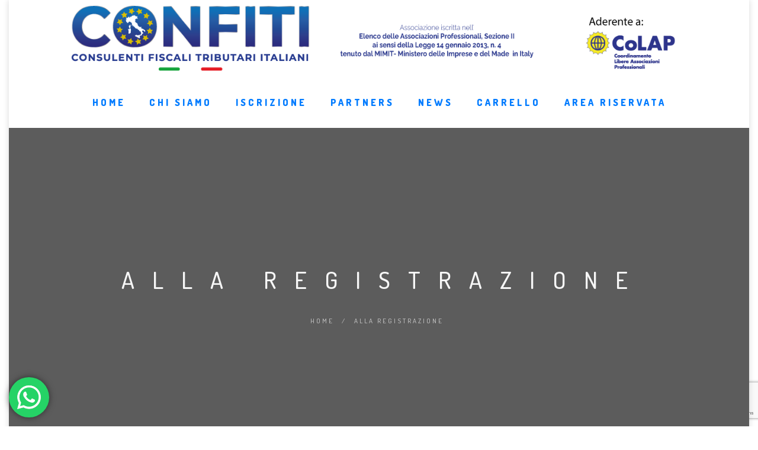

--- FILE ---
content_type: text/html; charset=UTF-8
request_url: https://www.confiti.it/alla-registrazione/
body_size: 28779
content:
<!DOCTYPE html>
<html lang="it-IT">
<head>
	<meta charset="UTF-8" />
	<meta content="width=device-width, initial-scale=1.0, maximum-scale=1" name="viewport">
	<title>Alla registrazione &#8211; CON.FI.T.I.</title>
<style>
#wpadminbar #wp-admin-bar-wccp_free_top_button .ab-icon:before {
	content: "\f160";
	color: #02CA02;
	top: 3px;
}
#wpadminbar #wp-admin-bar-wccp_free_top_button .ab-icon {
	transform: rotate(45deg);
}
</style>
<meta name='robots' content='max-image-preview:large' />
<link rel="alternate" type="application/rss+xml" title="CON.FI.T.I. &raquo; Feed" href="https://www.confiti.it/feed/" />
<link rel="alternate" type="application/rss+xml" title="CON.FI.T.I. &raquo; Feed dei commenti" href="https://www.confiti.it/comments/feed/" />
<link rel="alternate" type="text/calendar" title="CON.FI.T.I. &raquo; iCal Feed" href="https://www.confiti.it/giornateformative/?ical=1" />
<link rel="alternate" title="oEmbed (JSON)" type="application/json+oembed" href="https://www.confiti.it/wp-json/oembed/1.0/embed?url=https%3A%2F%2Fwww.confiti.it%2Falla-registrazione%2F" />
<link rel="alternate" title="oEmbed (XML)" type="text/xml+oembed" href="https://www.confiti.it/wp-json/oembed/1.0/embed?url=https%3A%2F%2Fwww.confiti.it%2Falla-registrazione%2F&#038;format=xml" />
<style id='wp-img-auto-sizes-contain-inline-css' type='text/css'>
img:is([sizes=auto i],[sizes^="auto," i]){contain-intrinsic-size:3000px 1500px}
/*# sourceURL=wp-img-auto-sizes-contain-inline-css */
</style>
<link rel='stylesheet' id='wpfd-wpbakery-style-css' href='https://www.confiti.it/wp-content/plugins/wp-file-download/app/includes/wpbakery/assets/css/wpbakery.css?ver=6.0.0' type='text/css' media='all' />
<link rel='stylesheet' id='alma-blog-css' href='https://www.confiti.it/wp-content/themes/alma/css/blog.css?ver=6.9' type='text/css' media='all' />
<link rel='stylesheet' id='alma-foundations-css' href='https://www.confiti.it/wp-content/themes/alma/css/alma-foundations.css?ver=6.9' type='text/css' media='all' />
<link rel='stylesheet' id='alma-icons-font-css' href='https://www.confiti.it/wp-content/themes/alma/css/icons-font.css?ver=6.9' type='text/css' media='all' />
<link rel='stylesheet' id='fontawesome4-css' href='https://www.confiti.it/wp-content/themes/alma/css/fontawesome4.css?ver=6.9' type='text/css' media='all' />
<link rel='stylesheet' id='alma-component-css' href='https://www.confiti.it/wp-content/themes/alma/css/component.css?ver=6.9' type='text/css' media='all' />
<link rel='stylesheet' id='alma-select-css' href='https://www.confiti.it/wp-content/themes/alma/css/alma-select.css?ver=6.9' type='text/css' media='all' />
<link rel='stylesheet' id='alma-shortcodes-css' href='https://www.confiti.it/wp-content/themes/alma/functions/css/shortcodes.css?ver=6.9' type='text/css' media='all' />
<link rel='stylesheet' id='alma-woo-layout-css' href='https://www.confiti.it/wp-content/themes/alma/css/alma-woo-layout.css?ver=6.9' type='text/css' media='all' />
<link rel='stylesheet' id='alma-woocommerce-css' href='https://www.confiti.it/wp-content/themes/alma/css/alma-woocommerce.css?ver=6.9' type='text/css' media='all' />
<link rel='stylesheet' id='alma-mb-ytplayer-css' href='https://www.confiti.it/wp-content/themes/alma/css/mb.YTPlayer.css?ver=6.9' type='text/css' media='all' />
<link rel='stylesheet' id='alma-retina-css' href='https://www.confiti.it/wp-content/themes/alma/css/retina.css?ver=6.9' type='text/css' media='all' />
<link rel='stylesheet' id='alma-style-css' href='https://www.confiti.it/wp-content/themes/alma/style.css?ver=1.0' type='text/css' media='all' />
<style id='alma-style-inline-css' type='text/css'>
.widget li a:after, .widget_nav_menu li a:after, .custom-widget.widget_recent_entries li a:after{color: #333;}body, p, .lovepost a, a.woocommerce-LoopProduct-link, .widget ul li a, .widget p, .widget span, .widget ul li, .the_content ul li, .the_content ol li, #recentcomments li, .custom-widget h4, .widget.des_cubeportfolio_widget h4, .widget.des_recent_posts_widget h4, .custom-widget ul li a, .aio-icon-description, li, .smile_icon_list li .icon_description p, #recentcomments li span, .wpb-js-composer .vc_tta-color-grey.vc_tta-style-classic .vc_tta-panel .vc_tta-panel-title>a, .related_posts_listing .related_post .excerpt, .testimonials-slide-content .text-container span p, .testimonials-slide-content .text-container span, .testimonials-slide-content .text-container p{font-family: 'Open Sans', 'Arial', 'sans-serif';font-weight: normal;font-size: 15px;color: #333;}.info-circle-text{font-family: 'Open Sans', 'Arial', 'sans-serif';font-weight: normal;font-size: 15px;}.wpb-js-composer .vc_tta-color-grey.vc_tta-style-outline .vc_tta-tab>a{color: #333 !important;}.page_content.sidebar .tagcloud a{color: #333;}.map_info_text{font-family: 'Open Sans', 'Arial', 'sans-serif' ,sans-serif;font-weight: normal;font-size: 15px;color: #333 !important;}.woocommerce ul.products li.product .price ins, .woocommerce-page ul.products li.product .price ins,.woocommerce #content div.product p.price ins, .woocommerce #content div.product span.price ins, .woocommerce div.product p.price ins, .woocommerce div.product span.price ins, .woocommerce-page #content div.product p.price ins, .woocommerce-page #content div.product span.price ins, .woocommerce-page div.product p.price ins, .woocommerce-page div.product span.price ins,.woocommerce-page ul.product_list_widget ins,.woocommerce ul.products li.product .price ins, .woocommerce ul.products li.product .price span{color: #333 !important;background: transparent !important;}a.pageXofY .pageX, .pricing .bestprice .name, .filter li a:hover, .widget_links ul li a:hover, #contacts a:hover, .title-color, .ms-staff-carousel .ms-staff-info h4, .filter li a:hover, .navbar-default .navbar-nav > .open > a, .navbar-default .navbar-nav > .open > a:hover, .navbar-default .navbar-nav > .open > a:focus, a.go-about:hover, .text_color, .navbar-nav .dropdown-menu a:hover, .profile .profile-name, #elements h4, #contact li a:hover, #agency-slider h5, .ms-showcase1 .product-tt h3, .filter li a.active, .contacts li i, .big-icon i, .navbar-default.dark .navbar-brand:hover,.navbar-default.dark .navbar-brand:focus, a.p-button.border:hover, .navbar-default.light-menu .navbar-nav > li > a.selected, .navbar-default.light-menu .navbar-nav > li > a.hover_selected, .navbar-default.light-menu .navbar-nav > li > a.selected:hover, .navbar-default.light-menu .navbar-nav > li > a.hover_selected:hover, .navbar-default.light-menu .navbar-nav > li > a.selected, .navbar-default.light-menu .navbar-nav > li > a.hover_selected, .navbar-default.light-menu .navbar-nav > .open > a,.navbar-default.light-menu .navbar-nav > .open > a:hover, .navbar-default.light-menu .navbar-nav > .open > a:focus, .light-menu .dropdown-menu > li > a:focus, a.social:hover:before, .symbol.colored i, .icon-nofill, .slidecontent-bi .project-title-bi p a:hover, .grid .figcaption a.thumb-link:hover, .tp-caption a:hover, .btn-1d:hover, .btn-1d:active, #contacts .tweet_text a, #contacts .tweet_time a, .social-font-awesome li a:hover, h2.post-title a:hover, .tags a:hover, .alma-button-color span, #contacts .form-success p, .nav-container .social-icons-fa a i:hover, .the_title h2 a:hover, .widget ul li a:hover, .des-pages .postpagelinks, .widget_nav_menu .current-menu-item > a, .team-position, .nav-container .alma_minicart li a:hover, body.style9 .alma_minicart li a:hover, .metas-container i, .widget-contact-content i,.woocommerce.widget_shopping_cart ul.cart_list li a:hover, .woocommerce.widget_shopping_cart ul.product_list_widget li a:hover,.woocommerce ul.products li.product a.add_to_cart_button.ajax_add_to_cart:hover:after, .woocommerce-page ul.products li.product a.add_to_cart_button.ajax_add_to_cart:hover:after,.woocommerce ul.products li.product a.product_type_variable:hover:after, .woocommerce-page ul.products li.product a.product_type_variable:hover:after,.woocommerce ul.products li.product a.product_type_grouped:hover:after, .woocommerce-page ul.products li.product a.product_type_grouped:hover:after{  color: #007bff;}.wpb-js-composer .vc_tta-color-grey.vc_tta-style-outline .vc_tta-tab.vc_active>a{background: #007bff !important;color: #fff !important;border-color: #007bff !important;}body .ls-roundedflat .ls-nav-prev:hover, body .ls-roundedflat .ls-nav-next:hover,body .ls-roundedflat .ls-bottom-slidebuttons a.ls-nav-active, body .ls-roundedflat .ls-bottom-slidebuttons a:hover,.widget > h2:after, .widget > h4:after, .custom-widget > h4:after, .widget .widget-contact-content > h4:after, #footer-instagram p.clear a,.woocommerce #content input.button.alt:hover, .woocommerce #respond input#submit.alt:hover, .woocommerce a.button.alt:hover, .woocommerce button.button.alt:hover, .woocommerce input.button.alt:hover, .woocommerce-page #content input.button.alt:hover, .woocommerce-page #respond input#submit.alt:hover, .woocommerce-page a.button.alt:hover, .woocommerce-page button.button.alt:hover, .woocommerce-page input.button.alt:hover, .footer_newsletter form input.button, .cd-overlay-content span, .cd-nav-bg-fake, .errorbutton:hover, .newsletter_shortcode form input.button, .alma-labeled h4,.top-bar .phone-mail li.text_field,.widget-contact-content.centered i, .colored_bg,.flex-direction-nav a.flex-next:hover:after,.flex-direction-nav a.flex-prev:hover:after,.alma_recent_posts .post-quote,.cbp-popup-singlePageInline .cbp-popup-close:hover:after,a#send-comment,html body .widget-newsletter #mc_embed_signup input#mc-embedded-subscribe, html body .widget-newsletter #mc_embed_signup input#mc-embedded-subscribe:focus,.woocommerce #content input.button, .woocommerce #respond input#submit, .woocommerce a.button, .woocommerce button.button, .woocommerce input.button, .woocommerce-page #content input.button, .woocommerce-page #respond input#submit, .woocommerce-page a.button, .woocommerce-page button.button, .woocommerce-page input.button, .woocommerce #content div.product form.cart .button, .woocommerce div.product form.cart .button, .woocommerce-page #content div.product form.cart .button, .woocommerce-page div.product form.cart .button{background: #007bff !important;color: #fff !important;}.cbp-popup-lightbox .cbp-popup-prev:hover, .cbp-popup-lightbox .cbp-popup-next:hover,.cbp-popup-lightbox .cbp-popup-close:hover,#back-top a:hover{background-color: #007bff !important;}.testimonials.style1 .testimonial span a, .metas a:hover, .vc_tta-color-grey.vc_tta-style-classic .vc_tta-panel.vc_active .vc_tta-panel-title>a, .related_posts_listing .related_post .title:hover, .alma_breadcrumbs a:hover, .mail-box .news-l .opacity-icon i,  div.nav-style-6 > ul > .menu_items_wrapper > li > a:hover,a.aio-icon-read:hover, .t-author a,.page-template-blog-masonry-template .posts_category_filter li:hover, .page-template-blog-masonry-grid-template .posts_category_filter li:hover, .posts_category_filter li.selected, .dark .header_style2_contact_info .email-contact .email a:hover, single-post .post a:hover,.des_recent_posts_widget.widget .title a:hover h4,.special_tabs.icontext .label a:hover,header.navbar .nav-container .header_style2_contact_info i,.special_tabs.icontext .label.current a, .special_tabs.text .label.current a, .special_tabs.icontext .label.current i, .special_tabs.text .label a:hover, .info-circle-def .info-circle-icon{color: #007bff !important;}.alma-form-simple.dark .bt-contact a span input:hover, .info-circle-active,.page-template-blog-template .blog-read-more, .archive .blog-read-more, .single .blog-read-more, .home.blog .blog-read-more{border: 1px solid #007bff !important;background: #007bff !important;}#pbd-alp-load-posts a,.btn-contact-left input,.bt-contact a span input,#commentform .form-submit #submit{border: 1px solid #007bff !important;background: #007bff !important;color: #fff !important;}#pbd-alp-load-posts a:hover,.btn-contact-left input:hover,.bt-contact a span input:hover,#commentform .form-submit #submit:hover{border: 1px solid #007bff !important;background: #007bff !important;color: #fff !important;}.widget:not(.contact-widget-container):not(.instagram_widget):not(.recent_posts_widget_2) li a:hover:after, .widget_nav_menu li a:hover:after, .footer_sidebar ul li a:hover:after{border-bottom-color: #007bff !important;}.special_tabs.horizontal.text .tab-selector .label:hover .title a:before, .ult_btn10_span:hover:before, a.aio-icon-read:hover:before{border-bottom-color: #007bff !important;}.ult_cl_link_1 .ult_btn10_span:hover:before, .ult_cl_link_1 .ult_btn10_span:before{border:none !important;}.aio-icon-read, .tp-caption a.text_color{color: #007bff !important;}#big_footer .social-icons-fa a:not(.social-network) i{color:#adadad;}#big_footer .social-icons-fa a:not(.social-network) i:hover{color:#007bff;}.homepage_parallax .home-logo-text a.light:hover, .homepage_parallax .home-logo-text a.dark:hover, .widget li a:hover:before, .widget_nav_menu li a:hover:before, .footer_sidebar ul li a:hover:before, .custom-widget li a:hover:before,.archive .the_title h2 a:hover, .page-template-blog-template .the_title h2 a:hover, .home.blog .blog-default.wideblog .container .the_title h2 a:hover,.blog-default-bg-masonry .the_title h2 a:hover, .product-title:hover,.testimonials.style1 .testimonial-nav li a.active:after,.post-listing .metas-container a:hover, .special_tabs.icontext .label.current,.special_tabs.vertical:not(.icon) .label.current i,.special_tabs.vertical .label.current a, .special_tabs.vertical:not(.icon) .label:hover i,.widget li a:hover, .widget_nav_menu li a:hover, .footer_sidebar ul li a:hover, .custom-widget li a:hover,.special_tabs.horizontal.text .tab-selector .label.current:before, .special_tabs.horizontal.icontext .tab-selector .label.current:before{color: #007bff !important;}.vc_tta-color-grey.vc_tta-style-classic .vc_tta-panel.vc_active .vc_tta-panel-title>a i.vc_tta-controls-icon:before{border-color: #007bff !important;}.special_tabs.horizontal.text .tab-selector .label.current, .special_tabs.horizontal.icontext .tab-selector .label.current{border-top: 1px solid #007bff !important;}a.sf-button.hide-icon, .tabs li.current, .readmore:hover, .navbar-default .navbar-nav > .open > a,.navbar-default .navbar-nav > .open > a:hover, .navbar-default .navbar-nav > .open > a:focus, a.p-button:hover, a.p-button.colored, .light #contacts a.p-button, .tagcloud a:hover, .rounded.fill, .colored-section, .pricing .bestprice .price, .pricing .bestprice .signup, .signup:hover, .divider.colored, .services-graph li span, .no-touch .hi-icon-effect-1a .hi-icon:hover, .hi-icon-effect-1b .hi-icon:hover, .no-touch .hi-icon-effect-1b .hi-icon:hover, .symbol.colored .line-left, .symbol.colored .line-right, .projects-overlay #projects-loader, .panel-group .panel.active .panel-heading, .double-bounce1, .double-bounce2, .alma-button-color-1d:after, .container1 > div, .container2 > div, .container3 > div, .cbp-l-caption-buttonLeft:hover, .cbp-l-caption-buttonRight:hover, .post-content a:hover .post-quote, .post-listing .post a:hover .post-quote, .alma-button-color-1d:after, .woocommerce .widget_price_filter .ui-slider-horizontal .ui-slider-range, .woocommerce-page .widget_price_filter .ui-slider-horizontal .ui-slider-range, .btn-contact-left input, #commentform .form-submit #submit:hover, .errorbutton, .woocommerce span.onsale, .woocommerce-page span.onsale, .des-button-dark, .des-pages .pages, .page-template-blog-template .post-quote, .single-post .post-quote,.bt-contact a span input,.page-template-blog-masonry-template .metas p[data-rel='metas-categories'] a,.home.blog .metas p[data-rel='metas-categories'] a,.page-template-blog-masonry-grid-template .metas p[data-rel='metas-categories'] a,.archive .masonry .metas p[data-rel='metas-categories'] a,.page-template-blog-masonry-template .metas p[data-rel='metas-tags'] a,.page-template-blog-masonry-grid-template .metas p[data-rel='metas-tags'] a,.post-listing .post .blog-default-bg-masonry .post-quote,.widget h2:after, .widget h4:after, .custom-widget h4:after,.woocommerce .woocommerce-info, .woocommerce-page .woocommerce-info,.nav-container a.button.alma_minicart_cart_but,body.style9 a.button.alma_minicart_cart_but,.nav-container a.button.alma_minicart_checkout_but,body.style9 a.button.alma_minicart_checkout_but,#pbd-alp-load-posts a:hover,#primary_footer .footer_sidebar > h4::before, #primary_footer .footer_sidebar > .widget > h4::before, #primary_footer .widget .widget-contact-content h4::before, #primary_footer .widget h4::before, #primary_footer .widget .widget-contact-content > h4::before, .widget > h2::before, .widget > h4::before, .custom-widget > h4::before,.select2-container--default .select2-results__option[data-selected=true], .special_tabs.horizontal.text .tab-selector .label:before,.dropdown-menu li.menu-item-has-children:not(.alma_mega_hide_link) > a:hover:after, .dropdown-menu li.menu-item-has-children:not(.alma_mega_hide_link) > a:focus:after, .dropdown-menu li.menu-item-has-children:not(.alma_mega_hide_link) > a:active:after, .dropdown-menu li:hover > a:after,.widget:not(.widget_recent_comments):not(.widget_rss) li a:hover::after, .widget_nav_menu li a:hover::after, .footer_sidebar ul li a:hover::after, .custom-widget li a:hover::after,.woocommerce ul.products li.product .onsale, .woocommerce-page ul.products li.product .onsale,.notfounderrorbg{background-color:#007bff;}.woocommerce .woocommerce-info .showcoupon{color: #fff !important;opacity:0.8;}.aio-icon-tooltip .aio-icon:hover:after{box-shadow:0 0 0 1px #007bff !important;}.just-icon-align-left .aio-icon:hover, .aio-icon-tooltip .aio-icon:hover, .btn-contact-left.inversecolor input:hover, .light .alma_little_shopping_bag .overview span.minicart_items, .alma_little_shopping_bag .overview span.minicart_items,#mc_embed_signup input#mc-embedded-subscribe:hover,#mc_embed_signup input#mc-embedded-subscribe:focus, .team_member_profile_content .aio-icon.circle:hover,.special_tabs.icon .current .alma_icon_special_tabs,.dropdown-menu li.menu-item-has-children:not(.alma_mega_hide_link) > a:hover:after,header .dropdown-menu li.menu-item-has-children:not(.alma_mega_hide_link) > a:focus:after,header .dropdown-menu li.menu-item-has-children:not(.alma_mega_hide_link) > a:active:after, header .dropdown-menu li:hover > a:after, .cbp-popup-singlePageInline .cbp-popup-close:hover,.cbp-nav-next:hover, .cbp-nav-prev:hover{background-color:#007bff !important;}.aio-icon-tooltip .aio-icon.none:hover{background-color: transparent !important;}.widget .slick-dots li.slick-active i, .related_posts_listing .slick-dots li.slick-active i{color: #007bff !important;opacity: 1;}.woocommerce-page a.button.wc-forward:hover, .woocommerce-page a.button.wc-forward.checkout:hover, .woocommerce .widget_price_filter .price_slider_amount .button:hover, .woocommerce-page .widget_price_filter .price_slider_amount .button:hover, .woocommerce #payment #place_order:hover, .woocommerce-page #payment #place_order:hover, .woocommerce .cart .button:hover, .woocommerce .checkout_coupon .button:hover, .woocommerce .cart input.button:hover, .woocommerce-page .cart .button:hover, .woocommerce-page .cart input.button:hover, .woocommerce .cart-collaterals .cart_totals a.button.alt:hover, .woocommerce-page .cart-collaterals .cart_totals a.button.alt:hover{background-color:#007bff;color: #fff !important;}.nav-container a.button.alma_minicart_checkout_but:hover, .nav-container a.button.alma_minicart_cart_but:hover,body.style9 a.button.alma_minicart_checkout_but:hover, body.style9 a.button.alma_minicart_cart_but:hover{background-color: #007bff !important;color: #fff !important;border: 1px solid transparent !important;opacity: 0.8;}.alma-button-color-1d:hover, .alma-button-color-1d:active{border: 1px double #007bff;}.alma-button-color{background-color:#007bff;color: #007bff;}.cbp-l-caption-alignCenter .cbp-l-caption-buttonLeft:hover, .cbp-l-caption-alignCenter .cbp-l-caption-buttonRight:hover, .social-shares ul li i:hover, .single-portfolio .social-shares ul li a:hover i {    color: #007bff !important;}.widget_posts .tabs li.current{border: 1px solid #007bff;}.hi-icon-effect-1 .hi-icon:after{box-shadow: 0 0 0 3px #007bff;}.colored-section:after {border: 20px solid #007bff;}.filter li a.active, .filter li a:hover, .panel-group .panel.active .panel-heading{border:1px solid #007bff;}.navbar-default.light-menu.border .navbar-nav > li > a.selected:before, .navbar-default.light-menu.border .navbar-nav > li > a.hover_selected:before, .navbar-default.light-menu.border .navbar-nav > li > a.selected:hover, .navbar-default.light-menu.border .navbar-nav > li > a.hover_selected:hover, .navbar-default.light-menu.border .navbar-nav > li > a.selected, .navbar-default.light-menu.border .navbar-nav > li > a.hover_selected{border-bottom: 1px solid #007bff;}.doubleborder{border: 6px double #007bff;}.special_tabs.icon .current .alma_icon_special_tabs{border: 1px solid #007bff;}.alma-button-color, .des-pages .postpagelinks{border: 1px solid #007bff;}.navbar-collapse ul.menu-depth-1 li:not(.alma_mega_hide_link) a, .dl-menuwrapper li:not(.alma_mega_hide_link) a, .gosubmenu, .nav-container .alma_minicart ul li, body.style9 .alma_minicart ul li{font-family: 'Dosis', 'Arial', 'sans-serif', sans-serif;font-weight: normal;font-size: 12px;color: #9e9b9b;text-transform: uppercase;letter-spacing: 2px;}.nav-style-6 ul.menu-depth-1 li a {font-family: 'Dosis', 'Arial', 'sans-serif', sans-serif !important;font-weight: normal;font-size: 12px !important;color: #9e9b9b;text-transform: uppercase;letter-spacing: 2px;}.dropdown-menu li.menu-item-has-children:not(.alma_mega_hide_link) > a:before{color: #9e9b9b;}.dl-back{color: #9e9b9b;}/* changed the overs from lis to as to acommodate style8 */.navbar-collapse ul.menu-depth-1 li:not(.alma_mega_hide_link) > a:hover, .dl-menu li:not(.alma_mega_hide_link):hover > a, .dl-menu li:not(.alma_mega_hide_link):hover > a, .dl-menu li:not(.alma_mega_hide_link):hover > .gosubmenu, .dl-menu li.dl-back:hover, .navbar-nav:not(.cd-primary-nav) .dropdown-menu a:hover i, .dropdown-menu li.menu-item-has-children:not(.alma_mega_hide_link) > a:hover:before{color: #fcfcfc !important;}.dl-menu li:not(.alma_mega_hide_link):hover a:after{background-color: #fcfcfc !important;}.menu-simple ul.menu-depth-1, .menu-simple ul.menu-depth-1 ul, .menu-simple ul.menu-depth-1, .menu-simple #dl-menu ul{background-color: rgba(23,23,23,1) !important;}.navbar-collapse .alma_mega_menu ul.menu-depth-2, .navbar-collapse .alma_mega_menu ul.menu-depth-2 ul {background-color: transparent !important;} .dl-menuwrapper li:not(.alma_mega_hide_link):hover > a{background-color: rgba(15,15,15,1) !important;}.menu-simple li:not(.alma_mega_menu) li.menu-item-depth-1:hover > a, .menu-simple li.menu-item-depth-2:hover > a, .menu-simple li.menu-item-depth-3:hover > a{background-color: rgba(15,15,15,1) !important;}.menu-square li:not(.alma_mega_menu) li.menu-item-depth-1:hover > a, .menu-square li.menu-item-depth-2:hover > a, .menu-square li.menu-item-depth-3:hover > a{background-color: rgba(15,15,15,1) !important;}.navbar-collapse li:not(.alma_mega_menu) ul.menu-depth-1 li:not(:first-child){border-top: 1px solid rgba(28,28,28,1) !important;}.navbar-collapse li.alma_mega_menu ul.menu-depth-2{border-right: 1px solid rgba(28,28,28,1) !important;}.rtl .navbar-collapse li.alma_mega_menu ul.menu-depth-2{border-left: 1px solid rgba(28,28,28,1) !important;}#dl-menu ul li:not(:last-child) a, .alma_sub_menu_border_color,header.navbar .navbar-collapse li.alma_mega_menu li,li.alma_mega_hide_link > a{border-bottom: 1px solid rgba(28,28,28,1) !important;}.navbar-collapse ul.navbar-nav > li > a, .navbar-collapse > .header_style2_menu > ul > li > a, .alma-header-button a, div.nav-style-6 > ul > .menu_items_wrapper > li > a {font-family: 'Dosis', 'Arial', 'sans-serif', sans-serif;font-weight: 800 !important;font-size: 16px;color: #007bff;text-transform: uppercase;letter-spacing: 4px;}.alma-header-button a{background: #2A4B9B;color: #f2f2f2;-webkit-border-radius:0px;-moz-border-radius:0px;-ms-border-radius:0px;-o-border-radius:0px;border-radius:0px;}.alma-header-button a:hover{background: #2A4B9B;color: #ffffff !important;}.navbar-collapse > .header_style2_menu > ul > li > a:hover, .navbar-collapse > .header_style2_menu > ul > li.current-menu-ancestor > a, .navbar-collapse > .header_style2_menu > ul > li.current-menu-item > a, .navbar-collapse > .header_style2_menu > ul > li > a.selected,.navbar-collapse > .header_style2_menu > ul > li > a.hover_selected,.navbar-collapse ul.navbar-nav > li > a:hover, .navbar-collapse ul.navbar-nav > li.current-menu-ancestor > a, .navbar-collapse ul.navbar-nav > li.current-menu-item > a, .navbar-collapse ul.navbar-nav > li > a.selected,.navbar-collapse ul.navbar-nav > li > a.hover_selected,body.style9 .navbar-collapse ul.navbar-nav li.mobile-opened > a{color: #3d3d3d !important;}/* 2020 header borders */header.navbar:not(.header_after_scroll),header.navbar:not(.header_after_scroll) .navbar-right{ border-color: rgba(255,255,255,0) !important;}header.navbar.header_after_scroll,header.navbar.header_after_scroll .navbar-right{ border-color: rgba(255,255,255,0) !important;}/* endof 2020 header borders */.header.navbar .navbar-collapse ul li:hover a {background: #3d3d3d;color: #fff !important;}header.navbar-default.alma-underlining .navbar-nav > li:hover > a:before,.navbar-collapse ul.navbar-nav > li.current-menu-item > a:before,.navbar-collapse ul.navbar-nav > li.current-menu-ancestor > a:before,.navbar-collapse ul.navbar-nav > li > a.selected:before{background: #3d3d3d !important;}.dropdown-menu li.menu-item-has-children:not(.alma_mega_hide_link) > a:hover:after,.dropdown-menu li.menu-item-has-children:not(.alma_mega_hide_link) > a:focus:after,.dropdown-menu li.menu-item-has-children:not(.alma_mega_hide_link) > a:active:after, .dropdown-menu li:hover > a:after{background: #3d3d3d !important;}header.navbar-default.header_after_scroll.alma-underlining .navbar-nav > li:hover > a:before,header.navbar-default.header_after_scroll .navbar-collapse ul.navbar-nav > li.current-menu-item > a:before,header.navbar-default.header_after_scroll .navbar-collapse ul.navbar-nav > li.current-menu-ancestor > a:before,header.navbar-default.header_after_scroll .navbar-collapse ul.navbar-nav > li > a.selected:before{background: #007bff !important;}header.style2 .navbar-nav > li, .navbar-default.menu-square.style2 .navbar-nav > li {padding-top:0px;}header.style2{padding-bottom:32px;}header.style2 .header_style2_menu{margin-top:32px !important;}.navbar-default .navbar-nav > li > a{padding-top:32px;padding-bottom:28px;}.navbar-default .navbar-nav > li{padding-right:20px;padding-left:20px;}header .alma-header-button{margin-top:32px;}header.style5 .alma_right_header_icons,header.style1 .alma_right_header_icons,header.style2 .alma_right_header_icons,header.style4 .alma_right_header_icons,header.style6 .alma_right_header_icons,header.style7 .alma_right_header_icons{padding-top:32px;padding-bottom:28px;}header .alma_right_header_icons{margin-left: 30px;}body #big_footer .tagcloud a:hover{color:#fff !important;}header.style2 .header_style2_menu{ background-color: rgba(23,23,23,1) !important;}header:not(.header_after_scroll) .navbar-nav > li > ul{margin-top:28px;}header:not(.header_after_scroll) .dl-menuwrapper button:after{background: #3d3d3d;box-shadow: 0 6px 0 #3d3d3d, 0 12px 0 #3d3d3d;}.alma_minicart_wrapper{padding-top: 28px;}li.alma_mega_hide_link > a, li.alma_mega_hide_link > a:hover{font-family: 'Dosis', 'Arial', 'sans-serif' !important;font-weight: 500 !important;font-size: 12px !important;color: #ffffff;text-transform: uppercase !important;letter-spacing: 2px !important;}.nav-container .alma_minicart li a, body.style9 .alma_minicart li a{font-family: 'Dosis', 'Arial', 'sans-serif';font-weight: normal;font-size: 12px;color: #9e9b9b;text-transform: uppercase;letter-spacing: 2px;}.dl-trigger{font-family: 'Dosis', 'Arial', 'sans-serif' !important;font-weight: 800 !important;font-size: 16px;text-transform: uppercase;letter-spacing: 4px;}.alma_minicart{background-color: rgba(23,23,23,1) !important;}.master_container a, .page_content a, header a, #big_footer a, .comment-body a, .logged-in-as a, #reply-title a{font-family: 'Open Sans', 'Arial', 'sans-serif';font-weight: normal;font-size: 15px;color: #dc7d6e}.master_container a:hover, .page_content a:hover, .comment-body a:hover, .logged-in-as a:hover, #reply-title a:hover{font-family: 'Open Sans', 'Arial', 'sans-serif';font-weight: normal;font-size: 15px;color: #333}.master_container h6 a{color: #dc7d6e !important;}.master_container h6 a:hover{color: #333 !important;}.archive .the_title h2 a, .page-template-blog-template .the_title h2 a, .home.blog .blog-default.wideblog .container .the_title h2 a{font-family: 'Dosis', 'Arial', 'sans-serif';font-weight: 600 !important;font-size: 42px !important;color: #333}.blog-default-bg-masonry .the_title h2 a,.des_recent_posts_widget.widget .title h4,.related_posts_listing .related_post .title{font-family: 'Dosis', 'Arial', 'sans-serif';font-weight: 600 !important;font-size: 25px !important;color: #333333}.page_content .vc_column-inner a:not(.blog-read-more):not(.add_to_cart_button):hover:not(.woocommerce-LoopProduct-link):hover:not(.vc_btn3):not(.ult_price_action_button):not(.cbp-l-caption-buttonLeft):not(.cbp-l-caption-buttonRight):hover:not(.flip_link a):hover:not(.ubtn-link), header a:hover, #big_footer a:not(.submit):hover, .page-template-blog-masonry-template .posts_category_filter li:active, .page-template-blog-masonry-template .posts_category_filter li:focus, .page-template-blog-masonry-grid-template .posts_category_filter li:active, .page-template-blog-masonry-grid-template .posts_category_filter li:focus, .master_container a:active, .master_container .vc_column-inner a:not(.vc_btn3):not(.blog-read-more):not(.cbp-l-caption-buttonLeft):not(.cbp-l-caption-buttonRight):hover:not(.title):hover:not(.add_to_cart_button):hover:not(.woocommerce-LoopProduct-link):hover:not(.flip_link a).page_content .vc_column-inner a:not(.blog-read-more):not(.add_to_cart_button):hover:not(.woocommerce-LoopProduct-link):hover:not(.vc_btn3):not(.ult_price_action_button):not(.cbp-l-caption-buttonLeft):not(.cbp-l-caption-buttonRight):hover:not(.flip_link a):hover:not(.ubtn-link), header a:hover, #big_footer a:not(.submit):hover, .page-template-blog-masonry-template .posts_category_filter li:active, .page-template-blog-masonry-template .posts_category_filter li:focus, .page-template-blog-masonry-grid-template .posts_category_filter li:active, .page-template-blog-masonry-grid-template .posts_category_filter li:focus, .master_container a:active, .master_container .vc_column-inner a:not(.vc_btn3):not(.blog-read-more):not(.cbp-l-caption-buttonLeft):not(.cbp-l-caption-buttonRight):hover:not(.title):hover:not(.add_to_cart_button):hover:not(.woocommerce-LoopProduct-link):hover:not(.flip_link a):hover:not(.ubtn-link){color: #333 !important;}#main .flip-box-wrap .flip_link a:hover{background-color:#007bff !important;color: #fff !important;}#big_footer a:not(.submit):not(.tag-cloud-link):not(.social-network):hover{color: #ffffff !important;}.ult_tabmenu.style2 li.ult_tab_li a:hover{color: #fff !important;}.single_about_author a:hover{ color: #333 !important; }h1{font-family: 'Dosis', 'Arial', 'sans-serif';font-weight: 500;font-size: 50px;color: #1f1f1f;}h2{font-family: 'Dosis', 'Arial', 'sans-serif';font-weight: 600;font-size: 45px;color: #1f1f1f;}h3{font-family: 'Dosis', 'Arial', 'sans-serif';font-weight: 600;font-size: 30px;color: #1f1f1f;}h4{font-family: 'Dosis', 'Arial', 'sans-serif';font-weight: 600;font-size: 20px;color: #1f1f1f;}.ult-item-wrap .title h4{font-size: 16px !important;}.wpb_content_element .wpb_accordion_header.ui-accordion-header-active a{color: #007bff;}h5{font-family: 'Dosis', 'Arial', 'sans-serif';font-weight: 700;font-size: 16px;color: #1f1f1f;}h6, h6 a{font-family: 'Dosis', 'Arial', 'sans-serif' !important;font-weight: 500;font-size: 11px !important;color: #1f1f1f;}header.navbar, .header_style9_left_container{background-color: rgba(255,255,255,1);}header.header_with_after_scroll_t2.header_force_opacity{ background-color: rgba(255,255,255,1); }body#boxed_layout, .header_style8_contents_bearer .navbar-collapse:after{background-color: #FFFFFF;}body .boxed_layout .header_style8_right > *:not(#big_footer), .related_posts_listing .related_post .related_post_bg, .master_container, .blog-default,.page-template-blog-template .post-listing .vc_col-sm-4 .wpb_wrapper, .archive .post-listing .vc_col-sm-4 .wpb_wrapper, .blog-normal-with-sidebar .post-listing .vc_col-sm-12:last-child .wpb_wrapper, .cbp-popup-singlePageInline .cbp-popup-content > div, .cbp-lazyload{ background-color: #ffffff; }.footer_custom_text *{font-family: 'Open Sans', 'Arial', 'sans-serif !important';font-weight: normal !important;font-size: 16px !important;color: #808080 !important;}header .header_style2_contact_info{margin-top: 0px !important;margin-bottom: 0px !important;}header .navbar-header, header.style4 .nav-container .navbar-header .navbar-brand{margin-top: 0px;margin-bottom: 0px;margin-left: 0px;height:120px;}header a.navbar-brand img{max-height: 120px;}header.navbar.header_after_scroll, header.header_after_scroll .navbar-nav > li.alma_mega_menu > .dropdown-menu, header.header_after_scroll .navbar-nav > li:not(.alma_mega_menu) .dropdown-menu{background-color: rgba(163,193,224,1)}header.header_after_scroll a.navbar-brand img.logo_after_scroll{max-height: 60px;}header.header_after_scroll .navbar-collapse ul.menu-depth-1 li:not(.alma_mega_hide_link) a, header.header_after_scroll .dl-menuwrapper li:not(.alma_mega_hide_link) a, header.header_after_scroll .gosubmenu {color: #9e9b9b;}header.header_after_scroll .dl-back{color: #9e9b9b;}header.header_after_scroll .navbar-collapse ul.menu-depth-1 li:not(.alma_mega_hide_link):hover > a, header.header_after_scroll .dl-menuwrapper li:not(.alma_mega_hide_link):hover > a, header.header_after_scroll .dl-menuwrapper li:not(.alma_mega_hide_link):hover > a, header.header_after_scroll .dl-menuwrapper li:not(.alma_mega_hide_link):hover > header.header_after_scroll .gosubmenu, header.header_after_scroll .dl-menuwrapper li.dl-back:hover, header.header_after_scroll.navbar .nav-container .dropdown-menu li:hover{color: #fcfcfc !important;}header #dl-menu ul,header.header_after_scroll #dl-menu ul{background-color: rgba(23,23,23,1) !important;}header.header_after_scroll .navbar-collapse .alma_mega_menu ul.menu-depth-2, header.header_after_scroll .navbar-collapse .alma_mega_menu ul.menu-depth-2 ul {background-color: transparent !important;} header li:not(.alma_mega_menu) ul.menu-depth-1 li:hover, header li.alma_mega_menu li.menu-item-depth-1 li:hover, header #dl-menu ul li:hover,header.header_after_scroll li:not(.alma_mega_menu) ul.menu-depth-1 li:hover, header.header_after_scroll li.alma_mega_menu li.menu-item-depth-1 li:hover, header.header_after_scroll #dl-menu ul li:hover{background-color: rgba(15,15,15,1) !important;}header.header_after_scroll .navbar-collapse li:not(.alma_mega_menu) ul.menu-depth-1 li:not(:first-child){border-top: 1px solid rgba(28,28,28,1) !important;}header.header_after_scroll .navbar-collapse li.alma_mega_menu ul.menu-depth-2{border-right: 1px solid rgba(28,28,28,1) !important;}header.header_after_scroll #dl-menu li:not(:last-child) a, header.header_after_scroll #dl-menu ul li:not(:last-child) a{border-bottom: 1px solid rgba(28,28,28,1) !important;}.header_after_scroll .navbar-collapse ul.navbar-nav > li > a, .header_after_scroll .navbar-collapse > .header_style2_menu > ul > li > a{font-family: 'Dosis', 'Arial', 'sans-serif';font-weight: 700;font-size: 12px;color: #ebebeb;text-transform: uppercase;letter-spacing: 4px;}.header_after_scroll .navbar-collapse > .header_style2_menu > ul > li > a:hover,.header_after_scroll .navbar-collapse > .header_style2_menu > ul > li.current-menu-ancestor > a,.header_after_scroll .navbar-collapse > .header_style2_menu > ul > li.current-menu-item > a,.header_after_scroll .navbar-collapse > .header_style2_menu > ul > li > a.selected,.header_after_scroll .navbar-collapse > .header_style2_menu > ul > li > a.hover_selected,.header_after_scroll .navbar-collapse ul.navbar-nav > li > a:hover,.header_after_scroll .navbar-collapse ul.navbar-nav > li.current-menu-ancestor > a,.header_after_scroll .navbar-collapse ul.navbar-nav > li.current-menu-item > a,.header_after_scroll .navbar-collapse ul.navbar-nav > li > a.selected, .header_after_scroll .navbar-collapse ul.navbar-nav > li > a.hover_selected{color: #007bff !important;}.header_after_scroll .dl-menuwrapper button:after{background: #007bff;box-shadow: 0 6px 0 #007bff, 0 12px 0 #007bff;}header.light .dl-menuwrapper button:after,header.header_after_scroll.light .dl-menuwrapper button:after{background: #101010;box-shadow: 0 6px 0 #101010, 0 12px 0 #101010;}header.dark .dl-menuwrapper button:after,header.header_after_scroll.dark .dl-menuwrapper button:after{background: #fff;box-shadow: 0 6px 0 #fff, 0 12px 0 #fff;}header.header_after_scroll.navbar-default .navbar-nav > li > a,header.headerclone.navbar-default .navbar-nav > li > a {padding-top:22px;padding-bottom:18px; /*margin-bottom:18px;*/ margin-bottom: 0px;}header.header_after_scroll.navbar-default .navbar-nav > li,header.headerclone.navbar-default .navbar-nav > li{padding-right:20px;padding-left:20px; margin-bottom: 0px;}header.header_after_scroll .alma-header-button{margin-top:22px;}header.header_after_scroll.style2 .navbar-nav > li, .navbar-default.menu-square.style2 .navbar-nav > li {padding-top:0px;}header.header_after_scroll.style2{padding-bottom:32px;}header.header_after_scroll.style2 .header_style2_menu{margin-top:32px !important;}header.header_after_scroll.style5 .alma_right_header_icons,header.header_after_scroll.style1 .alma_right_header_icons,header.header_after_scroll.style2 .alma_right_header_icons,header.header_after_scroll.style4 .alma_right_header_icons,header.header_after_scroll.style6 .alma_right_header_icons,header.header_after_scroll.style7 .alma_right_header_icons{padding-top:22px;padding-bottom:18px;}header.header_after_scroll .navbar-nav > li > ul{margin-top:0px !important;}header.header_after_scroll .alma_minicart_wrapper{padding-top:18px;}header.header_after_scroll .header_style2_contact_info{margin-top: 6px !important;margin-bottom: 6px !important;}header.header_after_scroll .navbar-header, header.style4.header_after_scroll .nav-container .navbar-header .navbar-brand, header.headerclone.header_after_scroll .navbar-header{margin-top: 6px;margin-bottom: 6px;margin-left: 0px;height:60px;}#primary_footer > .container, #primary_footer > .no-fcontainer{padding-top:20px;padding-bottom:0px;}/* #primary_footer */#big_footer{background-color: rgba(163,193,224,1);}#primary_footer input, #primary_footer textarea{background-color: rgba(163,193,224,1);}header.header_not_fixed ul.menu-depth-1,header.header_not_fixed ul.menu-depth-1 ul,header.header_not_fixed ul.menu-depth-1 ul li,header.header_not_fixed #dl-menu ul{background-color: rgba(23,23,23,1) !important;}header.header_not_fixed li:not(.alma_mega_menu) ul.menu-depth-1 li:hover, header.header_not_fixed li.alma_mega_menu li.menu-item-depth-1 li:hover, header.header_not_fixed #dl-menu ul li:hover{background-color: rgba(15,15,15,1) !important;} #primary_footer textarea{border: 1px solid #1f1d1d !important;}#big_footer .widget-newsletter input{background: #1f1d1d !important;}.footer_sidebar .contact-widget-container input,.footer_sidebar .contact-widget-container textarea{border: 1px solid #1f1d1d !important;}html .widget_nav_menu .sub-menu li:last-child,html .menu .sub-menu li:last-child {    border-bottom: none !important;}.footer_sidebar table td, .footer_sidebar table th, .footer_sidebar .wp-caption{border: 1px solid #1f1d1d;}#primary_footer a{color: #989696;}#primary_footer, #primary_footer p, #big_footer input, #big_footer textarea,.widget-contact-info-content, #primary_footer .content-left-author span, #primary_footer .rssSummary,#primary_footer .rss-date, #primary_footer cite,#primary_footer li{color: #989696;}#primary_footer .footer_sidebar > h4, #primary_footer .footer_sidebar > .widget > h4, #primary_footer .widget .widget-contact-content h4, #primary_footer .footer_sidebar > h4 a.rsswidget, #primary_footer .footer_sidebar h4.widget_title_span, #big_footer .widget_meks_instagram h4{color: #ffffff;}#secondary_footer{background-color: rgba(31,29,29,0);padding-top:80px;padding-bottom:80px;}#secondary_footer .social-icons-fa a i{font-size: 20px;line-height: 20px;color: #adadad;}#secondary_footer .social-icons-fa a i:before{font-size: 20px;}#secondary_footer .social-icons-fa a:hover i{color: #007bff;}header.style2 .search_input{height: calc(100% + 32px);}body > .search_input{background-color: rgba(18,18,18,1);}body > .search_input input.search_input_value{font-family: 'Dosis', 'Arial', 'sans-serif';font-weight: 600;}body > .search_input input.search_input_value{font-size: 90px;color: #f5f5f5;}body > .search_input .search_close, body > .search_input input.search_input_value::placeholder{color: #f5f5f5;}.alma_search_input .searchinput:after{background: #757575;margin-top: 68px;}body > .search_input .ajax_search_results{margin-top: 90px;}body > .search_input input.search_input_value::-webkit-input-placeholder, body > .search_input input.search_input_value::-moz-placeholder, body > .search_input input.search_input_value:-ms-input-placeholder, body > .search_input input.search_input_value:-moz-placeholder, body > .search_input input.search_input_value::placeholder{color: #f5f5f5;}body > .search_input .ajax_search_results ul{background-color: rgba(255,255,255,0.98);}body > .search_input .ajax_search_results ul li.selected{background-color: rgba(242,242,242,0.98);}body > .search_input .ajax_search_results ul li{border-bottom: 1px solid #dedede;}body > .search_input .ajax_search_results ul li a{font-family: 'Dosis', 'Arial', 'sans-serif';font-weight: 600;font-size: 14px;color: #696969}body > .search_input .ajax_search_results ul li.selected a{color: #3d3d3d}body > .search_input .ajax_search_results ul li a span, body > .search_input .ajax_search_results ul li a span i{font-family: 'Helvetica Neue', 'Arial', 'sans-serif';font-weight: inherit;font-size: 12px;color: #c2c2c2}body > .search_input .ajax_search_results ul li.selected a span{color: #c2c2c2}.alma_breadcrumbs, .alma_breadcrumbs a, .alma_breadcrumbs span{font-family: 'Dosis', 'Arial', 'sans-serif';font-weight: 500;color: #bfbfbf;font-size: 11px;}#menu_top_bar > li ul{background: #ffffff;}#menu_top_bar > li ul li:hover{background: #fafafa;}#menu_top_bar > li ul a{color: #abacaf !important;}#menu_top_bar > li ul a:hover, #menu_top_bar > li ul li:hover > a{color: #4c9cff !important;}header.navbar .nav-container .alma_right_header_icons .icon,header .menu-controls .icon, header.style2 span.social_container i, header .menu-controls .icon, header .social_container i,header.style4 .alma_dynamic_shopping_bag .dripicons-cart,header.style4 .search_trigger .dripicons-search{color: #dcf0f5 !important;}header.navbar .hamburguer-trigger-menu-icon span{ background-color: #dcf0f5;}header.style6.light .cd-nav-trigger .cd-icon, header.style6.light .cd-nav-trigger .cd-icon::before, header.style6.light .cd-nav-trigger .cd-icon:after{background-color:#242324 !important;}header.style6.dark .cd-nav-trigger .cd-icon, header.style6.dark .cd-nav-trigger .cd-icon::before, header.style6.dark .cd-nav-trigger .cd-icon:after{background-color:#dcf0f5 !important;}.header-style6-panel-open header.style6 .cd-nav-trigger .cd-icon, .header-style6-panel-open header.style6 .cd-nav-trigger .cd-icon::before, .header-style6-panel-open header.style6 .cd-nav-trigger .cd-icon:after{background-color: #ffffff !important;}header.navbar .nav-container .alma_right_header_icons .icon:hover,header .menu-controls .alma_right_header_icons .icon:hover, header.style2 span.social_container:hover i, header .social_container:hover i,header.style4 .alma_dynamic_shopping_bag .dripicons-cart:hover,header.style4 .search_trigger .dripicons-search:hover,header.style4 .alma_little_shopping_bag .icon{color: #ffffff !important;}header.header_after_scroll.navbar .nav-container .alma_right_header_icons .icon, header .menu-controls .alma_right_header_icons .icon, header.header_after_scroll .social_container i{color: #88898a !important;}header.header_after_scroll.navbar .hamburguer-trigger-menu-icon span{background-color: #88898a;}header.header_after_scroll.navbar .nav-container .alma_right_header_icons .icon:hover, header .menu-controls .alma_right_header_icons .icon:hover, header.header_after_scroll .social_container:hover i{color: #ffffff !important;}.cd-overlay-content span, .cd-nav-bg-fake{}.alma-push-sidebar.alma-push-sidebar-right,.alma-push-sidebar-content .contact-form input[type='text'], .alma-push-sidebar-content .contact-form input[type='email'],.alma-push-sidebar-content .contact-widget-container textarea{background-color:#121212 !important;}.alma-push-sidebar .widget h2 > .widget_title_span, .alma-push-sidebar .wpb_content_element .wpb_accordion_header a, .alma-push-sidebar .custom-widget h4, .alma-push-sidebar .widget.des_cubeportfolio_widget h4, .alma-push-sidebar .widget.des_recent_posts_widget h4, .alma-push-sidebar, .alma-push-sidebar .widget h4, .alma-push-sidebar h4, .alma-push-sidebar .widget h2 > .widget_title_span a.rsswidget, .alma-push-sidebar .widget_block h2{font-family: 'Dosis', 'Arial', 'sans-serif';font-weight: 500;color: #e3e3e3 !important;font-size: 15px;}.alma-push-sidebar .hamburguer-trigger-menu-icon.sidebar-opened{background-color: #e3e3e3 !important;}.alma-push-sidebar a:not(.vc_btn3),.alma-push-sidebar .select2-container--default .select2-results__option[data-selected=true],.alma-push-sidebar .select2-results__option,#alma-push-sidebar-content ul li{font-family: 'Open Sans', 'Arial', 'sans-serif';font-weight: normal;color: #007bff !important;font-size: 15px;}.alma-push-sidebar p,.alma-push-sidebar .widget ul li,.alma-push-sidebar .widget span,alma-push-sidebar-content .contact-form input,.alma-push-sidebar-content .contact-form input:not(.submit), .alma-push-sidebar-content .contact-widget-container textarea{font-family: 'Open Sans', 'Arial', 'sans-serif';font-weight: normal;color: #878787 !important;font-size: 15px;}.alma-push-sidebar-content input[placeholder]::placeholder, .alma-push-sidebar-content input[placeholder]::-webkit-input-placeholder{font-family: 'Open Sans', 'Arial', 'sans-serif' !important;font-weight: normal !important;color: #878787 !important;font-size: 15px !important;}.alma-push-sidebar-content input[type],.alma-push-sidebar-content textarea{border: 1px solid rgba(135,135,135,.5) !important;}.alma-push-sidebar-content .widget_nav_menu li:first-child{border:none !important;}.widget h2 > .widget_title_span, .custom-widget h4, .widget.des_cubeportfolio_widget h4, .widget.des_recent_posts_widget > h4, .sidebar .widget > h4,.widget .widget-contact-content > h4, .widget h2 > .widget_title_span a.rsswidget{font-family: 'Dosis', 'Arial', 'sans-serif';font-weight: 700;color: #353333;font-size: 14px;}#big_footer .widget h2 > .widget_title_span, #big_footer .custom-widget h4, #big_footer .widget.des_cubeportfolio_widget h4, #big_footer .widget.des_recent_posts_widget > h4, #primary_footer .footer_sidebar > h4, #primary_footer .widget h4, #primary_footer .widget .widget-contact-content h4, #big_footer .widget h2 > .widget_title_span a.rsswidget, #primary_footer .footer_sidebar > h4 a.rsswidget, #primary_footer .footer_sidebar h4.widget_title_span{font-family: 'Dosis', 'Arial', 'sans-serif';font-weight: 700;font-size: 14px !important;}#alma-push-sidebar-content .widget h2 > .widget_title_span, #alma-push-sidebar-content .custom-widget h4, #alma-push-sidebar-content .widget.des_cubeportfolio_widget h4, #alma-push-sidebar-content .widget.des_recent_posts_widget h4, #alma-push-sidebar-content .widget h2 > .widget_title_span a.rsswidget, .alma-push-sidebar h4,.alma-push-sidebar .widget h4, .alma-push-sidebar h4, .alma-push-sidebar .widget_block h2{font-family: 'Dosis', 'Arial', 'sans-serif';font-weight: 700;font-size: 14px;}#alma_website_load .spinner {    display: none;}/* Letter Spacing */.small-letter-spacing,.aio-icon-title,.cbp-l-caption-title,h5{    letter-spacing:5px;}h3.vc_custom_heading.align-center,h4.vc_custom_heading.align-center{text-indent: 10px;}h5.vc_custom_heading.align-center{text-indent: 5px;} h6.vc_custom_heading.align-center{text-indent: 3px;} h2.vc_custom_heading.align-center{text-indent: 20px;} .top-icon h3,.cbp-l-caption-title{    text-indent: 5px;}.cbp-l-caption-alignLeft .cbp-l-caption-title,.cbp-l-caption-alignRight .cbp-l-caption-title{    text-indent: 0px;}.medium-letter-spacing,h4,h3,.uvc-type-wrap span,.center h2.secondaryTitle{    letter-spacing:10px;}h1,h2,.big-letter-spacing{    letter-spacing:20px;}h1.page_title{    letter-spacing:30px;    text-indent: 15px;}.stats-block .stats-text,.stats-block .stats-number,.ult-ih-item .ult-ih-heading-block .ult-ih-heading,.ult-ib-effect-style13 .ult-new-ib-title,.alma_breadcrumbs, .alma_breadcrumbs a, .alma_breadcrumbs span,.cbp-l-filters-alignCenter .cbp-filter-item,h6,.cbp-l-loadMore-button span,.cbp-l-filters-dropdownHeader,.cbp-l-filters-dropdownList .cbp-filter-item,.cbp-caption:hover .cbp-l-caption-alignCenter .cbp-l-caption-buttonLeft, .cbp-caption:hover .cbp-l-caption-alignCenter .cbp-l-caption-buttonRight,.cbp-l-grid-projects-title{    letter-spacing: 3px !important;}.cbp-l-filters-alignCenter .cbp-filter-item,.ult-style-1 .ult-team-member-name-wrap .ult-team-member-name,.cbp-l-grid-projects-title{    text-indent: 3px;}h1.page_title,.alma_breadcrumbs, .alma_breadcrumbs a, .alma_breadcrumbs span{    text-transform:uppercase;}.no-letter-spacing{    letter-spacing:0px;}element.style {    color: #fcfcfc;    text-align: center;}@media only screen and (max-width: 479px){    .medium-letter-spacing,    h4,    h3,    .uvc-type-wrap span,    .center h2.secondaryTitle{        letter-spacing:5px;    }        h1,    h2,    .big-letter-spacing{        letter-spacing:10px;    }        h1.page_title{        letter-spacing:20px;        text-indent: 10px;    }    h3.vc_custom_heading.align-center,    h4.vc_custom_heading.align-center{text-indent: 5px;}    h2.vc_custom_heading.align-center{text-indent: 10px;} }
/*# sourceURL=alma-style-inline-css */
</style>
<link rel='stylesheet' id='ht_ctc_main_css-css' href='https://www.confiti.it/wp-content/plugins/click-to-chat-for-whatsapp/new/inc/assets/css/main.css?ver=3.30.1' type='text/css' media='all' />
<link rel='stylesheet' id='lrm-modal-css' href='https://www.confiti.it/wp-content/plugins/ajax-login-and-registration-modal-popup-pro/free/assets/lrm-core-compiled.css?ver=56' type='text/css' media='all' />
<link rel='stylesheet' id='lrm-modal-skin-css' href='https://www.confiti.it/wp-content/plugins/ajax-login-and-registration-modal-popup-pro/free/skins/default/skin.css?ver=56' type='text/css' media='all' />
<style id='lrm-modal-skin-inline-css' type='text/css'>
 .lrm-form a.button,.lrm-form button,.lrm-form button[type=submit],.lrm-form #buddypress input[type=submit],.lrm-form .gform_wrapper input.gform_button[type=submit],.lrm-form input[type=submit]{color: #ffffff;}  .lrm-form a.button,.lrm-form button,.lrm-form button[type=submit],.lrm-form #buddypress input[type=submit],.lrm-form .gform_wrapper input.gform_button[type=submit],.lrm-form input[type=submit]{background-color: #2f889a;}  .lrm-user-modal-container .lrm-switcher a{background-color: #d2d8d8;}  .lrm-user-modal-container .lrm-switcher a{color: #809191;}
/*# sourceURL=lrm-modal-skin-inline-css */
</style>
<style id='wp-emoji-styles-inline-css' type='text/css'>

	img.wp-smiley, img.emoji {
		display: inline !important;
		border: none !important;
		box-shadow: none !important;
		height: 1em !important;
		width: 1em !important;
		margin: 0 0.07em !important;
		vertical-align: -0.1em !important;
		background: none !important;
		padding: 0 !important;
	}
/*# sourceURL=wp-emoji-styles-inline-css */
</style>
<link rel='stylesheet' id='wp-block-library-css' href='https://www.confiti.it/wp-includes/css/dist/block-library/style.min.css?ver=6.9' type='text/css' media='all' />
<style id='global-styles-inline-css' type='text/css'>
:root{--wp--preset--aspect-ratio--square: 1;--wp--preset--aspect-ratio--4-3: 4/3;--wp--preset--aspect-ratio--3-4: 3/4;--wp--preset--aspect-ratio--3-2: 3/2;--wp--preset--aspect-ratio--2-3: 2/3;--wp--preset--aspect-ratio--16-9: 16/9;--wp--preset--aspect-ratio--9-16: 9/16;--wp--preset--color--black: #000000;--wp--preset--color--cyan-bluish-gray: #abb8c3;--wp--preset--color--white: #ffffff;--wp--preset--color--pale-pink: #f78da7;--wp--preset--color--vivid-red: #cf2e2e;--wp--preset--color--luminous-vivid-orange: #ff6900;--wp--preset--color--luminous-vivid-amber: #fcb900;--wp--preset--color--light-green-cyan: #7bdcb5;--wp--preset--color--vivid-green-cyan: #00d084;--wp--preset--color--pale-cyan-blue: #8ed1fc;--wp--preset--color--vivid-cyan-blue: #0693e3;--wp--preset--color--vivid-purple: #9b51e0;--wp--preset--gradient--vivid-cyan-blue-to-vivid-purple: linear-gradient(135deg,rgb(6,147,227) 0%,rgb(155,81,224) 100%);--wp--preset--gradient--light-green-cyan-to-vivid-green-cyan: linear-gradient(135deg,rgb(122,220,180) 0%,rgb(0,208,130) 100%);--wp--preset--gradient--luminous-vivid-amber-to-luminous-vivid-orange: linear-gradient(135deg,rgb(252,185,0) 0%,rgb(255,105,0) 100%);--wp--preset--gradient--luminous-vivid-orange-to-vivid-red: linear-gradient(135deg,rgb(255,105,0) 0%,rgb(207,46,46) 100%);--wp--preset--gradient--very-light-gray-to-cyan-bluish-gray: linear-gradient(135deg,rgb(238,238,238) 0%,rgb(169,184,195) 100%);--wp--preset--gradient--cool-to-warm-spectrum: linear-gradient(135deg,rgb(74,234,220) 0%,rgb(151,120,209) 20%,rgb(207,42,186) 40%,rgb(238,44,130) 60%,rgb(251,105,98) 80%,rgb(254,248,76) 100%);--wp--preset--gradient--blush-light-purple: linear-gradient(135deg,rgb(255,206,236) 0%,rgb(152,150,240) 100%);--wp--preset--gradient--blush-bordeaux: linear-gradient(135deg,rgb(254,205,165) 0%,rgb(254,45,45) 50%,rgb(107,0,62) 100%);--wp--preset--gradient--luminous-dusk: linear-gradient(135deg,rgb(255,203,112) 0%,rgb(199,81,192) 50%,rgb(65,88,208) 100%);--wp--preset--gradient--pale-ocean: linear-gradient(135deg,rgb(255,245,203) 0%,rgb(182,227,212) 50%,rgb(51,167,181) 100%);--wp--preset--gradient--electric-grass: linear-gradient(135deg,rgb(202,248,128) 0%,rgb(113,206,126) 100%);--wp--preset--gradient--midnight: linear-gradient(135deg,rgb(2,3,129) 0%,rgb(40,116,252) 100%);--wp--preset--font-size--small: 13px;--wp--preset--font-size--medium: 20px;--wp--preset--font-size--large: 36px;--wp--preset--font-size--x-large: 42px;--wp--preset--spacing--20: 0.44rem;--wp--preset--spacing--30: 0.67rem;--wp--preset--spacing--40: 1rem;--wp--preset--spacing--50: 1.5rem;--wp--preset--spacing--60: 2.25rem;--wp--preset--spacing--70: 3.38rem;--wp--preset--spacing--80: 5.06rem;--wp--preset--shadow--natural: 6px 6px 9px rgba(0, 0, 0, 0.2);--wp--preset--shadow--deep: 12px 12px 50px rgba(0, 0, 0, 0.4);--wp--preset--shadow--sharp: 6px 6px 0px rgba(0, 0, 0, 0.2);--wp--preset--shadow--outlined: 6px 6px 0px -3px rgb(255, 255, 255), 6px 6px rgb(0, 0, 0);--wp--preset--shadow--crisp: 6px 6px 0px rgb(0, 0, 0);}:where(.is-layout-flex){gap: 0.5em;}:where(.is-layout-grid){gap: 0.5em;}body .is-layout-flex{display: flex;}.is-layout-flex{flex-wrap: wrap;align-items: center;}.is-layout-flex > :is(*, div){margin: 0;}body .is-layout-grid{display: grid;}.is-layout-grid > :is(*, div){margin: 0;}:where(.wp-block-columns.is-layout-flex){gap: 2em;}:where(.wp-block-columns.is-layout-grid){gap: 2em;}:where(.wp-block-post-template.is-layout-flex){gap: 1.25em;}:where(.wp-block-post-template.is-layout-grid){gap: 1.25em;}.has-black-color{color: var(--wp--preset--color--black) !important;}.has-cyan-bluish-gray-color{color: var(--wp--preset--color--cyan-bluish-gray) !important;}.has-white-color{color: var(--wp--preset--color--white) !important;}.has-pale-pink-color{color: var(--wp--preset--color--pale-pink) !important;}.has-vivid-red-color{color: var(--wp--preset--color--vivid-red) !important;}.has-luminous-vivid-orange-color{color: var(--wp--preset--color--luminous-vivid-orange) !important;}.has-luminous-vivid-amber-color{color: var(--wp--preset--color--luminous-vivid-amber) !important;}.has-light-green-cyan-color{color: var(--wp--preset--color--light-green-cyan) !important;}.has-vivid-green-cyan-color{color: var(--wp--preset--color--vivid-green-cyan) !important;}.has-pale-cyan-blue-color{color: var(--wp--preset--color--pale-cyan-blue) !important;}.has-vivid-cyan-blue-color{color: var(--wp--preset--color--vivid-cyan-blue) !important;}.has-vivid-purple-color{color: var(--wp--preset--color--vivid-purple) !important;}.has-black-background-color{background-color: var(--wp--preset--color--black) !important;}.has-cyan-bluish-gray-background-color{background-color: var(--wp--preset--color--cyan-bluish-gray) !important;}.has-white-background-color{background-color: var(--wp--preset--color--white) !important;}.has-pale-pink-background-color{background-color: var(--wp--preset--color--pale-pink) !important;}.has-vivid-red-background-color{background-color: var(--wp--preset--color--vivid-red) !important;}.has-luminous-vivid-orange-background-color{background-color: var(--wp--preset--color--luminous-vivid-orange) !important;}.has-luminous-vivid-amber-background-color{background-color: var(--wp--preset--color--luminous-vivid-amber) !important;}.has-light-green-cyan-background-color{background-color: var(--wp--preset--color--light-green-cyan) !important;}.has-vivid-green-cyan-background-color{background-color: var(--wp--preset--color--vivid-green-cyan) !important;}.has-pale-cyan-blue-background-color{background-color: var(--wp--preset--color--pale-cyan-blue) !important;}.has-vivid-cyan-blue-background-color{background-color: var(--wp--preset--color--vivid-cyan-blue) !important;}.has-vivid-purple-background-color{background-color: var(--wp--preset--color--vivid-purple) !important;}.has-black-border-color{border-color: var(--wp--preset--color--black) !important;}.has-cyan-bluish-gray-border-color{border-color: var(--wp--preset--color--cyan-bluish-gray) !important;}.has-white-border-color{border-color: var(--wp--preset--color--white) !important;}.has-pale-pink-border-color{border-color: var(--wp--preset--color--pale-pink) !important;}.has-vivid-red-border-color{border-color: var(--wp--preset--color--vivid-red) !important;}.has-luminous-vivid-orange-border-color{border-color: var(--wp--preset--color--luminous-vivid-orange) !important;}.has-luminous-vivid-amber-border-color{border-color: var(--wp--preset--color--luminous-vivid-amber) !important;}.has-light-green-cyan-border-color{border-color: var(--wp--preset--color--light-green-cyan) !important;}.has-vivid-green-cyan-border-color{border-color: var(--wp--preset--color--vivid-green-cyan) !important;}.has-pale-cyan-blue-border-color{border-color: var(--wp--preset--color--pale-cyan-blue) !important;}.has-vivid-cyan-blue-border-color{border-color: var(--wp--preset--color--vivid-cyan-blue) !important;}.has-vivid-purple-border-color{border-color: var(--wp--preset--color--vivid-purple) !important;}.has-vivid-cyan-blue-to-vivid-purple-gradient-background{background: var(--wp--preset--gradient--vivid-cyan-blue-to-vivid-purple) !important;}.has-light-green-cyan-to-vivid-green-cyan-gradient-background{background: var(--wp--preset--gradient--light-green-cyan-to-vivid-green-cyan) !important;}.has-luminous-vivid-amber-to-luminous-vivid-orange-gradient-background{background: var(--wp--preset--gradient--luminous-vivid-amber-to-luminous-vivid-orange) !important;}.has-luminous-vivid-orange-to-vivid-red-gradient-background{background: var(--wp--preset--gradient--luminous-vivid-orange-to-vivid-red) !important;}.has-very-light-gray-to-cyan-bluish-gray-gradient-background{background: var(--wp--preset--gradient--very-light-gray-to-cyan-bluish-gray) !important;}.has-cool-to-warm-spectrum-gradient-background{background: var(--wp--preset--gradient--cool-to-warm-spectrum) !important;}.has-blush-light-purple-gradient-background{background: var(--wp--preset--gradient--blush-light-purple) !important;}.has-blush-bordeaux-gradient-background{background: var(--wp--preset--gradient--blush-bordeaux) !important;}.has-luminous-dusk-gradient-background{background: var(--wp--preset--gradient--luminous-dusk) !important;}.has-pale-ocean-gradient-background{background: var(--wp--preset--gradient--pale-ocean) !important;}.has-electric-grass-gradient-background{background: var(--wp--preset--gradient--electric-grass) !important;}.has-midnight-gradient-background{background: var(--wp--preset--gradient--midnight) !important;}.has-small-font-size{font-size: var(--wp--preset--font-size--small) !important;}.has-medium-font-size{font-size: var(--wp--preset--font-size--medium) !important;}.has-large-font-size{font-size: var(--wp--preset--font-size--large) !important;}.has-x-large-font-size{font-size: var(--wp--preset--font-size--x-large) !important;}
/*# sourceURL=global-styles-inline-css */
</style>

<style id='classic-theme-styles-inline-css' type='text/css'>
/*! This file is auto-generated */
.wp-block-button__link{color:#fff;background-color:#32373c;border-radius:9999px;box-shadow:none;text-decoration:none;padding:calc(.667em + 2px) calc(1.333em + 2px);font-size:1.125em}.wp-block-file__button{background:#32373c;color:#fff;text-decoration:none}
/*# sourceURL=/wp-includes/css/classic-themes.min.css */
</style>
<link rel='stylesheet' id='awsm-ead-public-css' href='https://www.confiti.it/wp-content/plugins/embed-any-document/css/embed-public.min.css?ver=2.7.4' type='text/css' media='all' />
<link rel='stylesheet' id='xpay-checkout-css' href='https://www.confiti.it/wp-content/plugins/cartasi-x-pay/assets/css/xpay.css?ver=7.2.2' type='text/css' media='all' />
<link rel='stylesheet' id='contact-form-7-css' href='https://www.confiti.it/wp-content/plugins/contact-form-7/includes/css/styles.css?ver=6.1.4' type='text/css' media='all' />
<link rel='stylesheet' id='eeb-css-frontend-css' href='https://www.confiti.it/wp-content/plugins/email-encoder-bundle/core/includes/assets/css/style.css?ver=231112-171307' type='text/css' media='all' />
<link rel='stylesheet' id='owl-carousel-style-css' href='https://www.confiti.it/wp-content/plugins/post-slider-and-carousel/assets/css/owl.carousel.min.css?ver=3.2.1' type='text/css' media='all' />
<link rel='stylesheet' id='psac-public-style-css' href='https://www.confiti.it/wp-content/plugins/post-slider-and-carousel/assets/css/psac-public.css?ver=3.2.1' type='text/css' media='all' />
<style id='woocommerce-inline-inline-css' type='text/css'>
.woocommerce form .form-row .required { visibility: visible; }
/*# sourceURL=woocommerce-inline-inline-css */
</style>
<link rel='stylesheet' id='dashicons-css' href='https://www.confiti.it/wp-includes/css/dashicons.min.css?ver=6.9' type='text/css' media='all' />
<link rel='stylesheet' id='alma-child-style-css' href='https://www.confiti.it/wp-content/themes/alma-child/style.css?ver=1' type='text/css' media='all' />
<link rel='stylesheet' id='cubeportfolio-jquery-css-css' href='https://www.confiti.it/wp-content/plugins/cubeportfolio/public/css/main.min-1.13.2.css?ver=5.1' type='text/css' media='all' />
<link rel='stylesheet' id='meks_instagram-widget-styles-css' href='https://www.confiti.it/wp-content/plugins/meks-easy-instagram-widget/css/widget.css?ver=6.9' type='text/css' media='all' />
<link rel='stylesheet' id='awcfe-frontend-css' href='https://www.confiti.it/wp-content/plugins/checkout-field-editor-and-manager-for-woocommerce/assets/css/frontend.css?ver=2.2.16' type='text/css' media='all' />
<link rel='stylesheet' id='bsf-Defaults-css' href='https://www.confiti.it/wp-content/uploads/smile_fonts/Defaults/Defaults.css?ver=3.19.17' type='text/css' media='all' />
<link rel='stylesheet' id='bsf-linearicons-css' href='https://www.confiti.it/wp-content/uploads/smile_fonts/linearicons/linearicons.css?ver=3.19.17' type='text/css' media='all' />
<script type="text/javascript" src="https://www.confiti.it/wp-includes/js/jquery/jquery.min.js?ver=3.7.1" id="jquery-core-js"></script>
<script type="text/javascript" src="https://www.confiti.it/wp-includes/js/jquery/jquery-migrate.min.js?ver=3.4.1" id="jquery-migrate-js"></script>
<script type="text/javascript" src="https://www.confiti.it/wp-content/plugins/cartasi-x-pay/assets/js/xpay.js?ver=7.2.2" id="xpay-checkout-js"></script>
<script type="text/javascript" src="https://www.confiti.it/wp-content/plugins/email-encoder-bundle/core/includes/assets/js/custom.js?ver=231112-171307" id="eeb-js-frontend-js"></script>
<script type="text/javascript" src="https://www.confiti.it/wp-content/plugins/woocommerce/assets/js/jquery-blockui/jquery.blockUI.min.js?ver=2.7.0-wc.6.4.1" id="jquery-blockui-js"></script>
<script type="text/javascript" id="wc-add-to-cart-js-extra">
/* <![CDATA[ */
var wc_add_to_cart_params = {"ajax_url":"/wp-admin/admin-ajax.php","wc_ajax_url":"/?wc-ajax=%%endpoint%%","i18n_view_cart":"View cart","cart_url":"https://www.confiti.it/carrello/","is_cart":"","cart_redirect_after_add":"no"};
//# sourceURL=wc-add-to-cart-js-extra
/* ]]> */
</script>
<script type="text/javascript" src="https://www.confiti.it/wp-content/plugins/woocommerce/assets/js/frontend/add-to-cart.min.js?ver=6.4.1" id="wc-add-to-cart-js"></script>
<script type="text/javascript" src="https://www.confiti.it/wp-content/plugins/js_composer/assets/js/vendors/woocommerce-add-to-cart.js?ver=7.0" id="vc_woocommerce-add-to-cart-js-js"></script>
<script></script><link rel="https://api.w.org/" href="https://www.confiti.it/wp-json/" /><link rel="alternate" title="JSON" type="application/json" href="https://www.confiti.it/wp-json/wp/v2/pages/16481" /><link rel="EditURI" type="application/rsd+xml" title="RSD" href="https://www.confiti.it/xmlrpc.php?rsd" />
<meta name="generator" content="WordPress 6.9" />
<meta name="generator" content="WooCommerce 6.4.1" />
<link rel="canonical" href="https://www.confiti.it/alla-registrazione/" />
<link rel='shortlink' href='https://www.confiti.it/?p=16481' />
<script src="https://www.confiti.it/wp-content/plugins/cartasi-x-pay/assets/js/pagodil-sticker.min.js?v=7.2.2"></script><style>.pagodil-sticker-container { display: inline-block; margin-bottom: 60px; } </style><script id="wpcp_disable_selection" type="text/javascript">
var image_save_msg='You are not allowed to save images!';
	var no_menu_msg='Context Menu disabled!';
	var smessage = "Contenuti protetti !!! Su queste pagine non è permesso copiare o estrarre contenuti.";

function disableEnterKey(e)
{
	var elemtype = e.target.tagName;
	
	elemtype = elemtype.toUpperCase();
	
	if (elemtype == "TEXT" || elemtype == "TEXTAREA" || elemtype == "INPUT" || elemtype == "PASSWORD" || elemtype == "SELECT" || elemtype == "OPTION" || elemtype == "EMBED")
	{
		elemtype = 'TEXT';
	}
	
	if (e.ctrlKey){
     var key;
     if(window.event)
          key = window.event.keyCode;     //IE
     else
          key = e.which;     //firefox (97)
    //if (key != 17) alert(key);
     if (elemtype!= 'TEXT' && (key == 97 || key == 65 || key == 67 || key == 99 || key == 88 || key == 120 || key == 26 || key == 85  || key == 86 || key == 83 || key == 43 || key == 73))
     {
		if(wccp_free_iscontenteditable(e)) return true;
		show_wpcp_message('You are not allowed to copy content or view source');
		return false;
     }else
     	return true;
     }
}


/*For contenteditable tags*/
function wccp_free_iscontenteditable(e)
{
	var e = e || window.event; // also there is no e.target property in IE. instead IE uses window.event.srcElement
  	
	var target = e.target || e.srcElement;

	var elemtype = e.target.nodeName;
	
	elemtype = elemtype.toUpperCase();
	
	var iscontenteditable = "false";
		
	if(typeof target.getAttribute!="undefined" ) iscontenteditable = target.getAttribute("contenteditable"); // Return true or false as string
	
	var iscontenteditable2 = false;
	
	if(typeof target.isContentEditable!="undefined" ) iscontenteditable2 = target.isContentEditable; // Return true or false as boolean

	if(target.parentElement.isContentEditable) iscontenteditable2 = true;
	
	if (iscontenteditable == "true" || iscontenteditable2 == true)
	{
		if(typeof target.style!="undefined" ) target.style.cursor = "text";
		
		return true;
	}
}

////////////////////////////////////
function disable_copy(e)
{	
	var e = e || window.event; // also there is no e.target property in IE. instead IE uses window.event.srcElement
	
	var elemtype = e.target.tagName;
	
	elemtype = elemtype.toUpperCase();
	
	if (elemtype == "TEXT" || elemtype == "TEXTAREA" || elemtype == "INPUT" || elemtype == "PASSWORD" || elemtype == "SELECT" || elemtype == "OPTION" || elemtype == "EMBED")
	{
		elemtype = 'TEXT';
	}
	
	if(wccp_free_iscontenteditable(e)) return true;
	
	var isSafari = /Safari/.test(navigator.userAgent) && /Apple Computer/.test(navigator.vendor);
	
	var checker_IMG = '';
	if (elemtype == "IMG" && checker_IMG == 'checked' && e.detail >= 2) {show_wpcp_message(alertMsg_IMG);return false;}
	if (elemtype != "TEXT")
	{
		if (smessage !== "" && e.detail == 2)
			show_wpcp_message(smessage);
		
		if (isSafari)
			return true;
		else
			return false;
	}	
}

//////////////////////////////////////////
function disable_copy_ie()
{
	var e = e || window.event;
	var elemtype = window.event.srcElement.nodeName;
	elemtype = elemtype.toUpperCase();
	if(wccp_free_iscontenteditable(e)) return true;
	if (elemtype == "IMG") {show_wpcp_message(alertMsg_IMG);return false;}
	if (elemtype != "TEXT" && elemtype != "TEXTAREA" && elemtype != "INPUT" && elemtype != "PASSWORD" && elemtype != "SELECT" && elemtype != "OPTION" && elemtype != "EMBED")
	{
		return false;
	}
}	
function reEnable()
{
	return true;
}
document.onkeydown = disableEnterKey;
document.onselectstart = disable_copy_ie;
if(navigator.userAgent.indexOf('MSIE')==-1)
{
	document.onmousedown = disable_copy;
	document.onclick = reEnable;
}
function disableSelection(target)
{
    //For IE This code will work
    if (typeof target.onselectstart!="undefined")
    target.onselectstart = disable_copy_ie;
    
    //For Firefox This code will work
    else if (typeof target.style.MozUserSelect!="undefined")
    {target.style.MozUserSelect="none";}
    
    //All other  (ie: Opera) This code will work
    else
    target.onmousedown=function(){return false}
    target.style.cursor = "default";
}
//Calling the JS function directly just after body load
window.onload = function(){disableSelection(document.body);};

//////////////////special for safari Start////////////////
var onlongtouch;
var timer;
var touchduration = 1000; //length of time we want the user to touch before we do something

var elemtype = "";
function touchstart(e) {
	var e = e || window.event;
  // also there is no e.target property in IE.
  // instead IE uses window.event.srcElement
  	var target = e.target || e.srcElement;
	
	elemtype = window.event.srcElement.nodeName;
	
	elemtype = elemtype.toUpperCase();
	
	if(!wccp_pro_is_passive()) e.preventDefault();
	if (!timer) {
		timer = setTimeout(onlongtouch, touchduration);
	}
}

function touchend() {
    //stops short touches from firing the event
    if (timer) {
        clearTimeout(timer);
        timer = null;
    }
	onlongtouch();
}

onlongtouch = function(e) { //this will clear the current selection if anything selected
	
	if (elemtype != "TEXT" && elemtype != "TEXTAREA" && elemtype != "INPUT" && elemtype != "PASSWORD" && elemtype != "SELECT" && elemtype != "EMBED" && elemtype != "OPTION")	
	{
		if (window.getSelection) {
			if (window.getSelection().empty) {  // Chrome
			window.getSelection().empty();
			} else if (window.getSelection().removeAllRanges) {  // Firefox
			window.getSelection().removeAllRanges();
			}
		} else if (document.selection) {  // IE?
			document.selection.empty();
		}
		return false;
	}
};

document.addEventListener("DOMContentLoaded", function(event) { 
    window.addEventListener("touchstart", touchstart, false);
    window.addEventListener("touchend", touchend, false);
});

function wccp_pro_is_passive() {

  var cold = false,
  hike = function() {};

  try {
	  const object1 = {};
  var aid = Object.defineProperty(object1, 'passive', {
  get() {cold = true}
  });
  window.addEventListener('test', hike, aid);
  window.removeEventListener('test', hike, aid);
  } catch (e) {}

  return cold;
}
/*special for safari End*/
</script>
<script id="wpcp_disable_Right_Click" type="text/javascript">
document.ondragstart = function() { return false;}
	function nocontext(e) {
	   return false;
	}
	document.oncontextmenu = nocontext;
</script>
<meta name="tec-api-version" content="v1"><meta name="tec-api-origin" content="https://www.confiti.it"><link rel="alternate" href="https://www.confiti.it/wp-json/tribe/events/v1/" /><script type='text/javascript'>
				jQuery(document).ready(function($) {
				var ult_smooth_speed = 480;
				var ult_smooth_step = 80;
				$('html').attr('data-ult_smooth_speed',ult_smooth_speed).attr('data-ult_smooth_step',ult_smooth_step);
				});
			</script>	<noscript><style>.woocommerce-product-gallery{ opacity: 1 !important; }</style></noscript>
	<style type="text/css">.recentcomments a{display:inline !important;padding:0 !important;margin:0 !important;}</style><script type="text/javascript">if (typeof ajaxurl === "undefined") {var ajaxurl = "https://www.confiti.it/wp-admin/admin-ajax.php"}</script><meta name="generator" content="Powered by WPBakery Page Builder - drag and drop page builder for WordPress."/>
<meta name="generator" content="Powered by Slider Revolution 6.6.16 - responsive, Mobile-Friendly Slider Plugin for WordPress with comfortable drag and drop interface." />
<link rel="icon" href="https://www.confiti.it/wp-content/uploads/2024/03/cropped-FAVICON-32x32.jpg" sizes="32x32" />
<link rel="icon" href="https://www.confiti.it/wp-content/uploads/2024/03/cropped-FAVICON-192x192.jpg" sizes="192x192" />
<link rel="apple-touch-icon" href="https://www.confiti.it/wp-content/uploads/2024/03/cropped-FAVICON-180x180.jpg" />
<meta name="msapplication-TileImage" content="https://www.confiti.it/wp-content/uploads/2024/03/cropped-FAVICON-270x270.jpg" />
<script>function setREVStartSize(e){
			//window.requestAnimationFrame(function() {
				window.RSIW = window.RSIW===undefined ? window.innerWidth : window.RSIW;
				window.RSIH = window.RSIH===undefined ? window.innerHeight : window.RSIH;
				try {
					var pw = document.getElementById(e.c).parentNode.offsetWidth,
						newh;
					pw = pw===0 || isNaN(pw) || (e.l=="fullwidth" || e.layout=="fullwidth") ? window.RSIW : pw;
					e.tabw = e.tabw===undefined ? 0 : parseInt(e.tabw);
					e.thumbw = e.thumbw===undefined ? 0 : parseInt(e.thumbw);
					e.tabh = e.tabh===undefined ? 0 : parseInt(e.tabh);
					e.thumbh = e.thumbh===undefined ? 0 : parseInt(e.thumbh);
					e.tabhide = e.tabhide===undefined ? 0 : parseInt(e.tabhide);
					e.thumbhide = e.thumbhide===undefined ? 0 : parseInt(e.thumbhide);
					e.mh = e.mh===undefined || e.mh=="" || e.mh==="auto" ? 0 : parseInt(e.mh,0);
					if(e.layout==="fullscreen" || e.l==="fullscreen")
						newh = Math.max(e.mh,window.RSIH);
					else{
						e.gw = Array.isArray(e.gw) ? e.gw : [e.gw];
						for (var i in e.rl) if (e.gw[i]===undefined || e.gw[i]===0) e.gw[i] = e.gw[i-1];
						e.gh = e.el===undefined || e.el==="" || (Array.isArray(e.el) && e.el.length==0)? e.gh : e.el;
						e.gh = Array.isArray(e.gh) ? e.gh : [e.gh];
						for (var i in e.rl) if (e.gh[i]===undefined || e.gh[i]===0) e.gh[i] = e.gh[i-1];
											
						var nl = new Array(e.rl.length),
							ix = 0,
							sl;
						e.tabw = e.tabhide>=pw ? 0 : e.tabw;
						e.thumbw = e.thumbhide>=pw ? 0 : e.thumbw;
						e.tabh = e.tabhide>=pw ? 0 : e.tabh;
						e.thumbh = e.thumbhide>=pw ? 0 : e.thumbh;
						for (var i in e.rl) nl[i] = e.rl[i]<window.RSIW ? 0 : e.rl[i];
						sl = nl[0];
						for (var i in nl) if (sl>nl[i] && nl[i]>0) { sl = nl[i]; ix=i;}
						var m = pw>(e.gw[ix]+e.tabw+e.thumbw) ? 1 : (pw-(e.tabw+e.thumbw)) / (e.gw[ix]);
						newh =  (e.gh[ix] * m) + (e.tabh + e.thumbh);
					}
					var el = document.getElementById(e.c);
					if (el!==null && el) el.style.height = newh+"px";
					el = document.getElementById(e.c+"_wrapper");
					if (el!==null && el) {
						el.style.height = newh+"px";
						el.style.display = "block";
					}
				} catch(e){
					console.log("Failure at Presize of Slider:" + e)
				}
			//});
		  };</script>
		<style type="text/css" id="wp-custom-css">
			body.single-tec_calendar_embed .tribe-events .tribe-events-l-container {    padding: var(--tec-spacer-4); margin-top: 110px;}

.tribe-common--breakpoint-medium.tribe-events .tribe-events-header {
    margin: 0;
    padding: 0;
    top: 0;
}		</style>
		<noscript><style> .wpb_animate_when_almost_visible { opacity: 1; }</style></noscript><link rel='stylesheet' id='ultimate-vc-addons-style-min-css' href='https://www.confiti.it/wp-content/plugins/Ultimate_VC_Addons/assets/min-css/ultimate.min.css?ver=3.19.17' type='text/css' media='all' />
<link rel='stylesheet' id='js_composer_front-css' href='https://www.confiti.it/wp-content/plugins/js_composer/assets/css/js_composer.min.css?ver=7.0' type='text/css' media='all' />
<link rel='stylesheet' id='alma-custom-style-css' href='https://www.confiti.it/wp-content/themes/alma/css/alma-custom.css?ver=6.9' type='text/css' media='all' />
<style id='alma-custom-style-inline-css' type='text/css'>
.fullwidth-container{height: auto;background: url(https://preview.naapo.net/alma/onepage2/wp-content/uploads/sites/5/2020/07/newhomefooter.jpg) no-repeat; background-size: 100% auto;}.pagetitle_overlay{background-color:rgba(23,23,23,0.7) !important}.present-container{padding: 200px 15px;}.present-container .pageTitle{text-align: center;}.present-container h1.page_title{color: #f7f7f7; font-size: 40px; font-family: 'Dosis', 'Arial', 'sans-serif';font-weight: 500;margin-top: 50px;}.alma_breadcrumbs{margin-top:35px;text-align:center;}body{visibility:visible;}
/*# sourceURL=alma-custom-style-inline-css */
</style>
<link rel='stylesheet' id='rs-plugin-settings-css' href='https://www.confiti.it/wp-content/plugins/revslider/public/assets/css/rs6.css?ver=6.6.16' type='text/css' media='all' />
<style id='rs-plugin-settings-inline-css' type='text/css'>
#rs-demo-id {}
/*# sourceURL=rs-plugin-settings-inline-css */
</style>
<link rel='stylesheet' id='alma-google-fonts-css' href='https://fonts.googleapis.com/css?family=Open+Sans%3Anormal%7CDosis%3Anormal%7CDosis%3A800%7CDosis%3A500%7CDosis%3A600%7CDosis%3A700%7CDosis%3A300&#038;ver=6.9' type='text/css' media='all' />
</head>


<body class="wp-singular page-template-default page page-id-16481 wp-theme-alma wp-child-theme-alma-child theme-alma woocommerce-no-js unselectable tribe-no-js content_after_header wpb-js-composer js-comp-ver-7.0 vc_responsive" id=boxed_layout>
			
	


	<div id="main">

				

				
						<div class="boxed_layout">
					
	<header class="header-init navbar navbar-default navbar-fixed-top style3 alma-underlining   header-full-width menu-simple dark header-init-force-fixed " data-rel="dark|dark">
		
				
		<div class="nav-container container">
	    	<div class="navbar-header">
				<a class="navbar-brand nav-to" href="https://www.confiti.it/" tabindex="-1">
	        						<img class="logo_normal notalone" src="https://www.confiti.it/wp-content/uploads/2025/09/logo_confiti_colap.png" alt="" >
    					
    					    				<img class="logo_retina" src="https://www.confiti.it/wp-content/uploads/2025/09/logo_confiti_colap.png" alt="" >
    				    					<img class="logo_normal logo_after_scroll notalone" alt=""  src="https://www.confiti.it/wp-content/uploads/2025/09/logo_confiti_colap.png">
	    					
	    						    				<img class="logo_retina logo_after_scroll" src="https://www.confiti.it/wp-content/uploads/2025/09/logo_confiti_colap.png" alt="" >
	    						        </a>
			</div>
			
			<div class="header_social_icons ">
								<div class="alma_right_header_icons ">
			
																			</div>

			</div>
			
			<div class="navbar-collapse collapse">
				<ul id="menu-primary-navigation" class="nav navbar-nav navbar-right"><li id="nav-menu-item-1274" class="main-menu-item  menu-item-even menu-item-depth-0 menu-item menu-item-type-post_type menu-item-object-page menu-item-home page-1269"><a href="https://www.confiti.it/" class="menu-link main-menu-link">Home</a></li>
<li id="nav-menu-item-4993" class="main-menu-item  menu-item-even menu-item-depth-0 menu-item menu-item-type-custom menu-item-object-custom menu-item-home custom-4993"><a href="https://www.confiti.it/#chisiamo" class="menu-link main-menu-link">Chi Siamo</a></li>
<li id="nav-menu-item-1264" class="main-menu-item  menu-item-even menu-item-depth-0 alma_mega_menu menu-item menu-item-type-custom menu-item-object-custom menu-item-home custom-1264"><a href="https://www.confiti.it/#iscrizione" class="menu-link main-menu-link">Iscrizione</a></li>
<li id="nav-menu-item-1263" class="main-menu-item  menu-item-even menu-item-depth-0 menu-item menu-item-type-custom menu-item-object-custom menu-item-home custom-1263"><a href="https://www.confiti.it/#partners" class="menu-link main-menu-link">Partners</a></li>
<li id="nav-menu-item-1195" class="main-menu-item  menu-item-even menu-item-depth-0 menu-item menu-item-type-custom menu-item-object-custom menu-item-home custom-1195"><a href="https://www.confiti.it/#news" class="menu-link main-menu-link">News</a></li>
<li id="nav-menu-item-16266" class="main-menu-item  menu-item-even menu-item-depth-0 menu-item menu-item-type-post_type menu-item-object-page page-16213"><a href="https://www.confiti.it/carrello/" class="menu-link main-menu-link">Carrello</a></li>
<li id="nav-menu-item-6323" class="main-menu-item  menu-item-even menu-item-depth-0 lrm-login lrm-hide-if-logged-in menu-item menu-item-type-custom menu-item-object-custom custom-6323"><a href="#login" class="menu-link main-menu-link">Area Riservata</a></li>
<li id="nav-menu-item-6328" class="main-menu-item  menu-item-even menu-item-depth-0 lrm-show-if-logged-in menu-item menu-item-type-custom menu-item-object-custom custom-6328"><a href="https://www.confiti.it/?lrm_logout=1" class="menu-link main-menu-link">Esci da Area Riservata</a></li>
</ul>			</div>
			 
								<div id="dl-menu" class="dl-menuwrapper">
						<div class="dl-trigger-wrapper">
							<button class="dl-trigger">
								<span class="hamburguer-trigger-menu-icon">   
									<span class="hamburguer-line hamburger-line-1"></span>
									<span class="hamburguer-line hamburger-line-2"></span>
									<span class="hamburguer-line hamburger-line-3"></span>
								</span>
							</button>
						</div>
						<ul id="menu-primary-navigation-1" class="dl-menu"><li id="nav-menu-item-1274" class="main-menu-item  menu-item-even menu-item-depth-0 menu-item menu-item-type-post_type menu-item-object-page menu-item-home page-1269"><a href="https://www.confiti.it/" class="menu-link main-menu-link">Home</a></li>
<li id="nav-menu-item-4993" class="main-menu-item  menu-item-even menu-item-depth-0 menu-item menu-item-type-custom menu-item-object-custom menu-item-home custom-4993"><a href="https://www.confiti.it/#chisiamo" class="menu-link main-menu-link">Chi Siamo</a></li>
<li id="nav-menu-item-1264" class="main-menu-item  menu-item-even menu-item-depth-0 alma_mega_menu menu-item menu-item-type-custom menu-item-object-custom menu-item-home custom-1264"><a href="https://www.confiti.it/#iscrizione" class="menu-link main-menu-link">Iscrizione</a></li>
<li id="nav-menu-item-1263" class="main-menu-item  menu-item-even menu-item-depth-0 menu-item menu-item-type-custom menu-item-object-custom menu-item-home custom-1263"><a href="https://www.confiti.it/#partners" class="menu-link main-menu-link">Partners</a></li>
<li id="nav-menu-item-1195" class="main-menu-item  menu-item-even menu-item-depth-0 menu-item menu-item-type-custom menu-item-object-custom menu-item-home custom-1195"><a href="https://www.confiti.it/#news" class="menu-link main-menu-link">News</a></li>
<li id="nav-menu-item-16266" class="main-menu-item  menu-item-even menu-item-depth-0 menu-item menu-item-type-post_type menu-item-object-page page-16213"><a href="https://www.confiti.it/carrello/" class="menu-link main-menu-link">Carrello</a></li>
<li id="nav-menu-item-6323" class="main-menu-item  menu-item-even menu-item-depth-0 lrm-login lrm-hide-if-logged-in menu-item menu-item-type-custom menu-item-object-custom custom-6323"><a href="#login" class="menu-link main-menu-link">Area Riservata</a></li>
<li id="nav-menu-item-6328" class="main-menu-item  menu-item-even menu-item-depth-0 lrm-show-if-logged-in menu-item menu-item-type-custom menu-item-object-custom custom-6328"><a href="https://www.confiti.it/?lrm_logout=1" class="menu-link main-menu-link">Esci da Area Riservata</a></li>
</ul>					</div>
								
		</div>
		
	</header>
			<div class="fullwidth-container  "  
	    	  data-background-alignment="center" >
	    	<div class="pagetitle_overlay"></div> 				<div class="container present-container center">
										<div class="pageTitle">
												<h1 class="page_title">
								Alla registrazione							</h1>
							
		    		</div>
		    					    		<div class="alma_breadcrumbs">
							<a href="https://www.confiti.it/">Home</a><span class='breadcrumbs-separator'> / </span><span>Alla registrazione</span>			    		</div>
			    						</div>
				</div>
					<div class="master_container master_container_bgwhite">
				<section class="page_content" id="section-16481">
					<div class="container">
					<p>[profilegrid_register gid=&#8221;1&#8243;]</p>
					</div>
				</section>
			</div>
			
	<div id="big_footer" class="">

					<div id="primary_footer">
			    				    	<div class="container no-fcontainer">
			    		
	    									<div class="footer_sidebar col-xs-12 col-md-4">    <div class="widget widget-contact-info">
		
		<div class="widget-contact-content centered">
			<i class="fa icon dripicons-location"></i>
			
		    <div class="widget-contact-info-content"></div>
		</div>
    </div>
    <div class="textwidget custom-html-widget"><p style="text-align: center;"><span style="color: #333333;"><strong><span style="font-size: 14pt;">INDIRIZZO</span></strong></span>
<span style="color: #333333;"><strong><span style="font-size: 14pt;">(SEDE LEGALE)</span></strong></span></p>
<p style="text-align: center;"><strong><span style="color: #007bff; font-size: 14pt;">Via Guglielmo Ciamarra, 18
</span></strong></p>
<p style="text-align: center;"><span style="color: #007bff; font-size: 14pt;">00154 Roma</span></p>
<p style="text-align: center;"><strong><span style="color: #007bff; font-size: 14pt;">C.F. e P.I.: 17336131002</span></strong></p></div></div>
							<div class="footer_sidebar col-xs-12 col-md-4">    <div class="widget widget-contact-info">
		
		<div class="widget-contact-content centered">
			<i class="fa icon dripicons-location"></i>
			
		    <div class="widget-contact-info-content"></div>
		</div>
    </div>
    <div class="textwidget custom-html-widget"><hr style="border: 1px solid;" />
<p style="text-align: center;"><span style="color: #333333;"><strong><span style="font-size: 14pt;">UFFICIO SEGRETERIA</span></strong></span></p>
<p style="text-align: center;"><strong><span style="color: #007bff; font-size: 14pt;">Via L. Luciani, 23</span></strong><br />
<span style="color: #007bff; font-size: 14pt;"><strong>63074 - San Benedetto del Tronto (AP)</strong></span></p>
<p style="text-align: center;"><strong><span style="color: #007bff; font-size: 14pt;">Email: &#x61;&#115;s&#x6f;&#99;&#105;&#x61;&#x74;&#105;&#64;&#x63;&#111;n&#x66;&#x69;&#116;i&#x2e;&#105;t</span></strong></p>
<p style="text-align: center;"><strong><span style="color: #007bff; font-size: 14pt;">Tel.: (+39) 3513191229</span></strong></p></div></div>
							<div class="footer_sidebar col-xs-12 col-md-4">    <div class="widget widget-contact-info">
		
		<div class="widget-contact-content centered">
			<i class="fa icon dripicons-location"></i>
			
		    <div class="widget-contact-info-content"></div>
		</div>
    </div>
    <div class="textwidget custom-html-widget"><hr style="border: 1px solid;"/>
<p style="text-align: center;"><span style="color: #333333;"><strong><span style="font-size: 14pt;">UFFICIO INFORMAZIONI</span></strong></span></p>
<p style="text-align: center;"><strong><span style="color: #007bff; font-size: 14pt;">Email: i&#110;&#102;&#x6f;&#x40;&#x63;&#x6f;n&#102;&#105;&#116;&#x69;&#x2e;&#x69;t</span></strong></p>
<p style="text-align: center;"><strong><span style="color: #007bff; font-size: 14pt;">PEC:  &#99;&#x6f;n&#x66;&#x69;&#116;&#x69;&#64;&#x70;&#x65;&#99;&#x2e;c&#x6f;&#x6e;&#102;&#x69;t&#x69;&#x2e;&#105;&#x74;</span></strong></p>
<p style="text-align: center;"><strong><span style="color: #007bff; font-size: 14pt;">Tel.: (+39)3277683799</span></strong></p>


</div></div>
										</div>
				
						<div class="des_widget_vc_element"><p><div class="vc_row wpb_row vc_row-fluid"><div class="wpb_column vc_column_container vc_col-sm-12"><div class="vc_column-inner"><div class="wpb_wrapper"><div class="ult-spacer spacer-696f240f95a28" data-id="696f240f95a28" data-height="20" data-height-mobile="20" data-height-tab="20" data-height-tab-portrait="" data-height-mobile-landscape="" style="clear:both;display:block;"></div><div class="vc_separator wpb_content_element vc_separator_align_center vc_sep_width_80 vc_sep_pos_align_center vc_separator_no_text vc_sep_color_grey" ><span class="vc_sep_holder vc_sep_holder_l"><span class="vc_sep_line"></span></span><span class="vc_sep_holder vc_sep_holder_r"><span class="vc_sep_line"></span></span>
</div><div class="ult-spacer spacer-696f240f95d4b" data-id="696f240f95d4b" data-height="20" data-height-mobile="20" data-height-tab="20" data-height-tab-portrait="" data-height-mobile-landscape="" style="clear:both;display:block;"></div>
	<div class="wpb_text_column wpb_content_element " >
		<div class="wpb_wrapper">
			<p style="text-align: center;"><span style="color: #3366ff;"><strong>Seguici anche sui nostri Social!</strong></span></p>

		</div>
	</div>
</div></div></div></div><div class="vc_row wpb_row vc_row-fluid"><div class="wpb_column vc_column_container vc_col-sm-3"><div class="vc_column-inner"><div class="wpb_wrapper"><div class="ult-just-icon-wrapper  "><div class="align-icon" style="text-align:center;">
<a class="aio-tooltip 696f240f96365" href="https://www.facebook.com/profile.php?id=61553687934154" title="CO.NFI.TI. Facebook" target="_blank" rel="noopener"  data-toggle="tooltip" data-placement=""><div class="aio-icon-img " style="font-size:48px;display:inline-block;" >
	<img class="img-icon" alt="null" src="https://www.confiti.it/wp-content/uploads/2023/11/facebook.png"/>
</div></a></div></div></div></div></div><div class="wpb_column vc_column_container vc_col-sm-3"><div class="vc_column-inner"><div class="wpb_wrapper"><div class="ult-just-icon-wrapper  "><div class="align-icon" style="text-align:center;">
<a class="aio-tooltip 696f240f96609" href="https://www.instagram.com/confiti.consulenti.fiscali/" title="CO.NFI.TI. Instagram" target="_blank" rel="noopener"  data-toggle="tooltip" data-placement=""><div class="aio-icon-img " style="font-size:48px;display:inline-block;" >
	<img class="img-icon" alt="null" src="https://www.confiti.it/wp-content/uploads/2023/11/instagram.png"/>
</div></a></div></div></div></div></div><div class="wpb_column vc_column_container vc_col-sm-3"><div class="vc_column-inner"><div class="wpb_wrapper"><div class="ult-just-icon-wrapper  "><div class="align-icon" style="text-align:center;">
<a class="aio-tooltip 696f240f9687f" href="https://www.linkedin.com/in/c-o-n-f-i-t-i-associazione-consulenti-fiscali-tributari-italiani-a7b82a29b/" title="CO.NFI.TI. LinkedIN" target="_blank" rel="noopener"  data-toggle="tooltip" data-placement=""><div class="aio-icon-img " style="font-size:48px;display:inline-block;" >
	<img class="img-icon" alt="null" src="https://www.confiti.it/wp-content/uploads/2023/11/LikedIN.png"/>
</div></a></div></div></div></div></div><div class="wpb_column vc_column_container vc_col-sm-3"><div class="vc_column-inner"><div class="wpb_wrapper"><div class="ult-just-icon-wrapper  "><div class="align-icon" style="text-align:center;">
<a class="aio-tooltip 696f240f96a92" href="https://youtube.com/@ConfitiConsulentiFiscaliTribut?si=cJQxLUV5dYa0AovA" title="CO.NFI.TI. Youtube" target="_blank" rel="noopener"  data-toggle="tooltip" data-placement=""><div class="aio-icon-img " style="font-size:48px;display:inline-block;" >
	<img class="img-icon" alt="null" src="https://www.confiti.it/wp-content/uploads/2023/11/youtube.png"/>
</div></a></div></div></div></div></div></div></p>
</div>
					    
		    </div>
			
			    
    		    <div id="secondary_footer">
				<div class="container only_custom_text">
					
									</div>
			</div>
		    	</div> <!-- endof bigfooter -->
			</div> <!-- END OF MAIN -->
				<p id="back-top"><a href="#home"><i class="icon dripicons-arrow-thin-up"></i></a></p>
				</div>
		<style>/* LRM */
body.logged-in .lrm-hide-if-logged-in { display: none !important; }
body.logged-in [class*='lrm-hide-if-logged-in'] { display: none !important; }
body:not(.logged-in) .lrm-show-if-logged-in { display: none !important; }
body:not(.logged-in) [class*='lrm-show-if-logged-in'] { display: none !important; }
</style>
<!-- LRMDD
-->
<div class="lrm-main lrm-font-svg lrm-user-modal lrm-btn-style--full-width" style="visibility: hidden;">
    <!--<div class="lrm-user-modal" style="visibility: hidden;">  this is the entire modal form, including the background -->

    <div class="lrm-user-modal-container"> <!-- this is the container wrapper -->
        <div class="lrm-user-modal-container-inner"> <!-- this is the container wrapper -->

            <ul class="lrm-switcher -is-login-only">

	<li><a href="#0" class="lrm-switch-to-link lrm-switch-to--login lrm-ficon-login selected">
			Sign in		</a></li>

	</ul><div class="lrm-signin-section is-selected"> <!-- log in form -->
	<form class="lrm-form js-lrm-form" action="#0" data-action="login">
        <div class="lrm-fieldset-wrap">

            <div class="lrm-integrations lrm-integrations--login">
                            </div>

            <p class="lrm-form-message lrm-form-message--init"></p>

            <div class="fieldset">
                                <label class="image-replace lrm-email lrm-ficon-mail" title="Email or Username"></label>
                <input name="username" class="full-width has-padding has-border" type="text" aria-label="Email or Username" placeholder="Email or Username" required value="" autocomplete="username" data-autofocus="1">
                <span class="lrm-error-message"></span>
            </div>

            <div class="fieldset">
                                <label class="image-replace lrm-password lrm-ficon-key" title="Password"></label>
                <input name="password" class="full-width has-padding has-border" type="password" aria-label="Password" placeholder="Password" required value="">
                <span class="lrm-error-message"></span>
                                    <span class="hide-password lrm-ficon-eye" data-show="Show" data-hide="Hide" aria-label="Show"></span>
                            </div>

            <div class="fieldset">
                                    <label class="lrm-nice-checkbox__label lrm-remember-me-checkbox">Remember me                        <input type="checkbox" class="lrm-nice-checkbox lrm-remember-me" name="remember-me" checked>
                        <div class="lrm-nice-checkbox__indicator"></div>
                    </label>
                            </div>

            <div class="lrm-integrations lrm-integrations--login lrm-integrations-before-btn">
                                <div class="g-recaptcha" id="g-recaptcha" data-sitekey="6Ld2xcsoAAAAAAm5t5f3-s6SMNtMqXSG0O7TKpL2" data-callback="submitEnable" data-expired-callback="submitDisable"></div>
<script>
    function submitEnable() {
                 var button = document.getElementById('wp-submit');
                 if (button === null) {
                     button = document.getElementById('submit');
                 }
                 if (button !== null) {
                     button.removeAttribute('disabled');
                 }
                 var woo_buttons = [".woocommerce-form-login button",".woocommerce-form-register button",".woocommerce-ResetPassword button"];
                 if (typeof jQuery != 'undefined') {
                     jQuery.each(woo_buttons,function(i,btn) {
                         jQuery(btn).removeAttr('disabled');
                     });
                 }
             }
    function submitDisable() {
                 var button = document.getElementById('wp-submit');
                 if (button === null) {
                     button = document.getElementById('submit');
                 }
                 if (button !== null) {
                     button.setAttribute('disabled','disabled');
                 }
                 var woo_buttons = [".woocommerce-form-login button",".woocommerce-form-register button",".woocommerce-ResetPassword button"];
                 if (typeof jQuery != 'undefined') {
                     jQuery.each(woo_buttons,function(i,btn) {
                        jQuery(btn).attr('disabled','disabled');
                     });
                 }
             }
</script>
<noscript>
  <div style="width: 100%; height: 473px;">
      <div style="width: 100%; height: 422px; position: relative;">
          <div style="width: 302px; height: 422px; position: relative;">
              <iframe src="https://www.google.com/recaptcha/api/fallback?k=6Ld2xcsoAAAAAAm5t5f3-s6SMNtMqXSG0O7TKpL2"
                  frameborder="0" title="captcha" scrolling="no"
                  style="width: 302px; height:422px; border-style: none;">
              </iframe>
          </div>
          <div style="width: 100%; height: 60px; border-style: none;
              bottom: 12px; left: 25px; margin: 0px; padding: 0px; right: 25px; background: #f9f9f9; border: 1px solid #c1c1c1; border-radius: 3px;">
              <textarea id="g-recaptcha-response" name="g-recaptcha-response"
                  title="response" class="g-recaptcha-response"
                  style="width: 250px; height: 40px; border: 1px solid #c1c1c1;
                  margin: 10px 25px; padding: 0px; resize: none;" value="">
              </textarea>
          </div>
      </div>
</div><br>
</noscript>
<div class="lrm-grecaptcha" data-size="invisible" data-badge="inline" data-callback="LRM_reCaptcha_submitCallback" data-sitekey="6LeVzA0pAAAAACr9jE9--lSp6SiEnnVTFHqCmBg-"></div>            </div>

            <div class="lrm-integrations-otp"></div>

        </div>

		<div class="fieldset fieldset--submit fieldset--full-width">
			<button class="full-width has-padding" type="submit">
				Log in			</button>
		</div>

        <div class="lrm-fieldset-wrap">
            <div class="lrm-integrations lrm-integrations--login">
                            </div>
        </div>

		<input type="hidden" name="redirect_to" value="">
		<input type="hidden" name="lrm_action" value="login">
		<input type="hidden" name="wp-submit" value="1">
		<!-- Fix for Eduma WP theme-->
		<input type="hidden" name="lp-ajax" value="login">

		<input type="hidden" id="security-login" name="security-login" value="de113210eb" /><input type="hidden" name="_wp_http_referer" value="/alla-registrazione/" />
		<!-- For Invisible Recaptcha plugin -->
		<span class="wpcf7-submit" style="display: none;"></span>
	</form>

	<p class="lrm-form-bottom-message"><a href="#0" class="lrm-switch-to--reset-password">Forgot your password?</a></p>
	<!-- <a href="#0" class="lrm-close-form">Close</a> -->
</div> <!-- lrm-login --><div class="lrm-reset-password-section "> <!-- reset password form -->
	<form class="lrm-form js-lrm-form" action="#0" data-action="lost-password">

        <div class="lrm-fieldset-wrap">
            <p class="lrm-form-message">Lost your password? Please enter your email address. You will receive mail with link to set new password.</p>

            <div class="fieldset">
                                <label class="image-replace lrm-email lrm-ficon-mail" title="Email or Username"></label>
                <input class="full-width has-padding has-border" name="user_login" type="text" required placeholder="Email or Username" data-autofocus="1" aria-label="Email or Username">
                <span class="lrm-error-message"></span>
            </div>

            <div class="lrm-integrations lrm-integrations--reset-pass">
                <div class="g-recaptcha" id="g-recaptcha" data-sitekey="6Ld2xcsoAAAAAAm5t5f3-s6SMNtMqXSG0O7TKpL2" data-callback="submitEnable" data-expired-callback="submitDisable"></div>
<script>
    function submitEnable() {
                 var button = document.getElementById('wp-submit');
                 if (button === null) {
                     button = document.getElementById('submit');
                 }
                 if (button !== null) {
                     button.removeAttribute('disabled');
                 }
                 var woo_buttons = [".woocommerce-form-login button",".woocommerce-form-register button",".woocommerce-ResetPassword button"];
                 if (typeof jQuery != 'undefined') {
                     jQuery.each(woo_buttons,function(i,btn) {
                         jQuery(btn).removeAttr('disabled');
                     });
                 }
             }
    function submitDisable() {
                 var button = document.getElementById('wp-submit');
                 if (button === null) {
                     button = document.getElementById('submit');
                 }
                 if (button !== null) {
                     button.setAttribute('disabled','disabled');
                 }
                 var woo_buttons = [".woocommerce-form-login button",".woocommerce-form-register button",".woocommerce-ResetPassword button"];
                 if (typeof jQuery != 'undefined') {
                     jQuery.each(woo_buttons,function(i,btn) {
                        jQuery(btn).attr('disabled','disabled');
                     });
                 }
             }
</script>
<noscript>
  <div style="width: 100%; height: 473px;">
      <div style="width: 100%; height: 422px; position: relative;">
          <div style="width: 302px; height: 422px; position: relative;">
              <iframe src="https://www.google.com/recaptcha/api/fallback?k=6Ld2xcsoAAAAAAm5t5f3-s6SMNtMqXSG0O7TKpL2"
                  frameborder="0" title="captcha" scrolling="no"
                  style="width: 302px; height:422px; border-style: none;">
              </iframe>
          </div>
          <div style="width: 100%; height: 60px; border-style: none;
              bottom: 12px; left: 25px; margin: 0px; padding: 0px; right: 25px; background: #f9f9f9; border: 1px solid #c1c1c1; border-radius: 3px;">
              <textarea id="g-recaptcha-response" name="g-recaptcha-response"
                  title="response" class="g-recaptcha-response"
                  style="width: 250px; height: 40px; border: 1px solid #c1c1c1;
                  margin: 10px 25px; padding: 0px; resize: none;" value="">
              </textarea>
          </div>
      </div>
</div><br>
</noscript>
<div class="lrm-grecaptcha" data-size="invisible" data-badge="inline" data-callback="LRM_reCaptcha_submitCallback" data-sitekey="6LeVzA0pAAAAACr9jE9--lSp6SiEnnVTFHqCmBg-"></div>            </div>

            <input type="hidden" name="lrm_action" value="lostpassword">
            <input type="hidden" name="wp-submit" value="1">
            <input type="hidden" id="security-lostpassword" name="security-lostpassword" value="86ff3666d2" /><input type="hidden" name="_wp_http_referer" value="/alla-registrazione/" />
        </div>

		<div class="fieldset fieldset--submit fieldset--full-width">
			<button class="full-width has-padding" type="submit">
				Reset password			</button>
		</div>
		<!-- For Invisible Recaptcha plugin -->
		<span class="wpcf7-submit" style="display: none;"></span>

	</form>

	<p class="lrm-form-bottom-message"><a href="#0" class="lrm-switch-to--login">Back to login</a></p>
</div> <!-- lrm-reset-password -->
        </div> <!-- lrm-user-modal-container -->
        <a href="#0" class="lrm-close-form" title="close">
            <span class="lrm-ficon-close"></span>
        </a>

    </div> <!-- lrm-user-modal-container -->

</div> <!-- lrm-user-modal -->
		<script>
			window.RS_MODULES = window.RS_MODULES || {};
			window.RS_MODULES.modules = window.RS_MODULES.modules || {};
			window.RS_MODULES.waiting = window.RS_MODULES.waiting || [];
			window.RS_MODULES.defered = true;
			window.RS_MODULES.moduleWaiting = window.RS_MODULES.moduleWaiting || {};
			window.RS_MODULES.type = 'compiled';
		</script>
		<script type="speculationrules">
{"prefetch":[{"source":"document","where":{"and":[{"href_matches":"/*"},{"not":{"href_matches":["/wp-*.php","/wp-admin/*","/wp-content/uploads/*","/wp-content/*","/wp-content/plugins/*","/wp-content/themes/alma-child/*","/wp-content/themes/alma/*","/*\\?(.+)"]}},{"not":{"selector_matches":"a[rel~=\"nofollow\"]"}},{"not":{"selector_matches":".no-prefetch, .no-prefetch a"}}]},"eagerness":"conservative"}]}
</script>
	<div id="wpcp-error-message" class="msgmsg-box-wpcp hideme"><span>error: </span>Contenuti protetti !!! Su queste pagine non è permesso copiare o estrarre contenuti.</div>
	<script>
	var timeout_result;
	function show_wpcp_message(smessage)
	{
		if (smessage !== "")
			{
			var smessage_text = '<span>Alert: </span>'+smessage;
			document.getElementById("wpcp-error-message").innerHTML = smessage_text;
			document.getElementById("wpcp-error-message").className = "msgmsg-box-wpcp warning-wpcp showme";
			clearTimeout(timeout_result);
			timeout_result = setTimeout(hide_message, 3000);
			}
	}
	function hide_message()
	{
		document.getElementById("wpcp-error-message").className = "msgmsg-box-wpcp warning-wpcp hideme";
	}
	</script>
		<style>
	@media print {
	body * {display: none !important;}
		body:after {
		content: "Non sei autorizzato a stampare l\'anteprima di questa pagina. Per informazioni rivolgersi all\'amministratore tramite i canali forniti (online chat)."; }
	}
	</style>
		<style type="text/css">
	#wpcp-error-message {
	    direction: ltr;
	    text-align: center;
	    transition: opacity 900ms ease 0s;
	    z-index: 99999999;
	}
	.hideme {
    	opacity:0;
    	visibility: hidden;
	}
	.showme {
    	opacity:1;
    	visibility: visible;
	}
	.msgmsg-box-wpcp {
		border:1px solid #f5aca6;
		border-radius: 10px;
		color: #555;
		font-family: Tahoma;
		font-size: 11px;
		margin: 10px;
		padding: 10px 36px;
		position: fixed;
		width: 255px;
		top: 50%;
  		left: 50%;
  		margin-top: -10px;
  		margin-left: -130px;
  		-webkit-box-shadow: 0px 0px 34px 2px rgba(242,191,191,1);
		-moz-box-shadow: 0px 0px 34px 2px rgba(242,191,191,1);
		box-shadow: 0px 0px 34px 2px rgba(242,191,191,1);
	}
	.msgmsg-box-wpcp span {
		font-weight:bold;
		text-transform:uppercase;
	}
		.warning-wpcp {
		background:#ffecec url('https://www.confiti.it/wp-content/plugins/wp-content-copy-protector/images/warning.png') no-repeat 10px 50%;
	}
    </style>
		<script>
		( function ( body ) {
			'use strict';
			body.className = body.className.replace( /\btribe-no-js\b/, 'tribe-js' );
		} )( document.body );
		</script>
		<!-- Click to Chat - https://holithemes.com/plugins/click-to-chat/  v3.30.1 -->  
            <div class="ht-ctc ht-ctc-chat ctc-analytics ctc_wp_desktop style-3_1  " id="ht-ctc-chat"  
                style="display: none;  position: fixed; bottom: 15px; left: 15px;"   >
                                <div class="ht_ctc_style ht_ctc_chat_style">
                <style id="ht-ctc-s3">
.ht-ctc .ctc_s_3_1:hover svg stop{stop-color:#25D366;}.ht-ctc .ctc_s_3_1:hover .ht_ctc_padding,.ht-ctc .ctc_s_3_1:hover .ctc_cta_stick{background-color:#25D366 !important;box-shadow:0px 0px 11px rgba(0,0,0,.5);}
</style>

<div  style="display:flex;justify-content:center;align-items:center; " class="ctc_s_3_1 ctc_s3_1 ctc_nb" data-nb_top="-4px" data-nb_right="-4px">
    <p class="ctc-analytics ctc_cta ctc_cta_stick ht-ctc-cta  ht-ctc-cta-hover " style="padding: 0px 16px; line-height: 1.6; font-size: 15px; background-color: #25d366; color: #ffffff; border-radius:10px; margin:0 10px;  display: none; order: 1; ">Clicca sul pulsante per parlare con noi!</p>
    <div class="ctc-analytics ht_ctc_padding" style="background-color: #25D366; padding: 14px; border-radius: 50%; box-shadow: 0px 0px 11px rgba(0,0,0,.5);">
        <svg style="pointer-events:none; display:block; height:40px; width:40px;" width="40px" height="40px" viewBox="0 0 1219.547 1225.016">
            <path style="fill: #E0E0E0;" fill="#E0E0E0" d="M1041.858 178.02C927.206 63.289 774.753.07 612.325 0 277.617 0 5.232 272.298 5.098 606.991c-.039 106.986 27.915 211.42 81.048 303.476L0 1225.016l321.898-84.406c88.689 48.368 188.547 73.855 290.166 73.896h.258.003c334.654 0 607.08-272.346 607.222-607.023.056-162.208-63.052-314.724-177.689-429.463zm-429.533 933.963h-.197c-90.578-.048-179.402-24.366-256.878-70.339l-18.438-10.93-191.021 50.083 51-186.176-12.013-19.087c-50.525-80.336-77.198-173.175-77.16-268.504.111-278.186 226.507-504.503 504.898-504.503 134.812.056 261.519 52.604 356.814 147.965 95.289 95.36 147.728 222.128 147.688 356.948-.118 278.195-226.522 504.543-504.693 504.543z"/>
            <linearGradient id="htwaicona-chat" gradientUnits="userSpaceOnUse" x1="609.77" y1="1190.114" x2="609.77" y2="21.084">
                <stop id="s3_1_offset_1" offset="0" stop-color="#25D366"/>
                <stop id="s3_1_offset_2" offset="1" stop-color="#25D366"/>
            </linearGradient>
            <path style="fill: url(#htwaicona-chat);" fill="url(#htwaicona-chat)" d="M27.875 1190.114l82.211-300.18c-50.719-87.852-77.391-187.523-77.359-289.602.133-319.398 260.078-579.25 579.469-579.25 155.016.07 300.508 60.398 409.898 169.891 109.414 109.492 169.633 255.031 169.57 409.812-.133 319.406-260.094 579.281-579.445 579.281-.023 0 .016 0 0 0h-.258c-96.977-.031-192.266-24.375-276.898-70.5l-307.188 80.548z"/>
            <image overflow="visible" opacity=".08" width="682" height="639" transform="translate(270.984 291.372)"/>
            <path fill-rule="evenodd" clip-rule="evenodd" style="fill: #FFF;" fill="#FFF" d="M462.273 349.294c-11.234-24.977-23.062-25.477-33.75-25.914-8.742-.375-18.75-.352-28.742-.352-10 0-26.25 3.758-39.992 18.766-13.75 15.008-52.5 51.289-52.5 125.078 0 73.797 53.75 145.102 61.242 155.117 7.5 10 103.758 166.266 256.203 226.383 126.695 49.961 152.477 40.023 179.977 37.523s88.734-36.273 101.234-71.297c12.5-35.016 12.5-65.031 8.75-71.305-3.75-6.25-13.75-10-28.75-17.5s-88.734-43.789-102.484-48.789-23.75-7.5-33.75 7.516c-10 15-38.727 48.773-47.477 58.773-8.75 10.023-17.5 11.273-32.5 3.773-15-7.523-63.305-23.344-120.609-74.438-44.586-39.75-74.688-88.844-83.438-103.859-8.75-15-.938-23.125 6.586-30.602 6.734-6.719 15-17.508 22.5-26.266 7.484-8.758 9.984-15.008 14.984-25.008 5-10.016 2.5-18.773-1.25-26.273s-32.898-81.67-46.234-111.326z"/>
            <path style="fill: #FFFFFF;" fill="#FFF" d="M1036.898 176.091C923.562 62.677 772.859.185 612.297.114 281.43.114 12.172 269.286 12.039 600.137 12 705.896 39.633 809.13 92.156 900.13L7 1211.067l318.203-83.438c87.672 47.812 186.383 73.008 286.836 73.047h.255.003c330.812 0 600.109-269.219 600.25-600.055.055-160.343-62.328-311.108-175.649-424.53zm-424.601 923.242h-.195c-89.539-.047-177.344-24.086-253.93-69.531l-18.227-10.805-188.828 49.508 50.414-184.039-11.875-18.867c-49.945-79.414-76.312-171.188-76.273-265.422.109-274.992 223.906-498.711 499.102-498.711 133.266.055 258.516 52 352.719 146.266 94.195 94.266 146.031 219.578 145.992 352.852-.118 274.999-223.923 498.749-498.899 498.749z"/>
        </svg>    </div>
</div>                </div>
            </div>
                        <span class="ht_ctc_chat_data" 
                data-no_number=""
                data-settings="{&quot;number&quot;:&quot;393277683799&quot;,&quot;pre_filled&quot;:&quot;Chatta con CO.NFI.TI. - Consulenti Fiscali Tributari Italiani tramite WhatsApp.\r\nSaremo felici di darti tutte le informazioni di cui hai bisogno!&quot;,&quot;dis_m&quot;:&quot;show&quot;,&quot;dis_d&quot;:&quot;show&quot;,&quot;css&quot;:&quot;display: none; cursor: pointer; z-index: 99999999;&quot;,&quot;pos_d&quot;:&quot;position: fixed; bottom: 15px; left: 15px;&quot;,&quot;pos_m&quot;:&quot;position: fixed; bottom: 10px; left: 10px;&quot;,&quot;schedule&quot;:&quot;no&quot;,&quot;se&quot;:150,&quot;ani&quot;:&quot;no-animations&quot;,&quot;url_target_d&quot;:&quot;_blank&quot;,&quot;ga&quot;:&quot;yes&quot;,&quot;fb&quot;:&quot;yes&quot;}" 
            ></span>
            <script> /* <![CDATA[ */var tribe_l10n_datatables = {"aria":{"sort_ascending":": activate to sort column ascending","sort_descending":": activate to sort column descending"},"length_menu":"Show _MENU_ entries","empty_table":"No data available in table","info":"Showing _START_ to _END_ of _TOTAL_ entries","info_empty":"Showing 0 to 0 of 0 entries","info_filtered":"(filtered from _MAX_ total entries)","zero_records":"No matching records found","search":"Search:","all_selected_text":"All items on this page were selected. ","select_all_link":"Select all pages","clear_selection":"Clear Selection.","pagination":{"all":"All","next":"Next","previous":"Previous"},"select":{"rows":{"0":"","_":": Selected %d rows","1":": Selected 1 row"}},"datepicker":{"dayNames":["domenica","luned\u00ec","marted\u00ec","mercoled\u00ec","gioved\u00ec","venerd\u00ec","sabato"],"dayNamesShort":["Dom","Lun","Mar","Mer","Gio","Ven","Sab"],"dayNamesMin":["D","L","M","M","G","V","S"],"monthNames":["Gennaio","Febbraio","Marzo","Aprile","Maggio","Giugno","Luglio","Agosto","Settembre","Ottobre","Novembre","Dicembre"],"monthNamesShort":["Gennaio","Febbraio","Marzo","Aprile","Maggio","Giugno","Luglio","Agosto","Settembre","Ottobre","Novembre","Dicembre"],"monthNamesMin":["Gen","Feb","Mar","Apr","Mag","Giu","Lug","Ago","Set","Ott","Nov","Dic"],"nextText":"Next","prevText":"Prev","currentText":"Today","closeText":"Done","today":"Today","clear":"Clear"}};/* ]]> */ </script>	<script type="text/javascript">
		(function () {
			var c = document.body.className;
			c = c.replace(/woocommerce-no-js/, 'woocommerce-js');
			document.body.className = c;
		})();
	</script>
	<script type="text/javascript" id="ht_ctc_app_js-js-extra">
/* <![CDATA[ */
var ht_ctc_chat_var = {"number":"393277683799","pre_filled":"Chatta con CO.NFI.TI. - Consulenti Fiscali Tributari Italiani tramite WhatsApp.\r\nSaremo felici di darti tutte le informazioni di cui hai bisogno!","dis_m":"show","dis_d":"show","css":"display: none; cursor: pointer; z-index: 99999999;","pos_d":"position: fixed; bottom: 15px; left: 15px;","pos_m":"position: fixed; bottom: 10px; left: 10px;","schedule":"no","se":"150","ani":"no-animations","url_target_d":"_blank","ga":"yes","fb":"yes"};
//# sourceURL=ht_ctc_app_js-js-extra
/* ]]> */
</script>
<script type="text/javascript" src="https://www.confiti.it/wp-content/plugins/click-to-chat-for-whatsapp/new/inc/assets/js/app.js?ver=3.30.1" id="ht_ctc_app_js-js"></script>
<script type="text/javascript" id="lrm-modal-js-extra">
/* <![CDATA[ */
var LRM = {"home_url_arr":{"scheme":"https","host":"www.confiti.it"},"home_url":"https://www.confiti.it","validate_domain":"1","password_zxcvbn_js_src":"https://www.confiti.it/wp-includes/js/zxcvbn.min.js","validate_password_strength":"yes","password_strength_lib":"before","redirect_url":"","ajax_url":"https://www.confiti.it/?lrm=1","is_user_logged_in":"","reload_after_login":null,"selectors_mapping":{"login":"a[href*='wp-login']","register":""},"is_customize_preview":"","l10n":{"password_is_good":"Good Password","password_is_strong":"Strong Password","password_is_short":"Too Short Password","password_is_bad":"Bad Password","passwords_is_mismatch":"Passwords is mismatch!","passwords_is_weak":"Error: Your password is very weak!"}};
//# sourceURL=lrm-modal-js-extra
/* ]]> */
</script>
<script type="text/javascript" src="https://www.confiti.it/wp-content/plugins/ajax-login-and-registration-modal-popup-pro/free/assets/lrm-core.js?ver=56" id="lrm-modal-js"></script>
<script type="text/javascript" id="lrm-modal-pro-js-extra">
/* <![CDATA[ */
var LRM_Pro = {"hide_form_after_registration":"1","woo_add_to_cart_hook":"","woo_on_proceed_to_checkout":"","buddypress_integration_is_on":"","redirect_urls":{"after_login":null,"after_registration":null},"l10n":{"woo_must_register":"Please login or register before!","password_is_good":"Good Password","password_is_strong":"Strong Password","password_is_short":"Too Short Password","password_is_bad":"Bad Password","passwords_is_mismatch":"Passwords is mismatch!","recaptcha_error":"Wrong reCAPTCHA!"},"reCaptcha":{"is_active":true,"is_configured":true,"is_invisible":true}};
//# sourceURL=lrm-modal-pro-js-extra
/* ]]> */
</script>
<script type="text/javascript" src="https://www.confiti.it/wp-content/plugins/ajax-login-and-registration-modal-popup-pro/assets/lrm-core-pro.js?ver=2.14" id="lrm-modal-pro-js"></script>
<script type="text/javascript" src="https://www.confiti.it/wp-content/plugins/embed-any-document/js/pdfobject.min.js?ver=2.7.4" id="awsm-ead-pdf-object-js"></script>
<script type="text/javascript" id="awsm-ead-public-js-extra">
/* <![CDATA[ */
var eadPublic = [];
//# sourceURL=awsm-ead-public-js-extra
/* ]]> */
</script>
<script type="text/javascript" src="https://www.confiti.it/wp-content/plugins/embed-any-document/js/embed-public.min.js?ver=2.7.4" id="awsm-ead-public-js"></script>
<script type="text/javascript" src="https://www.confiti.it/wp-includes/js/dist/hooks.min.js?ver=dd5603f07f9220ed27f1" id="wp-hooks-js"></script>
<script type="text/javascript" src="https://www.confiti.it/wp-includes/js/dist/i18n.min.js?ver=c26c3dc7bed366793375" id="wp-i18n-js"></script>
<script type="text/javascript" id="wp-i18n-js-after">
/* <![CDATA[ */
wp.i18n.setLocaleData( { 'text direction\u0004ltr': [ 'ltr' ] } );
//# sourceURL=wp-i18n-js-after
/* ]]> */
</script>
<script type="text/javascript" src="https://www.confiti.it/wp-content/plugins/contact-form-7/includes/swv/js/index.js?ver=6.1.4" id="swv-js"></script>
<script type="text/javascript" id="contact-form-7-js-translations">
/* <![CDATA[ */
( function( domain, translations ) {
	var localeData = translations.locale_data[ domain ] || translations.locale_data.messages;
	localeData[""].domain = domain;
	wp.i18n.setLocaleData( localeData, domain );
} )( "contact-form-7", {"translation-revision-date":"2026-01-14 20:31:08+0000","generator":"GlotPress\/4.0.3","domain":"messages","locale_data":{"messages":{"":{"domain":"messages","plural-forms":"nplurals=2; plural=n != 1;","lang":"it"},"This contact form is placed in the wrong place.":["Questo modulo di contatto \u00e8 posizionato nel posto sbagliato."],"Error:":["Errore:"]}},"comment":{"reference":"includes\/js\/index.js"}} );
//# sourceURL=contact-form-7-js-translations
/* ]]> */
</script>
<script type="text/javascript" id="contact-form-7-js-before">
/* <![CDATA[ */
var wpcf7 = {
    "api": {
        "root": "https:\/\/www.confiti.it\/wp-json\/",
        "namespace": "contact-form-7\/v1"
    }
};
//# sourceURL=contact-form-7-js-before
/* ]]> */
</script>
<script type="text/javascript" src="https://www.confiti.it/wp-content/plugins/contact-form-7/includes/js/index.js?ver=6.1.4" id="contact-form-7-js"></script>
<script type="text/javascript" id="page-scroll-to-id-plugin-script-js-extra">
/* <![CDATA[ */
var mPS2id_params = {"instances":{"mPS2id_instance_0":{"selector":"a[href*='#']:not([href='#'])","autoSelectorMenuLinks":"true","excludeSelector":"a[href^='#tab-'], a[href^='#tabs-'], a[data-toggle]:not([data-toggle='tooltip']), a[data-slide], a[data-vc-tabs], a[data-vc-accordion], a.screen-reader-text.skip-link","scrollSpeed":800,"autoScrollSpeed":"true","scrollEasing":"easeInOutQuint","scrollingEasing":"easeOutQuint","forceScrollEasing":"false","pageEndSmoothScroll":"true","stopScrollOnUserAction":"false","autoCorrectScroll":"false","autoCorrectScrollExtend":"false","layout":"vertical","offset":0,"dummyOffset":"false","highlightSelector":"","clickedClass":"mPS2id-clicked","targetClass":"mPS2id-target","highlightClass":"mPS2id-highlight","forceSingleHighlight":"false","keepHighlightUntilNext":"false","highlightByNextTarget":"false","appendHash":"false","scrollToHash":"true","scrollToHashForAll":"true","scrollToHashDelay":0,"scrollToHashUseElementData":"true","scrollToHashRemoveUrlHash":"false","disablePluginBelow":0,"adminDisplayWidgetsId":"true","adminTinyMCEbuttons":"true","unbindUnrelatedClickEvents":"false","unbindUnrelatedClickEventsSelector":"","normalizeAnchorPointTargets":"false","encodeLinks":"false"}},"total_instances":"1","shortcode_class":"_ps2id"};
//# sourceURL=page-scroll-to-id-plugin-script-js-extra
/* ]]> */
</script>
<script type="text/javascript" src="https://www.confiti.it/wp-content/plugins/page-scroll-to-id/js/page-scroll-to-id.min.js?ver=1.7.8" id="page-scroll-to-id-plugin-script-js"></script>
<script type="text/javascript" src="https://www.confiti.it/wp-content/plugins/revslider/public/assets/js/rbtools.min.js?ver=6.6.16" defer async id="tp-tools-js"></script>
<script type="text/javascript" src="https://www.confiti.it/wp-content/plugins/revslider/public/assets/js/rs6.min.js?ver=6.6.16" defer async id="revmin-js"></script>
<script type="text/javascript" src="https://www.confiti.it/wp-content/plugins/woocommerce/assets/js/js-cookie/js.cookie.min.js?ver=2.1.4-wc.6.4.1" id="js-cookie-js"></script>
<script type="text/javascript" id="woocommerce-js-extra">
/* <![CDATA[ */
var woocommerce_params = {"ajax_url":"/wp-admin/admin-ajax.php","wc_ajax_url":"/?wc-ajax=%%endpoint%%"};
//# sourceURL=woocommerce-js-extra
/* ]]> */
</script>
<script type="text/javascript" src="https://www.confiti.it/wp-content/plugins/woocommerce/assets/js/frontend/woocommerce.min.js?ver=6.4.1" id="woocommerce-js"></script>
<script type="text/javascript" id="wc-cart-fragments-js-extra">
/* <![CDATA[ */
var wc_cart_fragments_params = {"ajax_url":"/wp-admin/admin-ajax.php","wc_ajax_url":"/?wc-ajax=%%endpoint%%","cart_hash_key":"wc_cart_hash_51c3b429e933becf2f63b47d1a0b2e89","fragment_name":"wc_fragments_51c3b429e933becf2f63b47d1a0b2e89","request_timeout":"5000"};
//# sourceURL=wc-cart-fragments-js-extra
/* ]]> */
</script>
<script type="text/javascript" src="https://www.confiti.it/wp-content/plugins/woocommerce/assets/js/frontend/cart-fragments.min.js?ver=6.4.1" id="wc-cart-fragments-js"></script>
<script type="text/javascript" src="https://www.confiti.it/wp-includes/js/comment-reply.min.js?ver=6.9" id="comment-reply-js" async="async" data-wp-strategy="async" fetchpriority="low"></script>
<script type="text/javascript" src="https://www.confiti.it/wp-content/themes/alma/js/utils/naapo-modernizr.js?ver=1.0" id="alma-naapo-modernizr-js"></script>
<script type="text/javascript" src="https://www.confiti.it/wp-content/themes/alma/js/utils/waypoint.js?ver=1.0" id="waypoint-js"></script>
<script type="text/javascript" src="https://www.confiti.it/wp-content/themes/alma/js/utils/jquery.stellar.min.js?ver=1.0" id="jquery-stellar-js"></script>
<script type="text/javascript" src="https://www.confiti.it/wp-content/themes/alma/js/utils/jquery.flexslider-min.js?ver=1.0" id="jquery-flexslider-js"></script>
<script type="text/javascript" src="https://www.confiti.it/wp-content/themes/alma/js/utils/naapo-isotope.js?ver=1.0" id="alma-naapo-isotope-js"></script>
<script type="text/javascript" src="https://www.confiti.it/wp-content/themes/alma/js/utils/queryLoader.js?ver=1.0" id="queryLoader2-js"></script>
<script type="text/javascript" src="https://www.confiti.it/wp-content/themes/alma/js/utils/bootstrap.min.js?ver=1.0" id="bootstrap-js"></script>
<script type="text/javascript" src="https://www.confiti.it/wp-content/themes/alma/js/utils/jquery.dlmenu.js?ver=1.0" id="jquery-dlmenu-js"></script>
<script type="text/javascript" src="https://www.confiti.it/wp-content/themes/alma/js/utils/jquery.select2.js?ver=1.0" id="jquery-select2-js"></script>
<script type="text/javascript" src="https://www.confiti.it/wp-includes/js/jquery/ui/effect.min.js?ver=1.13.3" id="jquery-effects-core-js"></script>
<script type="text/javascript" id="alma-global-js-extra">
/* <![CDATA[ */
var almaOptions = {"templatepath":"https://www.confiti.it/wp-content/themes/alma/","homePATH":"/home/confiti/public_html/","styleColor":"#007bff","alma_no_more_posts_text":"No more posts to load.","alma_load_more_posts_text":"Load More Posts","alma_loading_posts_text":"Loading posts...","alma_back_menu":"Indietro","searcheverything":"on","alma_header_shrink":"yes","alma_header_after_scroll":"yes","alma_header_after_scroll_type2":"no","alma__portfolio_grayscale_effect":"off","alma__instagram_grayscale_effect":"off","alma_enable_ajax_search":"off","alma_newsletter_input_text":"Enter your email here","alma_update_section_titles":"off","alma_wpml_current_lang":"","reading_option":"paged","loader_startPage":"0","loader_maxPages":"0","alma_grayscale_effect":"off"};
//# sourceURL=alma-global-js-extra
/* ]]> */
</script>
<script type="text/javascript" src="https://www.confiti.it/wp-content/themes/alma/js/global.js?ver=1" id="alma-global-js"></script>
<script type="text/javascript" id="alma-global-js-after">
/* <![CDATA[ */
		jQuery(document).ready(function(){
			"use strict";
			if (jQuery(".wp-audio-shortcode").length){
				jQuery(".wp-audio-shortcode").each(function(){
					jQuery(this).removeClass("wp-audio-shortcode").addClass("wp-audio-shortcode-ready").attr("preload","meta");
					if (typeof jQuery(this).get(0).player != "undefined") jQuery(this).get(0).player.remove();
					jQuery(this).append("<source src='"+jQuery(this).find("a").attr("href")+"' />");
				});
			}
		});
	
//# sourceURL=alma-global-js-after
/* ]]> */
</script>
<script type="text/javascript" src="https://www.confiti.it/wp-content/plugins/cubeportfolio/public/js/main.min-1.13.2.js?ver=5.1" id="cubeportfolio-jquery-js-js"></script>
<script type="text/javascript" src="https://www.google.com/recaptcha/api.js?render=6LeVzA0pAAAAACr9jE9--lSp6SiEnnVTFHqCmBg-&amp;ver=3.0" id="google-recaptcha-js"></script>
<script type="text/javascript" src="https://www.confiti.it/wp-includes/js/dist/vendor/wp-polyfill.min.js?ver=3.15.0" id="wp-polyfill-js"></script>
<script type="text/javascript" id="wpcf7-recaptcha-js-before">
/* <![CDATA[ */
var wpcf7_recaptcha = {
    "sitekey": "6LeVzA0pAAAAACr9jE9--lSp6SiEnnVTFHqCmBg-",
    "actions": {
        "homepage": "homepage",
        "contactform": "contactform"
    }
};
//# sourceURL=wpcf7-recaptcha-js-before
/* ]]> */
</script>
<script type="text/javascript" src="https://www.confiti.it/wp-content/plugins/contact-form-7/modules/recaptcha/index.js?ver=6.1.4" id="wpcf7-recaptcha-js"></script>
<script type="text/javascript" src="https://www.confiti.it/wp-content/plugins/Ultimate_VC_Addons/assets/min-js/SmoothScroll.min.js?ver=3.19.17" id="ultimate-vc-addons-smooth-scroll-js"></script>
<script type="text/javascript" src="https://www.confiti.it/wp-includes/js/imagesloaded.min.js?ver=5.0.0" id="imagesloaded-js"></script>
<script type="text/javascript" src="https://www.confiti.it/wp-includes/js/masonry.min.js?ver=4.2.2" id="masonry-js"></script>
<script type="text/javascript" src="https://www.confiti.it/wp-content/plugins/Ultimate_VC_Addons/assets/min-js/ultimate_bg.min.js?ver=6.9" id="ultimate-vc-addons-row-bg-js"></script>
<script type="text/javascript" src="https://www.confiti.it/wp-content/plugins/js_composer/assets/js/dist/js_composer_front.min.js?ver=7.0" id="wpb_composer_front_js-js"></script>
<script id="wp-emoji-settings" type="application/json">
{"baseUrl":"https://s.w.org/images/core/emoji/17.0.2/72x72/","ext":".png","svgUrl":"https://s.w.org/images/core/emoji/17.0.2/svg/","svgExt":".svg","source":{"concatemoji":"https://www.confiti.it/wp-includes/js/wp-emoji-release.min.js?ver=6.9"}}
</script>
<script type="module">
/* <![CDATA[ */
/*! This file is auto-generated */
const a=JSON.parse(document.getElementById("wp-emoji-settings").textContent),o=(window._wpemojiSettings=a,"wpEmojiSettingsSupports"),s=["flag","emoji"];function i(e){try{var t={supportTests:e,timestamp:(new Date).valueOf()};sessionStorage.setItem(o,JSON.stringify(t))}catch(e){}}function c(e,t,n){e.clearRect(0,0,e.canvas.width,e.canvas.height),e.fillText(t,0,0);t=new Uint32Array(e.getImageData(0,0,e.canvas.width,e.canvas.height).data);e.clearRect(0,0,e.canvas.width,e.canvas.height),e.fillText(n,0,0);const a=new Uint32Array(e.getImageData(0,0,e.canvas.width,e.canvas.height).data);return t.every((e,t)=>e===a[t])}function p(e,t){e.clearRect(0,0,e.canvas.width,e.canvas.height),e.fillText(t,0,0);var n=e.getImageData(16,16,1,1);for(let e=0;e<n.data.length;e++)if(0!==n.data[e])return!1;return!0}function u(e,t,n,a){switch(t){case"flag":return n(e,"\ud83c\udff3\ufe0f\u200d\u26a7\ufe0f","\ud83c\udff3\ufe0f\u200b\u26a7\ufe0f")?!1:!n(e,"\ud83c\udde8\ud83c\uddf6","\ud83c\udde8\u200b\ud83c\uddf6")&&!n(e,"\ud83c\udff4\udb40\udc67\udb40\udc62\udb40\udc65\udb40\udc6e\udb40\udc67\udb40\udc7f","\ud83c\udff4\u200b\udb40\udc67\u200b\udb40\udc62\u200b\udb40\udc65\u200b\udb40\udc6e\u200b\udb40\udc67\u200b\udb40\udc7f");case"emoji":return!a(e,"\ud83e\u1fac8")}return!1}function f(e,t,n,a){let r;const o=(r="undefined"!=typeof WorkerGlobalScope&&self instanceof WorkerGlobalScope?new OffscreenCanvas(300,150):document.createElement("canvas")).getContext("2d",{willReadFrequently:!0}),s=(o.textBaseline="top",o.font="600 32px Arial",{});return e.forEach(e=>{s[e]=t(o,e,n,a)}),s}function r(e){var t=document.createElement("script");t.src=e,t.defer=!0,document.head.appendChild(t)}a.supports={everything:!0,everythingExceptFlag:!0},new Promise(t=>{let n=function(){try{var e=JSON.parse(sessionStorage.getItem(o));if("object"==typeof e&&"number"==typeof e.timestamp&&(new Date).valueOf()<e.timestamp+604800&&"object"==typeof e.supportTests)return e.supportTests}catch(e){}return null}();if(!n){if("undefined"!=typeof Worker&&"undefined"!=typeof OffscreenCanvas&&"undefined"!=typeof URL&&URL.createObjectURL&&"undefined"!=typeof Blob)try{var e="postMessage("+f.toString()+"("+[JSON.stringify(s),u.toString(),c.toString(),p.toString()].join(",")+"));",a=new Blob([e],{type:"text/javascript"});const r=new Worker(URL.createObjectURL(a),{name:"wpTestEmojiSupports"});return void(r.onmessage=e=>{i(n=e.data),r.terminate(),t(n)})}catch(e){}i(n=f(s,u,c,p))}t(n)}).then(e=>{for(const n in e)a.supports[n]=e[n],a.supports.everything=a.supports.everything&&a.supports[n],"flag"!==n&&(a.supports.everythingExceptFlag=a.supports.everythingExceptFlag&&a.supports[n]);var t;a.supports.everythingExceptFlag=a.supports.everythingExceptFlag&&!a.supports.flag,a.supports.everything||((t=a.source||{}).concatemoji?r(t.concatemoji):t.wpemoji&&t.twemoji&&(r(t.twemoji),r(t.wpemoji)))});
//# sourceURL=https://www.confiti.it/wp-includes/js/wp-emoji-loader.min.js
/* ]]> */
</script>
<script></script>    	
</body>
</html>


--- FILE ---
content_type: text/html; charset=utf-8
request_url: https://www.google.com/recaptcha/api2/anchor?ar=1&k=6LeVzA0pAAAAACr9jE9--lSp6SiEnnVTFHqCmBg-&co=aHR0cHM6Ly93d3cuY29uZml0aS5pdDo0NDM.&hl=en&v=PoyoqOPhxBO7pBk68S4YbpHZ&size=invisible&anchor-ms=20000&execute-ms=30000&cb=4spquqpj2cjr
body_size: 48717
content:
<!DOCTYPE HTML><html dir="ltr" lang="en"><head><meta http-equiv="Content-Type" content="text/html; charset=UTF-8">
<meta http-equiv="X-UA-Compatible" content="IE=edge">
<title>reCAPTCHA</title>
<style type="text/css">
/* cyrillic-ext */
@font-face {
  font-family: 'Roboto';
  font-style: normal;
  font-weight: 400;
  font-stretch: 100%;
  src: url(//fonts.gstatic.com/s/roboto/v48/KFO7CnqEu92Fr1ME7kSn66aGLdTylUAMa3GUBHMdazTgWw.woff2) format('woff2');
  unicode-range: U+0460-052F, U+1C80-1C8A, U+20B4, U+2DE0-2DFF, U+A640-A69F, U+FE2E-FE2F;
}
/* cyrillic */
@font-face {
  font-family: 'Roboto';
  font-style: normal;
  font-weight: 400;
  font-stretch: 100%;
  src: url(//fonts.gstatic.com/s/roboto/v48/KFO7CnqEu92Fr1ME7kSn66aGLdTylUAMa3iUBHMdazTgWw.woff2) format('woff2');
  unicode-range: U+0301, U+0400-045F, U+0490-0491, U+04B0-04B1, U+2116;
}
/* greek-ext */
@font-face {
  font-family: 'Roboto';
  font-style: normal;
  font-weight: 400;
  font-stretch: 100%;
  src: url(//fonts.gstatic.com/s/roboto/v48/KFO7CnqEu92Fr1ME7kSn66aGLdTylUAMa3CUBHMdazTgWw.woff2) format('woff2');
  unicode-range: U+1F00-1FFF;
}
/* greek */
@font-face {
  font-family: 'Roboto';
  font-style: normal;
  font-weight: 400;
  font-stretch: 100%;
  src: url(//fonts.gstatic.com/s/roboto/v48/KFO7CnqEu92Fr1ME7kSn66aGLdTylUAMa3-UBHMdazTgWw.woff2) format('woff2');
  unicode-range: U+0370-0377, U+037A-037F, U+0384-038A, U+038C, U+038E-03A1, U+03A3-03FF;
}
/* math */
@font-face {
  font-family: 'Roboto';
  font-style: normal;
  font-weight: 400;
  font-stretch: 100%;
  src: url(//fonts.gstatic.com/s/roboto/v48/KFO7CnqEu92Fr1ME7kSn66aGLdTylUAMawCUBHMdazTgWw.woff2) format('woff2');
  unicode-range: U+0302-0303, U+0305, U+0307-0308, U+0310, U+0312, U+0315, U+031A, U+0326-0327, U+032C, U+032F-0330, U+0332-0333, U+0338, U+033A, U+0346, U+034D, U+0391-03A1, U+03A3-03A9, U+03B1-03C9, U+03D1, U+03D5-03D6, U+03F0-03F1, U+03F4-03F5, U+2016-2017, U+2034-2038, U+203C, U+2040, U+2043, U+2047, U+2050, U+2057, U+205F, U+2070-2071, U+2074-208E, U+2090-209C, U+20D0-20DC, U+20E1, U+20E5-20EF, U+2100-2112, U+2114-2115, U+2117-2121, U+2123-214F, U+2190, U+2192, U+2194-21AE, U+21B0-21E5, U+21F1-21F2, U+21F4-2211, U+2213-2214, U+2216-22FF, U+2308-230B, U+2310, U+2319, U+231C-2321, U+2336-237A, U+237C, U+2395, U+239B-23B7, U+23D0, U+23DC-23E1, U+2474-2475, U+25AF, U+25B3, U+25B7, U+25BD, U+25C1, U+25CA, U+25CC, U+25FB, U+266D-266F, U+27C0-27FF, U+2900-2AFF, U+2B0E-2B11, U+2B30-2B4C, U+2BFE, U+3030, U+FF5B, U+FF5D, U+1D400-1D7FF, U+1EE00-1EEFF;
}
/* symbols */
@font-face {
  font-family: 'Roboto';
  font-style: normal;
  font-weight: 400;
  font-stretch: 100%;
  src: url(//fonts.gstatic.com/s/roboto/v48/KFO7CnqEu92Fr1ME7kSn66aGLdTylUAMaxKUBHMdazTgWw.woff2) format('woff2');
  unicode-range: U+0001-000C, U+000E-001F, U+007F-009F, U+20DD-20E0, U+20E2-20E4, U+2150-218F, U+2190, U+2192, U+2194-2199, U+21AF, U+21E6-21F0, U+21F3, U+2218-2219, U+2299, U+22C4-22C6, U+2300-243F, U+2440-244A, U+2460-24FF, U+25A0-27BF, U+2800-28FF, U+2921-2922, U+2981, U+29BF, U+29EB, U+2B00-2BFF, U+4DC0-4DFF, U+FFF9-FFFB, U+10140-1018E, U+10190-1019C, U+101A0, U+101D0-101FD, U+102E0-102FB, U+10E60-10E7E, U+1D2C0-1D2D3, U+1D2E0-1D37F, U+1F000-1F0FF, U+1F100-1F1AD, U+1F1E6-1F1FF, U+1F30D-1F30F, U+1F315, U+1F31C, U+1F31E, U+1F320-1F32C, U+1F336, U+1F378, U+1F37D, U+1F382, U+1F393-1F39F, U+1F3A7-1F3A8, U+1F3AC-1F3AF, U+1F3C2, U+1F3C4-1F3C6, U+1F3CA-1F3CE, U+1F3D4-1F3E0, U+1F3ED, U+1F3F1-1F3F3, U+1F3F5-1F3F7, U+1F408, U+1F415, U+1F41F, U+1F426, U+1F43F, U+1F441-1F442, U+1F444, U+1F446-1F449, U+1F44C-1F44E, U+1F453, U+1F46A, U+1F47D, U+1F4A3, U+1F4B0, U+1F4B3, U+1F4B9, U+1F4BB, U+1F4BF, U+1F4C8-1F4CB, U+1F4D6, U+1F4DA, U+1F4DF, U+1F4E3-1F4E6, U+1F4EA-1F4ED, U+1F4F7, U+1F4F9-1F4FB, U+1F4FD-1F4FE, U+1F503, U+1F507-1F50B, U+1F50D, U+1F512-1F513, U+1F53E-1F54A, U+1F54F-1F5FA, U+1F610, U+1F650-1F67F, U+1F687, U+1F68D, U+1F691, U+1F694, U+1F698, U+1F6AD, U+1F6B2, U+1F6B9-1F6BA, U+1F6BC, U+1F6C6-1F6CF, U+1F6D3-1F6D7, U+1F6E0-1F6EA, U+1F6F0-1F6F3, U+1F6F7-1F6FC, U+1F700-1F7FF, U+1F800-1F80B, U+1F810-1F847, U+1F850-1F859, U+1F860-1F887, U+1F890-1F8AD, U+1F8B0-1F8BB, U+1F8C0-1F8C1, U+1F900-1F90B, U+1F93B, U+1F946, U+1F984, U+1F996, U+1F9E9, U+1FA00-1FA6F, U+1FA70-1FA7C, U+1FA80-1FA89, U+1FA8F-1FAC6, U+1FACE-1FADC, U+1FADF-1FAE9, U+1FAF0-1FAF8, U+1FB00-1FBFF;
}
/* vietnamese */
@font-face {
  font-family: 'Roboto';
  font-style: normal;
  font-weight: 400;
  font-stretch: 100%;
  src: url(//fonts.gstatic.com/s/roboto/v48/KFO7CnqEu92Fr1ME7kSn66aGLdTylUAMa3OUBHMdazTgWw.woff2) format('woff2');
  unicode-range: U+0102-0103, U+0110-0111, U+0128-0129, U+0168-0169, U+01A0-01A1, U+01AF-01B0, U+0300-0301, U+0303-0304, U+0308-0309, U+0323, U+0329, U+1EA0-1EF9, U+20AB;
}
/* latin-ext */
@font-face {
  font-family: 'Roboto';
  font-style: normal;
  font-weight: 400;
  font-stretch: 100%;
  src: url(//fonts.gstatic.com/s/roboto/v48/KFO7CnqEu92Fr1ME7kSn66aGLdTylUAMa3KUBHMdazTgWw.woff2) format('woff2');
  unicode-range: U+0100-02BA, U+02BD-02C5, U+02C7-02CC, U+02CE-02D7, U+02DD-02FF, U+0304, U+0308, U+0329, U+1D00-1DBF, U+1E00-1E9F, U+1EF2-1EFF, U+2020, U+20A0-20AB, U+20AD-20C0, U+2113, U+2C60-2C7F, U+A720-A7FF;
}
/* latin */
@font-face {
  font-family: 'Roboto';
  font-style: normal;
  font-weight: 400;
  font-stretch: 100%;
  src: url(//fonts.gstatic.com/s/roboto/v48/KFO7CnqEu92Fr1ME7kSn66aGLdTylUAMa3yUBHMdazQ.woff2) format('woff2');
  unicode-range: U+0000-00FF, U+0131, U+0152-0153, U+02BB-02BC, U+02C6, U+02DA, U+02DC, U+0304, U+0308, U+0329, U+2000-206F, U+20AC, U+2122, U+2191, U+2193, U+2212, U+2215, U+FEFF, U+FFFD;
}
/* cyrillic-ext */
@font-face {
  font-family: 'Roboto';
  font-style: normal;
  font-weight: 500;
  font-stretch: 100%;
  src: url(//fonts.gstatic.com/s/roboto/v48/KFO7CnqEu92Fr1ME7kSn66aGLdTylUAMa3GUBHMdazTgWw.woff2) format('woff2');
  unicode-range: U+0460-052F, U+1C80-1C8A, U+20B4, U+2DE0-2DFF, U+A640-A69F, U+FE2E-FE2F;
}
/* cyrillic */
@font-face {
  font-family: 'Roboto';
  font-style: normal;
  font-weight: 500;
  font-stretch: 100%;
  src: url(//fonts.gstatic.com/s/roboto/v48/KFO7CnqEu92Fr1ME7kSn66aGLdTylUAMa3iUBHMdazTgWw.woff2) format('woff2');
  unicode-range: U+0301, U+0400-045F, U+0490-0491, U+04B0-04B1, U+2116;
}
/* greek-ext */
@font-face {
  font-family: 'Roboto';
  font-style: normal;
  font-weight: 500;
  font-stretch: 100%;
  src: url(//fonts.gstatic.com/s/roboto/v48/KFO7CnqEu92Fr1ME7kSn66aGLdTylUAMa3CUBHMdazTgWw.woff2) format('woff2');
  unicode-range: U+1F00-1FFF;
}
/* greek */
@font-face {
  font-family: 'Roboto';
  font-style: normal;
  font-weight: 500;
  font-stretch: 100%;
  src: url(//fonts.gstatic.com/s/roboto/v48/KFO7CnqEu92Fr1ME7kSn66aGLdTylUAMa3-UBHMdazTgWw.woff2) format('woff2');
  unicode-range: U+0370-0377, U+037A-037F, U+0384-038A, U+038C, U+038E-03A1, U+03A3-03FF;
}
/* math */
@font-face {
  font-family: 'Roboto';
  font-style: normal;
  font-weight: 500;
  font-stretch: 100%;
  src: url(//fonts.gstatic.com/s/roboto/v48/KFO7CnqEu92Fr1ME7kSn66aGLdTylUAMawCUBHMdazTgWw.woff2) format('woff2');
  unicode-range: U+0302-0303, U+0305, U+0307-0308, U+0310, U+0312, U+0315, U+031A, U+0326-0327, U+032C, U+032F-0330, U+0332-0333, U+0338, U+033A, U+0346, U+034D, U+0391-03A1, U+03A3-03A9, U+03B1-03C9, U+03D1, U+03D5-03D6, U+03F0-03F1, U+03F4-03F5, U+2016-2017, U+2034-2038, U+203C, U+2040, U+2043, U+2047, U+2050, U+2057, U+205F, U+2070-2071, U+2074-208E, U+2090-209C, U+20D0-20DC, U+20E1, U+20E5-20EF, U+2100-2112, U+2114-2115, U+2117-2121, U+2123-214F, U+2190, U+2192, U+2194-21AE, U+21B0-21E5, U+21F1-21F2, U+21F4-2211, U+2213-2214, U+2216-22FF, U+2308-230B, U+2310, U+2319, U+231C-2321, U+2336-237A, U+237C, U+2395, U+239B-23B7, U+23D0, U+23DC-23E1, U+2474-2475, U+25AF, U+25B3, U+25B7, U+25BD, U+25C1, U+25CA, U+25CC, U+25FB, U+266D-266F, U+27C0-27FF, U+2900-2AFF, U+2B0E-2B11, U+2B30-2B4C, U+2BFE, U+3030, U+FF5B, U+FF5D, U+1D400-1D7FF, U+1EE00-1EEFF;
}
/* symbols */
@font-face {
  font-family: 'Roboto';
  font-style: normal;
  font-weight: 500;
  font-stretch: 100%;
  src: url(//fonts.gstatic.com/s/roboto/v48/KFO7CnqEu92Fr1ME7kSn66aGLdTylUAMaxKUBHMdazTgWw.woff2) format('woff2');
  unicode-range: U+0001-000C, U+000E-001F, U+007F-009F, U+20DD-20E0, U+20E2-20E4, U+2150-218F, U+2190, U+2192, U+2194-2199, U+21AF, U+21E6-21F0, U+21F3, U+2218-2219, U+2299, U+22C4-22C6, U+2300-243F, U+2440-244A, U+2460-24FF, U+25A0-27BF, U+2800-28FF, U+2921-2922, U+2981, U+29BF, U+29EB, U+2B00-2BFF, U+4DC0-4DFF, U+FFF9-FFFB, U+10140-1018E, U+10190-1019C, U+101A0, U+101D0-101FD, U+102E0-102FB, U+10E60-10E7E, U+1D2C0-1D2D3, U+1D2E0-1D37F, U+1F000-1F0FF, U+1F100-1F1AD, U+1F1E6-1F1FF, U+1F30D-1F30F, U+1F315, U+1F31C, U+1F31E, U+1F320-1F32C, U+1F336, U+1F378, U+1F37D, U+1F382, U+1F393-1F39F, U+1F3A7-1F3A8, U+1F3AC-1F3AF, U+1F3C2, U+1F3C4-1F3C6, U+1F3CA-1F3CE, U+1F3D4-1F3E0, U+1F3ED, U+1F3F1-1F3F3, U+1F3F5-1F3F7, U+1F408, U+1F415, U+1F41F, U+1F426, U+1F43F, U+1F441-1F442, U+1F444, U+1F446-1F449, U+1F44C-1F44E, U+1F453, U+1F46A, U+1F47D, U+1F4A3, U+1F4B0, U+1F4B3, U+1F4B9, U+1F4BB, U+1F4BF, U+1F4C8-1F4CB, U+1F4D6, U+1F4DA, U+1F4DF, U+1F4E3-1F4E6, U+1F4EA-1F4ED, U+1F4F7, U+1F4F9-1F4FB, U+1F4FD-1F4FE, U+1F503, U+1F507-1F50B, U+1F50D, U+1F512-1F513, U+1F53E-1F54A, U+1F54F-1F5FA, U+1F610, U+1F650-1F67F, U+1F687, U+1F68D, U+1F691, U+1F694, U+1F698, U+1F6AD, U+1F6B2, U+1F6B9-1F6BA, U+1F6BC, U+1F6C6-1F6CF, U+1F6D3-1F6D7, U+1F6E0-1F6EA, U+1F6F0-1F6F3, U+1F6F7-1F6FC, U+1F700-1F7FF, U+1F800-1F80B, U+1F810-1F847, U+1F850-1F859, U+1F860-1F887, U+1F890-1F8AD, U+1F8B0-1F8BB, U+1F8C0-1F8C1, U+1F900-1F90B, U+1F93B, U+1F946, U+1F984, U+1F996, U+1F9E9, U+1FA00-1FA6F, U+1FA70-1FA7C, U+1FA80-1FA89, U+1FA8F-1FAC6, U+1FACE-1FADC, U+1FADF-1FAE9, U+1FAF0-1FAF8, U+1FB00-1FBFF;
}
/* vietnamese */
@font-face {
  font-family: 'Roboto';
  font-style: normal;
  font-weight: 500;
  font-stretch: 100%;
  src: url(//fonts.gstatic.com/s/roboto/v48/KFO7CnqEu92Fr1ME7kSn66aGLdTylUAMa3OUBHMdazTgWw.woff2) format('woff2');
  unicode-range: U+0102-0103, U+0110-0111, U+0128-0129, U+0168-0169, U+01A0-01A1, U+01AF-01B0, U+0300-0301, U+0303-0304, U+0308-0309, U+0323, U+0329, U+1EA0-1EF9, U+20AB;
}
/* latin-ext */
@font-face {
  font-family: 'Roboto';
  font-style: normal;
  font-weight: 500;
  font-stretch: 100%;
  src: url(//fonts.gstatic.com/s/roboto/v48/KFO7CnqEu92Fr1ME7kSn66aGLdTylUAMa3KUBHMdazTgWw.woff2) format('woff2');
  unicode-range: U+0100-02BA, U+02BD-02C5, U+02C7-02CC, U+02CE-02D7, U+02DD-02FF, U+0304, U+0308, U+0329, U+1D00-1DBF, U+1E00-1E9F, U+1EF2-1EFF, U+2020, U+20A0-20AB, U+20AD-20C0, U+2113, U+2C60-2C7F, U+A720-A7FF;
}
/* latin */
@font-face {
  font-family: 'Roboto';
  font-style: normal;
  font-weight: 500;
  font-stretch: 100%;
  src: url(//fonts.gstatic.com/s/roboto/v48/KFO7CnqEu92Fr1ME7kSn66aGLdTylUAMa3yUBHMdazQ.woff2) format('woff2');
  unicode-range: U+0000-00FF, U+0131, U+0152-0153, U+02BB-02BC, U+02C6, U+02DA, U+02DC, U+0304, U+0308, U+0329, U+2000-206F, U+20AC, U+2122, U+2191, U+2193, U+2212, U+2215, U+FEFF, U+FFFD;
}
/* cyrillic-ext */
@font-face {
  font-family: 'Roboto';
  font-style: normal;
  font-weight: 900;
  font-stretch: 100%;
  src: url(//fonts.gstatic.com/s/roboto/v48/KFO7CnqEu92Fr1ME7kSn66aGLdTylUAMa3GUBHMdazTgWw.woff2) format('woff2');
  unicode-range: U+0460-052F, U+1C80-1C8A, U+20B4, U+2DE0-2DFF, U+A640-A69F, U+FE2E-FE2F;
}
/* cyrillic */
@font-face {
  font-family: 'Roboto';
  font-style: normal;
  font-weight: 900;
  font-stretch: 100%;
  src: url(//fonts.gstatic.com/s/roboto/v48/KFO7CnqEu92Fr1ME7kSn66aGLdTylUAMa3iUBHMdazTgWw.woff2) format('woff2');
  unicode-range: U+0301, U+0400-045F, U+0490-0491, U+04B0-04B1, U+2116;
}
/* greek-ext */
@font-face {
  font-family: 'Roboto';
  font-style: normal;
  font-weight: 900;
  font-stretch: 100%;
  src: url(//fonts.gstatic.com/s/roboto/v48/KFO7CnqEu92Fr1ME7kSn66aGLdTylUAMa3CUBHMdazTgWw.woff2) format('woff2');
  unicode-range: U+1F00-1FFF;
}
/* greek */
@font-face {
  font-family: 'Roboto';
  font-style: normal;
  font-weight: 900;
  font-stretch: 100%;
  src: url(//fonts.gstatic.com/s/roboto/v48/KFO7CnqEu92Fr1ME7kSn66aGLdTylUAMa3-UBHMdazTgWw.woff2) format('woff2');
  unicode-range: U+0370-0377, U+037A-037F, U+0384-038A, U+038C, U+038E-03A1, U+03A3-03FF;
}
/* math */
@font-face {
  font-family: 'Roboto';
  font-style: normal;
  font-weight: 900;
  font-stretch: 100%;
  src: url(//fonts.gstatic.com/s/roboto/v48/KFO7CnqEu92Fr1ME7kSn66aGLdTylUAMawCUBHMdazTgWw.woff2) format('woff2');
  unicode-range: U+0302-0303, U+0305, U+0307-0308, U+0310, U+0312, U+0315, U+031A, U+0326-0327, U+032C, U+032F-0330, U+0332-0333, U+0338, U+033A, U+0346, U+034D, U+0391-03A1, U+03A3-03A9, U+03B1-03C9, U+03D1, U+03D5-03D6, U+03F0-03F1, U+03F4-03F5, U+2016-2017, U+2034-2038, U+203C, U+2040, U+2043, U+2047, U+2050, U+2057, U+205F, U+2070-2071, U+2074-208E, U+2090-209C, U+20D0-20DC, U+20E1, U+20E5-20EF, U+2100-2112, U+2114-2115, U+2117-2121, U+2123-214F, U+2190, U+2192, U+2194-21AE, U+21B0-21E5, U+21F1-21F2, U+21F4-2211, U+2213-2214, U+2216-22FF, U+2308-230B, U+2310, U+2319, U+231C-2321, U+2336-237A, U+237C, U+2395, U+239B-23B7, U+23D0, U+23DC-23E1, U+2474-2475, U+25AF, U+25B3, U+25B7, U+25BD, U+25C1, U+25CA, U+25CC, U+25FB, U+266D-266F, U+27C0-27FF, U+2900-2AFF, U+2B0E-2B11, U+2B30-2B4C, U+2BFE, U+3030, U+FF5B, U+FF5D, U+1D400-1D7FF, U+1EE00-1EEFF;
}
/* symbols */
@font-face {
  font-family: 'Roboto';
  font-style: normal;
  font-weight: 900;
  font-stretch: 100%;
  src: url(//fonts.gstatic.com/s/roboto/v48/KFO7CnqEu92Fr1ME7kSn66aGLdTylUAMaxKUBHMdazTgWw.woff2) format('woff2');
  unicode-range: U+0001-000C, U+000E-001F, U+007F-009F, U+20DD-20E0, U+20E2-20E4, U+2150-218F, U+2190, U+2192, U+2194-2199, U+21AF, U+21E6-21F0, U+21F3, U+2218-2219, U+2299, U+22C4-22C6, U+2300-243F, U+2440-244A, U+2460-24FF, U+25A0-27BF, U+2800-28FF, U+2921-2922, U+2981, U+29BF, U+29EB, U+2B00-2BFF, U+4DC0-4DFF, U+FFF9-FFFB, U+10140-1018E, U+10190-1019C, U+101A0, U+101D0-101FD, U+102E0-102FB, U+10E60-10E7E, U+1D2C0-1D2D3, U+1D2E0-1D37F, U+1F000-1F0FF, U+1F100-1F1AD, U+1F1E6-1F1FF, U+1F30D-1F30F, U+1F315, U+1F31C, U+1F31E, U+1F320-1F32C, U+1F336, U+1F378, U+1F37D, U+1F382, U+1F393-1F39F, U+1F3A7-1F3A8, U+1F3AC-1F3AF, U+1F3C2, U+1F3C4-1F3C6, U+1F3CA-1F3CE, U+1F3D4-1F3E0, U+1F3ED, U+1F3F1-1F3F3, U+1F3F5-1F3F7, U+1F408, U+1F415, U+1F41F, U+1F426, U+1F43F, U+1F441-1F442, U+1F444, U+1F446-1F449, U+1F44C-1F44E, U+1F453, U+1F46A, U+1F47D, U+1F4A3, U+1F4B0, U+1F4B3, U+1F4B9, U+1F4BB, U+1F4BF, U+1F4C8-1F4CB, U+1F4D6, U+1F4DA, U+1F4DF, U+1F4E3-1F4E6, U+1F4EA-1F4ED, U+1F4F7, U+1F4F9-1F4FB, U+1F4FD-1F4FE, U+1F503, U+1F507-1F50B, U+1F50D, U+1F512-1F513, U+1F53E-1F54A, U+1F54F-1F5FA, U+1F610, U+1F650-1F67F, U+1F687, U+1F68D, U+1F691, U+1F694, U+1F698, U+1F6AD, U+1F6B2, U+1F6B9-1F6BA, U+1F6BC, U+1F6C6-1F6CF, U+1F6D3-1F6D7, U+1F6E0-1F6EA, U+1F6F0-1F6F3, U+1F6F7-1F6FC, U+1F700-1F7FF, U+1F800-1F80B, U+1F810-1F847, U+1F850-1F859, U+1F860-1F887, U+1F890-1F8AD, U+1F8B0-1F8BB, U+1F8C0-1F8C1, U+1F900-1F90B, U+1F93B, U+1F946, U+1F984, U+1F996, U+1F9E9, U+1FA00-1FA6F, U+1FA70-1FA7C, U+1FA80-1FA89, U+1FA8F-1FAC6, U+1FACE-1FADC, U+1FADF-1FAE9, U+1FAF0-1FAF8, U+1FB00-1FBFF;
}
/* vietnamese */
@font-face {
  font-family: 'Roboto';
  font-style: normal;
  font-weight: 900;
  font-stretch: 100%;
  src: url(//fonts.gstatic.com/s/roboto/v48/KFO7CnqEu92Fr1ME7kSn66aGLdTylUAMa3OUBHMdazTgWw.woff2) format('woff2');
  unicode-range: U+0102-0103, U+0110-0111, U+0128-0129, U+0168-0169, U+01A0-01A1, U+01AF-01B0, U+0300-0301, U+0303-0304, U+0308-0309, U+0323, U+0329, U+1EA0-1EF9, U+20AB;
}
/* latin-ext */
@font-face {
  font-family: 'Roboto';
  font-style: normal;
  font-weight: 900;
  font-stretch: 100%;
  src: url(//fonts.gstatic.com/s/roboto/v48/KFO7CnqEu92Fr1ME7kSn66aGLdTylUAMa3KUBHMdazTgWw.woff2) format('woff2');
  unicode-range: U+0100-02BA, U+02BD-02C5, U+02C7-02CC, U+02CE-02D7, U+02DD-02FF, U+0304, U+0308, U+0329, U+1D00-1DBF, U+1E00-1E9F, U+1EF2-1EFF, U+2020, U+20A0-20AB, U+20AD-20C0, U+2113, U+2C60-2C7F, U+A720-A7FF;
}
/* latin */
@font-face {
  font-family: 'Roboto';
  font-style: normal;
  font-weight: 900;
  font-stretch: 100%;
  src: url(//fonts.gstatic.com/s/roboto/v48/KFO7CnqEu92Fr1ME7kSn66aGLdTylUAMa3yUBHMdazQ.woff2) format('woff2');
  unicode-range: U+0000-00FF, U+0131, U+0152-0153, U+02BB-02BC, U+02C6, U+02DA, U+02DC, U+0304, U+0308, U+0329, U+2000-206F, U+20AC, U+2122, U+2191, U+2193, U+2212, U+2215, U+FEFF, U+FFFD;
}

</style>
<link rel="stylesheet" type="text/css" href="https://www.gstatic.com/recaptcha/releases/PoyoqOPhxBO7pBk68S4YbpHZ/styles__ltr.css">
<script nonce="KahY8s10ELpR5tygDZNC2g" type="text/javascript">window['__recaptcha_api'] = 'https://www.google.com/recaptcha/api2/';</script>
<script type="text/javascript" src="https://www.gstatic.com/recaptcha/releases/PoyoqOPhxBO7pBk68S4YbpHZ/recaptcha__en.js" nonce="KahY8s10ELpR5tygDZNC2g">
      
    </script></head>
<body><div id="rc-anchor-alert" class="rc-anchor-alert"></div>
<input type="hidden" id="recaptcha-token" value="[base64]">
<script type="text/javascript" nonce="KahY8s10ELpR5tygDZNC2g">
      recaptcha.anchor.Main.init("[\x22ainput\x22,[\x22bgdata\x22,\x22\x22,\[base64]/[base64]/[base64]/KE4oMTI0LHYsdi5HKSxMWihsLHYpKTpOKDEyNCx2LGwpLFYpLHYpLFQpKSxGKDE3MSx2KX0scjc9ZnVuY3Rpb24obCl7cmV0dXJuIGx9LEM9ZnVuY3Rpb24obCxWLHYpe04odixsLFYpLFZbYWtdPTI3OTZ9LG49ZnVuY3Rpb24obCxWKXtWLlg9KChWLlg/[base64]/[base64]/[base64]/[base64]/[base64]/[base64]/[base64]/[base64]/[base64]/[base64]/[base64]\\u003d\x22,\[base64]\\u003d\\u003d\x22,\x22XsKew4oaw6fChcO0S8Oiwpd+OsKwKMK1eVVww7HDrwDDnsK/wpbCuF3Dvl/DlDALaBwXewARbcKuwrZZwoFGIwUfw6TCrQZRw63CiUF5wpAPBHLClUY0w4fCl8Kqw4FSD3fCmF/Ds8KNH8KpwrDDjG8VIMK2wobDvMK1I1Q1wo3CoMO3d8OVwo7DsTTDkF0yRsK4wrXDtsOVYMKWwqR/w4UcLmXCtsKkGwx8KjvCnUTDnsKCw67CmcOtw4bCmcOwZMKmwqvDphTDoTTDm2IQwrrDscKtZ8KBEcKeF2kdwrMIwqo6eADDqAl4w7fCsDfCl09MwobDjS3Dt0ZUw4TDiGUOw4Erw67DrDbCoiQ/w6DCiHpjIUptcVfDiCErL8OeTFXCnsOKW8OcwrxuDcK9wrLCnsOAw6TCqRXCnngZPCIaD10/w6jDgytbWDDCq2hUwovCuMOiw6ZnA8O/[base64]/DisKgwr/DlwjDkkvCm8O2wr9KFQ7CqmM6wpxaw79Lw5tcJMO1JR1aw7XCgsKQw63CuCLCkgjCnl3ClW7ChxphV8OwKUdCK8K4wr7DgSIRw7PCqi7DkcKXJsKdL0XDmcKRw5jCpyvDsiI+w5zCrzkRQ3B3wr9YIsOJBsK3w5fCtn7CjUnCn8KNWMKDBRpeczYWw6/[base64]/w6Yjwox4wr9SQQLDoMKNLjcoLSHCqMKXNsOmwrDDgMOiYMKmw4IHAsK+wqwZwofCscK4bWNfwq0Uw6VmwrEkw6XDpsKQYcKowpByXR7CpGMlw6QLfTsuwq0jw4jDgMO5wrbDh8Kkw7wHwpRNDFHDhMKmwpfDuFLCmsOjYsKww4/ChcKndcKXCsOkWjrDocK/aGTDh8KhHcOhdmvCkcOQd8OMw61FQcKNw7TCk217woQ6fjs7wqTDsG3DnsOHwq3DiMKESVhaw5LDrcOowqjCinrCvAV0wppbYMOJV8O4w5LCucKVwrzCpXXCmsK5XcKWHcKGwpjDjmt8Z2xkW8K1bMKbBMKtw6PCu8Olw7k2w5Y/w4bCvzEtwq3ClUvDkXPCtXvCuyA2w6XDqMKRF8KiwqtXdBd4wpPCo8OBLW7Cg3VRwqM0w5FTCsKAQk4mZcKlN3zDuyJXwpshwq7DnsOQXcKVIsOKwrozwrHCqsK7bsKrZMKYe8KRAmwcwrDCisKuDi3Cnm/DrMKdaUMLLBVAHFvCtMOLDsOzw698KMKVw6tqP1jCmA3Co2rCsSXClsOzCxXDisKeKcK3w5cSc8KGGD/CncKmDwUYdMKsCx52wpt0BMOGcRvDv8OcwpHCskJGWcKXczsfwqQKwqHCucO8J8KOZsO5w55RwqnDiMK1w4vDgmwjUcOSw7VuwpfDknMSw53Diz7CvMKvwpE5wrvDmBDDn2Elw5dCeMKbw4bDnmbDusKcwpjDj8OBw7s/A8Oqwpg8RMO/[base64]/Dh8OjeHpfw7w9fH1nw4vDm8O6w4Mawp0Fw5hOwq7DqEo3SA3CrnEBccKVCsK8wr/Duz7CnTrCrRUhUcKKwpV3CTvCh8OUwoPCnnLClsOUw7rDhEdzXiXDmB7Dv8KfwpFyw5PChS5owq7DhlQiwoLDqxo0P8K8aMK8LMK6wplIw5HDkMO0KjzDqxzDjhbCuxnDsWTDuFvCpwPDqcKqQ8KKY8K9Q8KwUljCiyJIwrHCg2IjOFsZPQPDi0DCrx/CtMKiTXhswqZUwphcwp3DgMOmYmc8w7PCucK0wp7DpcKUwr3Dv8OSU3jCtRU+BsKzwpXDhHonwpt3UEHCqQ96w77CvMKoazvCtMKLX8Oyw6LDsS8uO8Ouwq/[base64]/w6LDpncuwq7Dh11gw6HDoVdEUiXDumzDvMKuwozDpcORw5toLwN7w4fCmcKQUsK+w5lCwpTCkMOjw5XDosKFDsOUw5jCmn8bw58nZC00wrkJS8OqAhppw4BowpDCrH1iw7HCn8KxRDcsA1jDtG/[base64]/w5NwwpVLw4hJYgHCrsOFwpjDtsKIw47CklfDp8KVw5hdGyVpwpB8w51AFAfCoMKFw4cEwrYlK0nDpsO4asK1WAEvwqJuakbCksOZwpXDk8OeSm/[base64]/DvBDDt8Ojw7jCkmbDqMODJG/Ci8KiGsKGMMOZw7LCnB1UNsOqwr/[base64]/DkjRWW1jDkTZ4JsKbSnTClh3DnUTCqMK+WcOiw43Dh8O7RsO8MWrChcOGwrZVw6kXesORwp7Dv3/ClcKtdgNxw5IfwpXCs0HDqgDCm2EdwrFkAA3Dp8ONworDqcKcYcKqwqfCngrDpj9/QTjCv1EEU19ywr3Cu8OUbsKQw7Ubw6vCqH/Cr8OTMkHCr8OFwpLDgBsLw7h5woXChEHDtsOIwrI/wqoVMiDCkHTCpcKJw4ljw7/CgcKsw73CqcKrDhUYwqnDhhxpO2nCusKAKsO4OcK3wqpWXsK8EsKQwq85FlFmLl9/wp/CsnzCl3kPL8OlNXbClMKFeWzCiMOnbMKww4p5HUrCshRrKRXDg25xwpRxwoPDp3cCw5Y6dcKaeGsYH8Oiw6EJwr9yVQ5PHMKtw4o7QMKTe8KPfsOGVy3CosOAw7x0w63DmMKFw67DssKCVSDDmsKXEcO/[base64]/Dqg/CrTfDnHM+woRFw7FLw7LCg3vDp2TCv8KlWCzCl37Dt8Kpf8KjOQBxLUvDrUwawpPCk8KRw6LCqcOAwrTCsTjCgkzDj03DgR3DssKoB8Kawownw61ve0xdwpbCpFlZw7gUDGhyw69uXMK7TlTDvElwwol3fcKVC8OxwqIXw7/CvMOURsO1csO8E35pw6jCl8KOHVNBXMKcw7AbwqXDvDbDln/DvMKHwrgRdBIWaW4Uwptbw50Dw5Fuw794OG8TDHHChxo2wrJjwoh1w5/[base64]/DshN4ZMO4Zw7DjMOfw4xTwrjDusO1HMKATDPDpiXDgkFGw6XCt8K9w792NGsBBcOkMxbCncKhwqbDtFBnesKMYD3DmX9nw5/Ch8OeTRTDukh3w6fCvijCmCJ4M2/Ct042XRBQFsKawrvCgxLDv8K6B1Qawro6woLCoVtdO8KbE1/DsgEVw4HCiHsieMOZw5nCnwBNXTTCt8K/axgMYC3CiGpcwolew4ouZFsbw4Ujc8KfUcKxFHcUSgBEw4TDu8KRT07DgAcBDQTCrnxabcKJJ8K9w65GcVQ1w44uw6fCrRzCr8O9woBgdSPDrMOGU3zCrQU/w4VaORJMAghxwqDDn8Obw5PCiMK6w67Dj1fCvHhIX8OUw5lpY8K9G23Ck2d7wqPCpsKxwoTDj8OVwqzDjjTDiiTDucOfwqgywqLCncOuc2dETcKTw4PDi0HDpzzDiQbDrsK1YiJQER4LZEwZw6RLw7cIwrzClcKfwqFRw7DDrnjCin/DjhY3JMK1DTt8C8KVN8Otwo3DusKoRUlew4rDvMK3wpBZw4fDksK7QUrDlcKpSl7Dpkkxwr0LbsKhWXNMwrwCwpQHw7TDkTnCgRVcw4nDjcKewo1AdMOswrPDvsOFwovDg0jCvS9UXQrCgMO9ZxxqwopbwotXwqLDjCFmFcKxY1EEZ3XCnMKuwr/Dmmdsw4wxMWQdAhxPw6FXAj4DwqtOw4gqJAdBwrnCgcKpw7DChMOEwo1NRsKzwr7ChsOBbS3DuEjCl8OpIsOLfcONw6fDi8K+BB5caQ7CinAlD8OkasOBcFo7Qjcxwplxwq/ClcKWPjBuT8OBworDu8OEK8KnwrzDjMKVREfDi0lyw60EGw9dw4drw7fCv8KjAcKYVSYqNcOHwpEHO3hWXGrDkMOIw5BMw43DjwfDoTIYdVpHwodcwovDmsO+wp4DwpDCvwvCjMOAK8Orw4TDhcOyRzXDhBrDvcK0w6wrbRYvw4I9wrgrw5/ClCXDuiUoAcO0LzhcwoXCkT/DmsOPCMK9XcO7K8KQwpHCp8Kpw6NrPzxsw4HDjMKqw63DncKHw6cubsK6DcOAw61awpnDnlnCkcK8w4DCjHzDkVFfHVjDqMKew74rw4nDj2TClMOTZcKjF8K/w4DDgcOhw4Y/[base64]/[base64]/NMOoYHfDowA0w6vCrWBZwqR9PFbCmiPComzDo8OtQ8OfB8OmfMO9LzRbB38fwq1/OMKxw47CiFsow7Esw43DusKSSMK9w7Zxw7DDkTnCnCQBKzHDjlbCiSpiw6xKw5INFHvCq8OUw63CpcKZw6cOw4rDu8O8wqBkwpofa8OcDsO+DcO4TsKtwr7CqsKMwojDgcOIG1MNGCp9wqTDnMKBI2/CoE5LCsOGO8OdwrjCg8KtBcOzcMOvwpXDmcOywqXDkMKPC35Rw4BqwpMCKsO4NMOjRMOqw6hBOMKZG1PCoXLDscK7wq0kYkTCghzDhcKebMOmVcO/[base64]/[base64]/DpxbCjhFeHkMCKcOhfMKrc1rDqMOaGkcKZ2/DtGnCi8O7w5oNw43Dm8KFwp9Yw71owrXCuTrDnMK6EkTCjlfCmWkww6/Ck8ODw6FBBsKGw5bCrAJhw73CvsOVw4InwoXCgl1HCsOHbCDDmsKvO8OKw7Ilw48OHmbCv8OeIjrDs0BGwrI2bMOpwrrDniTCjcK3wrlPw77DsERqwpE6w4HCpx/DmVfCusKEw4nCnArCscKHwoTCscODwqYBw7PCtVd/D01Xwq9PeMK9acKqMsOMw6N8Uy/CvnbDtQjCr8KEKkLDs8KlwqjCsTohw63CrsOKKSXCh2BbQ8KVOg7DnUg1GlpEIMOcL0MKR0XDkmzCtUnDoMKGw7bDtsOjVsO2Nm7CsMKyalR2TcKyw75MM0fDmXlyDMKbw5/CosK/ZsKSwq7Cr3zDpsOEw5oJwq/DiQbDiMORw6QYwrUpwq/DjsK0WcKsw4lhwo/DsFbDrxBIw6HDmiXCmBTDu8OcFcO1d8OAO2BjwoRXwoU3w4jDlw9ZNFYnwrM3C8K2IHshwq/Cp0I6Nx/[base64]/e1bCscO9DcOQw6M8wqd5w5hSw7IFIMO9QiEIwqJtw4PCr8Kec3cpw7PCj1gWHsKRw5DCj8ORw5pGVGfCgMKxDMOIJx7ClTPDr1nDqsKESBvCnQjCpGfCp8KYwo7DiVNIE1YifgYeJ8K/esKxw4nCjVPDm0spw7/CuWYCGHTDhjzDvsO0woTCukQ1UsOvw60Pw6hLwozDrsKdwrM5R8OzPwUxwoIkw6nCp8K/UQIHCgQ9w653wqMLwobCpnTCh8OPwo5rDMK0worCmWHClQ3DqMKgURHDuTF+GHbDusK0WSUDWR3Ds8O/CQ9pa8Oiw7lVMsOFw6vDngrDshZnw4EtYEE/w6k1YVHDl3nCtADDqMOrw4DCvCFqAHbCvyM+wpPChsOBZXhFR33Dpg5UfMKcw4TDmF3Cuj/DksO2wo7CqGzCsWnCkMK1wojDo8KRFsO7w7pXB1MsZWzCsHLCsktdw63DpsKRQjgzT8OQw5TCgR7CgghBw6/DvmFRLcKGRwfDng/Di8KHdcO4GDnDmsORfMKWPMKrw7zDjT8RLQHDr38Zwr1jw5fCtsKbaMKFO8KrNMO4w47Dn8OzwoRYw5YYwq3Du2/[base64]/Co0EJw4nChxrDm8O+BMOiW8O8wofCtBjDq8ORYsKJdnRlw6nDuWLDh8OzwpbCg8KfPsOGwqHDuCZdNcKhwprDvMKjT8KKw6HCj8O/[base64]/CrMKDdh3CuMKswrNQw7LCo8OXUigBEsKjwq3DjMOgwq0acQ9/[base64]/[base64]/Cu8OLwoXCn8ORMzluaMKEVBfCp8OnwqEUOMKKwo1pwolDwqXDqcOtDHrChcKEcSY7acOow4ZVPXxFEX3CiX/DuS8Cw5VtwoJreDUhEMOnwpNjLTTCky3Ct3Uew6lwQi7CtcOQOGjDj8KgZR7Ck8KuwpZ3K3QMcTIbKyPCrsOSw7rCgGrCusO4WMOhwp1nwqkGScKMwrAhw4nDhcK1O8O/wolvwrJTPMO6EMOnwq8IE8K0eMONwp9JwpsReRd6YHUuV8Kkwq3DmXPCoCMnUkDDqcOew4nDjsKpwrPDg8KKPCImw5Y8CcOFKH7DjMKew4tuw6fDpMO+BsOFw5LCs3Anw6bCr8OzwrlPHj5TwpDDr8KAcSpJYkzCj8OpwrrDsExMNMK/wrfDr8ODwrbCq8KCLgjDrUPDrsO2OsOJw4w6WXAiSTvDq1dxwq3DpW9+b8OdwoHCh8OKSzYewqJ7wqnDkAzDnUNdwrwsRsO5DhBGw47DmgPDjRNddUfCnBJMVMKsNcO5wp/Dlkkfwp1cGsOWw6DDk8KVPcKbw4jDhMKPw41Nw58jacKkwqzDtMKsNQN7S8Oya8OKH8OxwrYyeS5bwp08w5VrLQg5bCHDino6CcK/VCw3Vxh4w6NOJcKQw5jCs8OrAiIkwo9iH8KlIcO+wr8VaULChXgdZcKvIQLCqMKPMMOhw5NTfsKTw5LDtGE1w5k+w5YyQcK1OwHCpMOFQ8KjwrjDkcOJwqY/XmrCnlPDtjYrwoYWw4rChsK/Q2HDucOzF2nDmsOCWMKIeSbCjCU1w41HwprCsjAGO8O9HDx/wrAtZMObwpPDpgfCvhjDr2TCpsKXwo/Dl8KbcMKGQk0yw7Z0VHR7ZMO/aHvCmsKlOcOww4Y9BHrDti96HEbCm8K9wrU5bMKPEzdIw68uwoILwq5rw6fCgnfCpMKmJTgWUsOzV8OeQsKcWGhWwoPDnkIvw5o+XSjCtMOmwrwbemlrwp0EwpvCgsOsD8OSHQcYVlHCucKZYMOVYsKacF1UOVbCtsKgV8OlwofDmBHDviBHV0fDmAQ/W2Iuw6PDmwLDsTzDgAbCpsOAwr7Ci8K3HMOIfsKhwoQuGCxtf8KZw7LDu8K1SsO1AFN9I8OCw5pEw6jCt1sZwrDCq8OvwqdxwqZ/[base64]/CuTASw7nDnmAjRxbDlMOdIhZOw7RLwpkDwpTCmi4sw7PDiMOjFFFGIxQFw4sSwrzCphYeScOxVCICw4vChsOlbMO9AXnCi8O1B8OMwpfDsMO0ITJQfgsaw4HCqk0SwpXCtMOMwq/ChcOcPyrDjiNUdGATw47Dm8KzegV9wqfCpcKnXmMEfsK6GC9pw7EnwpFPOcOkw65+wr/[base64]/DvcKSw6kmwo1nwq0oecOGd8K7w6/DhMKFwqcBK8KIw55owpvCqcOAPsOiwrtjwrk+EGlgKn8Hwp/CicOoTMKrw7oJw7zDnsKuJcOQw5jCuSfCnQ/[base64]/ClScTw6wqScOnR8O0WEgew787OcKtMWjDisKYWTDDtMKJNMOSBEHCuVlWOinCjBnCqHIcIMOoIXx6w53DolHCscO6wqVTw5dLwrTDqcKEw6tnd0bDhsOPwpfDjXfDucOzc8KZwqnDmHfCjgLDv8O3w47CoiRCQsK9KjvDvjnDnsOcwofCnz4BKkzCqGPCr8O8DMKbwr/CoSjDpinCgF1xworCvsKTVGvCtQs5YjHDmcOmVsKwF3nDpQzDl8KHXcKmF8Obw5zCrWIpw5HCtMKkHzQZw6/DsgrDsGhRwrZCwqvDiWF+ESnCig/DgS0aKyXDlSHCiH/[base64]/w4lXw67DgMK+EMOjwoZaw6rDjFE/w5lqU8Kgwo4XZjEZw55VecOlw7lFOsK0wrXDqcOow4wPwr00wqR7WUMBN8OOwqAZE8KZwpnDpsKEw69sI8KhGkg2wo06YMK+w7fDqDcwwpLDr1EKwoACw63Di8O7wqPCpsKvw7zDhWZswq3ChgcBBgrCm8Ksw78eHFB0F1nCqg/CpWRewolnw6XDkn0/wqnChRjDkEDCosKSSQfDvVfDoxQOdRTCnMKhSldSw4bDsk7DpwbDulVLw7TDl8OFwqfDmTF6w5sqTcOXIsK8w7TCrsOTe8KIY8OIwovDp8KfKsO7A8OSI8OOwpTCnMKzw60LwpHCvQcZw6IkwpAfw79hwr7DoRTDgjHDlsORw6XChmFNwqXDi8O+OGhrwqDDkV/[base64]/DmA/[base64]/DtMKqw6twI2LCoDY0w6prwpnDvCpLIMOAZjHDl8KXw4JbVAo0QcKAwo8tw7/CocOIwqUbwp7DgyYXw5ZgEMOXXsOqw4Rww6zCgMKawqTCsjVyCRfCu0h/asKRw4XDiT4zIcOhFsK2woPDm25dPxnDrsOmIwrCvmM8K8O6wpLDncKNbUzDg1rCnMKhB8OKAnjCosOGMcOEwqjDsxpPwqnDucOjZ8OKT8O/wrjCogh7RwfCiDLCmjVbwrsJw5vClMKGAcKpS8KwwptWBmJ7w6vChMKsw6fCssOLwo8mdjh4BcOXC8OkwrkHUwZ9wolXw7/Dh8OYw7YQwoHDshVvw4/CpX8rwpLDosOWBmHDs8Ozwp9Ow7fDsDzCk1nDlMKbw5Z6wrbCgkbDisODw5YLDsORW2vDqsKew5JALcK+FMKjwpxmw7YhTsOqw5Jrw5MiNh7CiBQUwqZpV2DCgh1bAB/CpjjCk00Fwq0Yw5bDkWFjQsOrdMKgHRXClsKxwrfCpWZTwpbDicOEDcO0N8KmV0cIwoXDlcK6BMKXw4t4wr8fwpXCrCTCiGJ+P1syDsOiwrktbMOYwrbCucOZw6Icd3QUwpPDiFjCu8K4UwZGOVXDpyzDhVt6Q0JxwqDDijB1JcORHMK/PyjCvMOTw63DggjDlcOAXXbDi8O/wpNCw51NUhlUC3TCqcOESMOaf28OCcOHw7sUwrXDlgjDkV8cwp7CvsOiXsOJCXPDqy5twpdTwrPDhMOTDEXCo15ACsOEw7LDu8O8QMOWw4vClVTDoTQyTcOOSwpuUcK+eMKiwo0rw5twwq7Dh8KYwqHCqXY3wp/ChXhvYsOewogACcKaD0gCesOow6PClMOiw7HCmifDg8OqwobDvADDiH3DrlvDv8KvPw/Diz/ClxPDnkV5wptawqREwp3DiB83wqjDont8w5PDkQ7Cj0XCtBXDucKAw6w2w6bDsMKjFxDCvljDtDVnElLDiMOewobCvsORPcKbw5ZkwrrDuTZ0w6zCumoAacKEw43Dm8K8AsOEw4FtwqzDncK8G8KXw7fCignCtcOpOEBgAzZZw6PCiUbCl8Kwwpkrw6bCksK/[base64]/[base64]/A8KSdsOwHzfCsXppwrABamYww5DCicOAPUfDv2nDpMK8EWbCp8OoYBchBMK6wovDn2djwofCncK2w7rCrAwga8K5SSsxShkvw7onQXJ9fMOxw5hUJCxTVUjDn8KGw5zChsK8w6NlfA58wpDCuQzCozHDl8O9wqM/MMObEWdcw5gAE8KDwpwDNcOjw5AQwrTDok3ChcOaOMO0asKzD8KkfsKbdsOcwrMBERXDlXvDrwVSwodlwpMZElQ5TsKWPsOQDsOJd8OgcMOLwqjCn3LCu8KLwpspeMK/HsKUwphnCsKWV8O4wqrDhAYYwocHdjjDmcKWSsOZCMOAwoNXw6bCosKlMQIcXMKYKsOdWcKOLz1LMMKcw4jCghDDhMOkw6t8F8KfOF40N8O+wpPCh8K2esO9w5sEFsOMw4xfZU/Dln/DtcO/wogwRcKtw6cQGgFfwpdlDMOCOMOqw4E5WMKcaR4OwpfChcKmwrRnw43DnsOrXEzCvTPDrWgMesKTw6YvwrPCv3gWc05sH2UkwoUmJkhTJsKjKlcfMkbCi8K1ccKhwp/DksO8w6/[base64]/[base64]/CpMKZwqNSRERRJnpjZyLDsipBFWofIRMPwr9uwp1vXMOyw6wjET/DusOWP8K/[base64]/SyBhATBtKTXCosK9w4vCqBPDqsKvwqA3WcO+w4x7JcKyTsOqG8ORBFzDgRrDrcKOFEHCgMKPFVA0UMO6dTR/[base64]/DoMOkOUwew7TCksOVwr8Cw41PV2wxQ0R5DMKgwrxbw7MSwqnDnzNtwrM0w59Jw5sbwpHCr8OlPsOGFWhmJsKCwrBqHcOhw4PDmMKEw6t8K8OLw7drcWVhScKkREXCrsKpwox7wodRw7rDn8K0IsK6UwbDgsO7wp1/EcO6fgxjNMKrVyUuNBFPWsKZMUzCvxHChiIrNF/Ci0o8wrR1wqB3w4vCu8Kjwr7Du8K/XcKbK03Dvl/Drxt0JsKaYsKTcytUw47DpyJ+V8KKw45BwpwPwo9lwpI6w7/Cl8OJZcOySsKjMTEAwpR8wpovw77DsCkVGXbCqXpnHxFZw7c4LggLwot/H13Ds8KNFRc7Fmwjw7LCgy9xR8Kgw40qw5jCuMK2MVFuw6nDvGhvw6cSCFHCvGZ0MsOnw7BJw7vCrsOiS8O6NQnCunA6wpXDtsKFd2Fjwp7CkTckwpfCsFDCscONwohTAMOSwoJefMKxCQ/Dhm5+wot4wqFKwpLCjSzDmcKgFlPCgRbDhgXDhTXCpR1qw6diAk7CjzLDvGRRC8KCw6PDssKBUBvDoEIjw4rDh8OMw7daMHLDqsKsdcKPIsO1wqJrA0zCisKtdwbDu8KrAExqCMKuw77CnD7DiMK+w5/[base64]/DuHdvwql7wqjDtMKGw5PCkRdDw67CqcOwLcKawrjClsOXw7MhEAgyEsOeTcOiMD0mwqIjIMOUwofDsBc2JwPCvMKnwqheL8K7Y1XDrMKVDRouwrNuw6TDuErCj2ddCA/DlcKvKsKAwrg3awpcIj8hR8KEw59baMO1E8OaXCxdw5jDrcKpwpBeBFTCuD/[base64]/CihrCjsKeFEDDuzzDh3Bnw6HDtQM0wrUaw67Dt23Dh39nVk3CnSokworDmzXDmcOfKGvDnTsbw6twcxrCu8Kaw7MOw7nCqhhzHUEXwpYDD8OTBCDCjcOow6AHdcKfH8Olw5YBwqtewqB+w7DDgsKhXD7CqTDCncOkfMK2w6MLw6TCsMOKw6/DuirDil3DmBsUNcO4wpYRwphVw6Nje8KHd8O8wpfCi8ObRwjDk33Dq8O8w4fDs2nCh8KCwq5jw7F3wqc3wqh0U8O6Bn/Cg8OyYmpIK8Kiw4oGYlMNwpgFwoTDlEJPXcOSwqoUw7lzBsOOQcOWwq7Dn8K6bUnCuD3DgATDm8Onc8KhwpEbGAHCrQfCu8OWwpnCsMKtwr/Cm1jClcOhwozDpsOMwq7Cv8OGHsKScFJ7LT3CqsKDw5bDsx4SfxNZAcO/IwVlwpDDmSXChsOXwobDqsOhw6fDoQXCl1sww7/CpzTDomkEwrvCuMKqecKnw5zDtMOOw6MYwpI2w7/[base64]/w48Yw7PCu8K8w7cmccKYL8KmYcKWw7TDgVskWUwjw63CoxMEw4LCqcO+w6RGPMK/w7d5w5fDoMKYwp5UwrwZDAxRAsKZw6xnwotgQVLDrsKJPikTw7QPKRbClcOEw4sVf8KYwpHDj2g6wqNVw6rCi33Du2Fkw4TDvh00C0lvAFJYXsKRwrcDwoIuA8OVwq8iwrFrfQbDgcKHw7REw4YhPMKow5jDsApSwr/[base64]/PMK9MsKxw5RMw4BBCB/[base64]/CucK2w5XCvSbDh8Orw6vDhytLw6hAw7Egw7vDtizDi8KKw4fCosKzw5LChTpmRcK4DMKIw4QJecK7wqDCi8OMI8OnfMKewqrCsCMnw6lZw47DmcKbG8OsFnjCisOcwpJMw4PDncO+w5/[base64]/ChcKow5ErwrUyIsOLasKrw43CgcOXCmrCmMOVVsO0XDUwDcOMZQxYBsKyw4IBw5jClRzDv0DDtw0pbm80M8KnwqjDgcKCMlPDvMKkH8OJN8O+w7/[base64]/ChTQ2egDDoGXCt8Oow4vDrQjCkjPCtsKubRTDl3bDvXDDlgbDjmzDvsKowpwHdMKRXW/DtFNvGCHCq8Kmw48YwpRxfsOQwqFYwoTChcO2w6cDwpbDosKjw4DCt07DnTgwworCmDbCvyc9VEZDV2tBwrlyRsOewqdBw4pRwrLDlwfDkWtCLQNAw6vDkcOMegh7wqHDs8Kpwp/Co8OAfm/ChcKFFhDDvRbDhAXDr8Okw5XCmBVYwogzakJeNsKZAVfCkGkYXjfDm8KawoPCjcK0QxLCj8Ofw6guN8K4w6PDu8O9w4XCssK5bMOPw4Z/w4UowpHCucKAwq/DoMKwwo3DmcKRwpTCh1w+DxzCicOJR8KuAVpWwpRUwpPCscK7w6bDgx/CssKcwonDmSpACUUXbHzDoE/DjMO2wp55wqwxHsKWw4/Cs8KGw4Y+w5ljw5o8wo5ywqdeJ8OVKsKFUMO9fcKdw7U1P8KMcsOewrzDgwbCi8OMSVrDssOpw5VFwp19U2NCVgHDqk5hwqPDtsOhVV1+wonCuyfDknpOacOPTFFFQzUGLcKhe1BXG8OaIMKCVUzDnMOwWH/DlsKowqJTdU3CgMKiwrPDumLDqWfDo0dRw7rCu8KhBsOcRcKAWVvCrsO7ZcOIwr/CvjDCqS9owpfCnMKxw63CtkPDhyvDmMO/[base64]/DuX7DgideT1UBw4jCgcO1MMO8w7fCgcO1ZUkPGwBuBMOgEGbDhMO7d3nDmVoBYsKqwo7DoMOzw4RHV8KcLcKlw5YYw5gzOCLChsO1wo3Cp8OpbG0Fw5I5woPCkMK8dMKMA8OHV8KDMsOEJVskwpszBn4lEG3CtkZkwo/CtCNHw7x0HSIpScOQKcKaw6AWIMKxLD0RwrQnRcOrw5g3QsOww44Lw6MzBzzDh8K/[base64]/CjsKxRcKrWAgkbzA5wpQdwqQfw6Ekw6/CuCHCmcOMw4NzwqJkXsKJNRrCkzhtwqzDhsOewrbCjSLCv3sCfcK3YcKRecK5acKRX3LCgBYwJjU1WEPDnggGwr3CnsO3cMKqw4oKIMOkBcKkEcKzQU5gbx5dOwHDsmQrwpxTw6bDpnlrbcOpw7nCpsOKB8KUw5JPI20ZLMO9wr/CohTDth7ClMO1e29OwqcPwr5EccKuUhXCjMOcw5LCkjPCpWpHw4/DtmnDhSbCuTlBwrHDrcOIw78Bw6spO8KTck7Dq8KfEsONwo7DtQswwqXDosKDLWkBVsONHn4PbMOsay/Dt8KYw4DDvkd2Khguw4jChsObw6xDwqvDpnbCrC0lw5DDvxIKwpRWVicFS1nCgcKbw43CqcKsw545GSXCpSQNwrJVNMOWa8O/woLDjSgtcWfCk3DDsyoMw503w4vDjglAak0OPcKpw4Riw4slwokowqXCoA3DuBfDm8KnwpvDrE8EVsOKwoHDlxgid8OVw7bDr8KKw67DlWXCuhJ/V8O8O8KMO8KJwofDvMKCDCdPwrfClMOtVkIyKcKzDQfCgWglwqpcb1FLUMOBVF7CiWHCk8OwFMO9dBXChnoPcsK+UsKlw5DClnJ2Z8KIwrLCkcK8w5/DthpBw6BYFsOWw5w3MH3DmzkOGWBjw6EUwoQ3TMO4Fjt9Q8K0Q0rDrHAVZsOcwrkEw4nCv8OPSsKAw7HDlMKkw61gECrCvsKBw7PCmWDCpX0nwo0XwrZJw5/DjDDChMOOHsKpw4YEDcOzRcKrwrNqOcKMw7Jbw5zDucKLw4zCqw/Cj156cMOxw60UDxXCtMK1L8KsGsOsCz8fBQjCtsO0fTkxRMO2ZcOIw6JaKnzDjlU+E35cwqlYw4U5B8OkecOuw5zCtifCt1pvVUXDpjrDpMK7A8K2eBcew4t7cD/[base64]/CsmXDs3vDj29VwoFlw6p7w4grO8KSw7bCiMOsDsKUwqTDgATDjcK0bMOnwqbCvcO/w7zCqsKew7lEwrx3woJ1XHfCuSLDvlwzfcKzScKIa8Kpw7rDhChiw61/QRXCkzkKw4geLTLDhsKJw57DvMKQwo7DvlUew7TDosKVBsOIwoxow6o3B8K+w5d3GcKEwoLDu0PCmMKVw5/[base64]/CgSzCmsK+ZcKVPHtRdERpH8O+GsOow4h7wpPDuMOMwrvDpsKCwpLCiChRfhNhAW9MJBhvw7bDlcKnFMODTzXClGXDlcOBwqrDsADDjsKHwoFtPi3DhwFKwoRQOMOhwr8HwrR/Ak3DrcO5B8OxwrpGWjUCw7jCu8OHBi3Cn8O6w7/CnGvDpsK+HnAUwr1Dw7YkbsOWwoJ5S0PCrUBhw5EvHsOmd17CpD3DrhnCjF9YLMKQLsKBW8OuO8OAb8OUw5NRAnVrZz/[base64]/CphbDkMOUUcO+w5rDucKHdsOIwrIgZhLDgQ3DokFWwq/CkD1XwrjDj8OXE8O8eMKcNgbDgUTCj8O+CMO3wrNrw7LCg8KIwpDCrzsyB8OqKHzCnmjCv3LCnnDCv0B6wqEjMcOuw4rCnMKow7lOOVLCkWtqDUfDo8OEdcK5aBVdw4QRRsOkc8OVwp/[base64]/CrltEwonDgcKgw7FdKcOxw4YcwrpGwodJT3DDk8KxwrhqX8KzwqEUUsKkwphpwq3CsAI4ZsK0w7jCksOCw7wGwr/DuBPDoXcdAko5WkPDucKmw48cYU0Fw6/DvcKZw7PCk27ChsO4AE4vw6vDhG0cR8K5wqPDmsKYKMOCHMKewoDDoVICFk3Dm0XDnsO1wpfCikDCksOofSLClsKhwo0XBlbDikrDtgPDogvCkQQCw5TDvkBwfz87aMK/QxsEXxDCkcKTHiEjaMO6O8Oewo8Tw65zdsKEQXEvwq/DrcKuLE/DpsKVL8KSw5VSwroQJCNawqjCjRvDpThOw511w5MQFMOcwohMWQnCn8KoYVI6w5vDt8KBwo/ClMOvwrHDlFbDnhDCuELDp3bDlMKCVHXCnHozGcKSw6Jfw57CrGjDq8ObKX7DimHDpsODWsO9ZMKkwoPCiVINw6U5wogYDMO3wrF/wqnCpVvDt8K0FknCqQcpOMOwOVLDuScOMFJfeMKbwovCgsOfw7VyAmnChsOsY2dPw7kWAgfDh1LCl8OMZcKBfcKyWsKawq/DiDrDnQrDosKWwqFqwosnNsO5w7vCszvDiFvDv3jDpEvClnDCn1jDun0hQVLDmiUFWw9cLMKkdzTDhMOMwoTDosKZwrtnw5stw5PDnE/CgXtUa8KUMwRsKSTCpsOdVi3DmMOzw67DqjhIfF3CjMKYw6BUKsKBw4MBwqEJecO1cSl4AMOhw5M2WCU6w640T8Omw7YswrdFV8O6YxrDiMOPw4QRw5XClsOvC8KywpkWScKRaXTDuXnCj3/ChF4tw6EFXVdbOx7DkAkXK8OTwrBBw57Cp8O+wpfCmXA1IMOQSsOPHXZgKcOAw5o6wo7CtDdMwpIdwpJLwrTCtjFwPTRYHMKHwp/DmjjCmcKiwovCmBHClW7Dn1ocwq3DvWBbwqbDvgoHbMOTHk83BsKQdMKNCg7DmsK7N8KRwrHDusKdYhBjw658fA1sw5Z/w7vDjcOmw5PDj2rDisOsw7Zwb8KAS2PCoMOQcnVdw6fChn7ChsOvL8OHeAdpERXDk8Orw6fCgEnClyHDjcOCwogWBsOzwrjCnBXCmCsaw718CMOyw5fCuMKxw5nCjsObeirDlcKaAxjClEZfEMKPw6U2ImwGJTQVw6dJw7kja2Znwr/DucO5S3/[base64]/[base64]/CkcOtwqIxNwlZw4gwdFPChmHDuVkDw6fDoMOCKnrCgwwvfcOXZ8OJw5bDvggfw6Ntw4DDiTVQCMOywq3Cv8OQwo3DjsK1wrdXEMKawqk9wqHDqDRjaWgHEcKowrzCt8OTwrvCscKSPW0lIFxVN8OAwqZLw4MMwpbDg8OVw4DCsGp2w4VYwr3DrcOHwo/CrMK3KlcRwo4PGTh6wrTDuTJkwpkSwqvDmsKzwrJnbW86RsO7w7B3wrZLTC93RcOBw6w9cUsYRyDCgSjDp1wYw53ChF/[base64]/CtmZQwr7CgBTDpcO7WS4efxzCh8OibMOhZRrDjXPCoMOzwqRWwq3CsVfCpWNvw4TCvUXCojHCncOFVMOAw5PDrFENezLDnDVCXsOzasKXXWcsEjrDkUMHMULCphEbw5dpwqXCuMOyWMOTwp/CtMOTwo3CtyZzI8KbSWnCqgYmw5jChsKaUXwafsKAwrglw7cnBDPDhsKfesKLcm3CuG/Dr8KCw7JpNEEWSl4owoEDwpZMwrzCnsKnw73CuUbCqEVTF8Kbw6w8cjjCgcOpwpBXORBawrIsVMK6fCrCqgUuw7nDkxTCo0sUdD4zSGHDj1Icw47DvcO5EUxmFsKRw7lVH8KkwrfDkQo0SWcUY8KQasKswrfCnsOCwpYMwq/DpwrDjcK9wq4Ow4tdw70FeE7Du2Ytw53DrHTDhMKSCsKhwoY3wrbCosKcecKkU8KgwoJCXmDClCdeP8KeQcOfIsKHwrcrKnfChcOHTMKww5LDhMOYwpklPg57w6LCn8KBJcOpwowvYkHDoCnCq8OgcMOqLnATw5/Dh8Kqwr8/[base64]/Drwx/X8K4wrFhw4fCmMK5w5zDnFXCrVRjEx1wB0hGd8KPOwI7w6XDt8KTEQseBcOrAgAbw7bDrMOzwpNTw6bDmCLDuDjCk8KnHEPDugk+TSxAF0Uxw5ETwozCrX3Cr8O4wr/CunEIwpPCvAUnw5HClzcPFhrCq0bDl8KLw4MAw7jDrsOpw7PDqMK1w5dZTncyPMKVZmE+w7/DgcOTD8O6fsOZFcK1w7TClg8vO8OFYMO2wq05w5/DnDfDjBPDusK4w7XCj2FHJ8KnElh+DynCpcOiwpElw7nClcKzIHnCtycNOcKSw5p/w6IrwpZgw5DDncK2XwjDl8KMwprDrVTCpsKCGsOKwoxGwqXDllvCkMOIIsKlbn1/PMKkw5jDsB9Gb8KCRcO6w7pyW8KueR0nAcKtKMOXw6LCgT8dLx4tw6TDh8KzdgLCrMKOw6TDhRvCpkrCniHCngcZwpfCn8KFw5/DqQkUN11WwrRUTMKKwqQiwrzDozzDrBDDolxpdjjDvMKBw5XDp8KreiHDnnDCu33DpX/CscKcHcO/[base64]/w4TDngLDr8OgScKqe25xZh3DncO3HsOVw4PDnMKxwpMpw7PDuA0xFUzCnRsbdkZKHnkEw5RiL8KmwqRkCF/[base64]/wpbDkcKjNzdafcKlZjLDv3fDnMOrVcKeIinDusKMwpDDhUTCuMKdVEQBw5MkHhHClz1FwpgkHcKCwoRALcO1GRHCsWZgwoUgw7DDo0hnwoN2CMKZWl3CmifDrmt6LRFJwptZw4PCsk9Zw5lIw7VZBnbChMOjQcKQwr/CnRU3egF2GiDDrsOLw5TDhsKbw7dnU8O+dF9FwpXDiSxfw4bDqcKHOi/[base64]/CjcKAccKXYgEqCsKDL2rDucOxw7YIQiscFVbDvcKLw4nDuxkfw6kHw4ocZgbCqcOMw5PCmsK/[base64]/Chx0owpnDgMK/EQw1woXCrGJwRVVtw7rCjklRMmzClgDCvmHCnMO+wo/Dp3bDo1/DjMKYAnV3wrnDocKRw5XCgcOzFsKYw7IvVnvChDRvw5/CsnMMU8OMfsKZfV7CnsOVLMKgYsKVwocfw6bChU/DscKGCMKNPsOWwr54c8Ouw4R7w4XDmMO6fDB7ecK6wopTfMKFKz/DhcOVw6xjPcO5w5vDhjTCsgRswqcNw7RxKsK/L8K5fy3Chm1uc8O/[base64]\\u003d\\u003d\x22],null,[\x22conf\x22,null,\x226LeVzA0pAAAAACr9jE9--lSp6SiEnnVTFHqCmBg-\x22,0,null,null,null,1,[21,125,63,73,95,87,41,43,42,83,102,105,109,121],[1017145,565],0,null,null,null,null,0,null,0,null,700,1,null,0,\[base64]/76lBhnEnQkZnOKMAhnM8xEZ\x22,0,0,null,null,1,null,0,0,null,null,null,0],\x22https://www.confiti.it:443\x22,null,[3,1,1],null,null,null,1,3600,[\x22https://www.google.com/intl/en/policies/privacy/\x22,\x22https://www.google.com/intl/en/policies/terms/\x22],\x220JkOFC+adtqP5XqJf6ssuRR7iyEIGKRjp/kDIqsX560\\u003d\x22,1,0,null,1,1768895011063,0,0,[148,6,248,134,24],null,[104,161],\x22RC-VuvqwXUT4m9Leg\x22,null,null,null,null,null,\x220dAFcWeA7xrV6X--OWas1a1ccbsc_ebYm1KJb2uZp4XARbOueP2Zuxvz0BB7lzbkbDK2Njaub97qhbTbfDFEJzrxS6jZASXPK9uw\x22,1768977810933]");
    </script></body></html>

--- FILE ---
content_type: text/html; charset=utf-8
request_url: https://www.google.com/recaptcha/api2/anchor?ar=1&k=6LeVzA0pAAAAACr9jE9--lSp6SiEnnVTFHqCmBg-&co=aHR0cHM6Ly93d3cuY29uZml0aS5pdDo0NDM.&hl=en&v=PoyoqOPhxBO7pBk68S4YbpHZ&size=invisible&badge=inline&anchor-ms=20000&execute-ms=30000&cb=ezlqi0trzbyk
body_size: 48511
content:
<!DOCTYPE HTML><html dir="ltr" lang="en"><head><meta http-equiv="Content-Type" content="text/html; charset=UTF-8">
<meta http-equiv="X-UA-Compatible" content="IE=edge">
<title>reCAPTCHA</title>
<style type="text/css">
/* cyrillic-ext */
@font-face {
  font-family: 'Roboto';
  font-style: normal;
  font-weight: 400;
  font-stretch: 100%;
  src: url(//fonts.gstatic.com/s/roboto/v48/KFO7CnqEu92Fr1ME7kSn66aGLdTylUAMa3GUBHMdazTgWw.woff2) format('woff2');
  unicode-range: U+0460-052F, U+1C80-1C8A, U+20B4, U+2DE0-2DFF, U+A640-A69F, U+FE2E-FE2F;
}
/* cyrillic */
@font-face {
  font-family: 'Roboto';
  font-style: normal;
  font-weight: 400;
  font-stretch: 100%;
  src: url(//fonts.gstatic.com/s/roboto/v48/KFO7CnqEu92Fr1ME7kSn66aGLdTylUAMa3iUBHMdazTgWw.woff2) format('woff2');
  unicode-range: U+0301, U+0400-045F, U+0490-0491, U+04B0-04B1, U+2116;
}
/* greek-ext */
@font-face {
  font-family: 'Roboto';
  font-style: normal;
  font-weight: 400;
  font-stretch: 100%;
  src: url(//fonts.gstatic.com/s/roboto/v48/KFO7CnqEu92Fr1ME7kSn66aGLdTylUAMa3CUBHMdazTgWw.woff2) format('woff2');
  unicode-range: U+1F00-1FFF;
}
/* greek */
@font-face {
  font-family: 'Roboto';
  font-style: normal;
  font-weight: 400;
  font-stretch: 100%;
  src: url(//fonts.gstatic.com/s/roboto/v48/KFO7CnqEu92Fr1ME7kSn66aGLdTylUAMa3-UBHMdazTgWw.woff2) format('woff2');
  unicode-range: U+0370-0377, U+037A-037F, U+0384-038A, U+038C, U+038E-03A1, U+03A3-03FF;
}
/* math */
@font-face {
  font-family: 'Roboto';
  font-style: normal;
  font-weight: 400;
  font-stretch: 100%;
  src: url(//fonts.gstatic.com/s/roboto/v48/KFO7CnqEu92Fr1ME7kSn66aGLdTylUAMawCUBHMdazTgWw.woff2) format('woff2');
  unicode-range: U+0302-0303, U+0305, U+0307-0308, U+0310, U+0312, U+0315, U+031A, U+0326-0327, U+032C, U+032F-0330, U+0332-0333, U+0338, U+033A, U+0346, U+034D, U+0391-03A1, U+03A3-03A9, U+03B1-03C9, U+03D1, U+03D5-03D6, U+03F0-03F1, U+03F4-03F5, U+2016-2017, U+2034-2038, U+203C, U+2040, U+2043, U+2047, U+2050, U+2057, U+205F, U+2070-2071, U+2074-208E, U+2090-209C, U+20D0-20DC, U+20E1, U+20E5-20EF, U+2100-2112, U+2114-2115, U+2117-2121, U+2123-214F, U+2190, U+2192, U+2194-21AE, U+21B0-21E5, U+21F1-21F2, U+21F4-2211, U+2213-2214, U+2216-22FF, U+2308-230B, U+2310, U+2319, U+231C-2321, U+2336-237A, U+237C, U+2395, U+239B-23B7, U+23D0, U+23DC-23E1, U+2474-2475, U+25AF, U+25B3, U+25B7, U+25BD, U+25C1, U+25CA, U+25CC, U+25FB, U+266D-266F, U+27C0-27FF, U+2900-2AFF, U+2B0E-2B11, U+2B30-2B4C, U+2BFE, U+3030, U+FF5B, U+FF5D, U+1D400-1D7FF, U+1EE00-1EEFF;
}
/* symbols */
@font-face {
  font-family: 'Roboto';
  font-style: normal;
  font-weight: 400;
  font-stretch: 100%;
  src: url(//fonts.gstatic.com/s/roboto/v48/KFO7CnqEu92Fr1ME7kSn66aGLdTylUAMaxKUBHMdazTgWw.woff2) format('woff2');
  unicode-range: U+0001-000C, U+000E-001F, U+007F-009F, U+20DD-20E0, U+20E2-20E4, U+2150-218F, U+2190, U+2192, U+2194-2199, U+21AF, U+21E6-21F0, U+21F3, U+2218-2219, U+2299, U+22C4-22C6, U+2300-243F, U+2440-244A, U+2460-24FF, U+25A0-27BF, U+2800-28FF, U+2921-2922, U+2981, U+29BF, U+29EB, U+2B00-2BFF, U+4DC0-4DFF, U+FFF9-FFFB, U+10140-1018E, U+10190-1019C, U+101A0, U+101D0-101FD, U+102E0-102FB, U+10E60-10E7E, U+1D2C0-1D2D3, U+1D2E0-1D37F, U+1F000-1F0FF, U+1F100-1F1AD, U+1F1E6-1F1FF, U+1F30D-1F30F, U+1F315, U+1F31C, U+1F31E, U+1F320-1F32C, U+1F336, U+1F378, U+1F37D, U+1F382, U+1F393-1F39F, U+1F3A7-1F3A8, U+1F3AC-1F3AF, U+1F3C2, U+1F3C4-1F3C6, U+1F3CA-1F3CE, U+1F3D4-1F3E0, U+1F3ED, U+1F3F1-1F3F3, U+1F3F5-1F3F7, U+1F408, U+1F415, U+1F41F, U+1F426, U+1F43F, U+1F441-1F442, U+1F444, U+1F446-1F449, U+1F44C-1F44E, U+1F453, U+1F46A, U+1F47D, U+1F4A3, U+1F4B0, U+1F4B3, U+1F4B9, U+1F4BB, U+1F4BF, U+1F4C8-1F4CB, U+1F4D6, U+1F4DA, U+1F4DF, U+1F4E3-1F4E6, U+1F4EA-1F4ED, U+1F4F7, U+1F4F9-1F4FB, U+1F4FD-1F4FE, U+1F503, U+1F507-1F50B, U+1F50D, U+1F512-1F513, U+1F53E-1F54A, U+1F54F-1F5FA, U+1F610, U+1F650-1F67F, U+1F687, U+1F68D, U+1F691, U+1F694, U+1F698, U+1F6AD, U+1F6B2, U+1F6B9-1F6BA, U+1F6BC, U+1F6C6-1F6CF, U+1F6D3-1F6D7, U+1F6E0-1F6EA, U+1F6F0-1F6F3, U+1F6F7-1F6FC, U+1F700-1F7FF, U+1F800-1F80B, U+1F810-1F847, U+1F850-1F859, U+1F860-1F887, U+1F890-1F8AD, U+1F8B0-1F8BB, U+1F8C0-1F8C1, U+1F900-1F90B, U+1F93B, U+1F946, U+1F984, U+1F996, U+1F9E9, U+1FA00-1FA6F, U+1FA70-1FA7C, U+1FA80-1FA89, U+1FA8F-1FAC6, U+1FACE-1FADC, U+1FADF-1FAE9, U+1FAF0-1FAF8, U+1FB00-1FBFF;
}
/* vietnamese */
@font-face {
  font-family: 'Roboto';
  font-style: normal;
  font-weight: 400;
  font-stretch: 100%;
  src: url(//fonts.gstatic.com/s/roboto/v48/KFO7CnqEu92Fr1ME7kSn66aGLdTylUAMa3OUBHMdazTgWw.woff2) format('woff2');
  unicode-range: U+0102-0103, U+0110-0111, U+0128-0129, U+0168-0169, U+01A0-01A1, U+01AF-01B0, U+0300-0301, U+0303-0304, U+0308-0309, U+0323, U+0329, U+1EA0-1EF9, U+20AB;
}
/* latin-ext */
@font-face {
  font-family: 'Roboto';
  font-style: normal;
  font-weight: 400;
  font-stretch: 100%;
  src: url(//fonts.gstatic.com/s/roboto/v48/KFO7CnqEu92Fr1ME7kSn66aGLdTylUAMa3KUBHMdazTgWw.woff2) format('woff2');
  unicode-range: U+0100-02BA, U+02BD-02C5, U+02C7-02CC, U+02CE-02D7, U+02DD-02FF, U+0304, U+0308, U+0329, U+1D00-1DBF, U+1E00-1E9F, U+1EF2-1EFF, U+2020, U+20A0-20AB, U+20AD-20C0, U+2113, U+2C60-2C7F, U+A720-A7FF;
}
/* latin */
@font-face {
  font-family: 'Roboto';
  font-style: normal;
  font-weight: 400;
  font-stretch: 100%;
  src: url(//fonts.gstatic.com/s/roboto/v48/KFO7CnqEu92Fr1ME7kSn66aGLdTylUAMa3yUBHMdazQ.woff2) format('woff2');
  unicode-range: U+0000-00FF, U+0131, U+0152-0153, U+02BB-02BC, U+02C6, U+02DA, U+02DC, U+0304, U+0308, U+0329, U+2000-206F, U+20AC, U+2122, U+2191, U+2193, U+2212, U+2215, U+FEFF, U+FFFD;
}
/* cyrillic-ext */
@font-face {
  font-family: 'Roboto';
  font-style: normal;
  font-weight: 500;
  font-stretch: 100%;
  src: url(//fonts.gstatic.com/s/roboto/v48/KFO7CnqEu92Fr1ME7kSn66aGLdTylUAMa3GUBHMdazTgWw.woff2) format('woff2');
  unicode-range: U+0460-052F, U+1C80-1C8A, U+20B4, U+2DE0-2DFF, U+A640-A69F, U+FE2E-FE2F;
}
/* cyrillic */
@font-face {
  font-family: 'Roboto';
  font-style: normal;
  font-weight: 500;
  font-stretch: 100%;
  src: url(//fonts.gstatic.com/s/roboto/v48/KFO7CnqEu92Fr1ME7kSn66aGLdTylUAMa3iUBHMdazTgWw.woff2) format('woff2');
  unicode-range: U+0301, U+0400-045F, U+0490-0491, U+04B0-04B1, U+2116;
}
/* greek-ext */
@font-face {
  font-family: 'Roboto';
  font-style: normal;
  font-weight: 500;
  font-stretch: 100%;
  src: url(//fonts.gstatic.com/s/roboto/v48/KFO7CnqEu92Fr1ME7kSn66aGLdTylUAMa3CUBHMdazTgWw.woff2) format('woff2');
  unicode-range: U+1F00-1FFF;
}
/* greek */
@font-face {
  font-family: 'Roboto';
  font-style: normal;
  font-weight: 500;
  font-stretch: 100%;
  src: url(//fonts.gstatic.com/s/roboto/v48/KFO7CnqEu92Fr1ME7kSn66aGLdTylUAMa3-UBHMdazTgWw.woff2) format('woff2');
  unicode-range: U+0370-0377, U+037A-037F, U+0384-038A, U+038C, U+038E-03A1, U+03A3-03FF;
}
/* math */
@font-face {
  font-family: 'Roboto';
  font-style: normal;
  font-weight: 500;
  font-stretch: 100%;
  src: url(//fonts.gstatic.com/s/roboto/v48/KFO7CnqEu92Fr1ME7kSn66aGLdTylUAMawCUBHMdazTgWw.woff2) format('woff2');
  unicode-range: U+0302-0303, U+0305, U+0307-0308, U+0310, U+0312, U+0315, U+031A, U+0326-0327, U+032C, U+032F-0330, U+0332-0333, U+0338, U+033A, U+0346, U+034D, U+0391-03A1, U+03A3-03A9, U+03B1-03C9, U+03D1, U+03D5-03D6, U+03F0-03F1, U+03F4-03F5, U+2016-2017, U+2034-2038, U+203C, U+2040, U+2043, U+2047, U+2050, U+2057, U+205F, U+2070-2071, U+2074-208E, U+2090-209C, U+20D0-20DC, U+20E1, U+20E5-20EF, U+2100-2112, U+2114-2115, U+2117-2121, U+2123-214F, U+2190, U+2192, U+2194-21AE, U+21B0-21E5, U+21F1-21F2, U+21F4-2211, U+2213-2214, U+2216-22FF, U+2308-230B, U+2310, U+2319, U+231C-2321, U+2336-237A, U+237C, U+2395, U+239B-23B7, U+23D0, U+23DC-23E1, U+2474-2475, U+25AF, U+25B3, U+25B7, U+25BD, U+25C1, U+25CA, U+25CC, U+25FB, U+266D-266F, U+27C0-27FF, U+2900-2AFF, U+2B0E-2B11, U+2B30-2B4C, U+2BFE, U+3030, U+FF5B, U+FF5D, U+1D400-1D7FF, U+1EE00-1EEFF;
}
/* symbols */
@font-face {
  font-family: 'Roboto';
  font-style: normal;
  font-weight: 500;
  font-stretch: 100%;
  src: url(//fonts.gstatic.com/s/roboto/v48/KFO7CnqEu92Fr1ME7kSn66aGLdTylUAMaxKUBHMdazTgWw.woff2) format('woff2');
  unicode-range: U+0001-000C, U+000E-001F, U+007F-009F, U+20DD-20E0, U+20E2-20E4, U+2150-218F, U+2190, U+2192, U+2194-2199, U+21AF, U+21E6-21F0, U+21F3, U+2218-2219, U+2299, U+22C4-22C6, U+2300-243F, U+2440-244A, U+2460-24FF, U+25A0-27BF, U+2800-28FF, U+2921-2922, U+2981, U+29BF, U+29EB, U+2B00-2BFF, U+4DC0-4DFF, U+FFF9-FFFB, U+10140-1018E, U+10190-1019C, U+101A0, U+101D0-101FD, U+102E0-102FB, U+10E60-10E7E, U+1D2C0-1D2D3, U+1D2E0-1D37F, U+1F000-1F0FF, U+1F100-1F1AD, U+1F1E6-1F1FF, U+1F30D-1F30F, U+1F315, U+1F31C, U+1F31E, U+1F320-1F32C, U+1F336, U+1F378, U+1F37D, U+1F382, U+1F393-1F39F, U+1F3A7-1F3A8, U+1F3AC-1F3AF, U+1F3C2, U+1F3C4-1F3C6, U+1F3CA-1F3CE, U+1F3D4-1F3E0, U+1F3ED, U+1F3F1-1F3F3, U+1F3F5-1F3F7, U+1F408, U+1F415, U+1F41F, U+1F426, U+1F43F, U+1F441-1F442, U+1F444, U+1F446-1F449, U+1F44C-1F44E, U+1F453, U+1F46A, U+1F47D, U+1F4A3, U+1F4B0, U+1F4B3, U+1F4B9, U+1F4BB, U+1F4BF, U+1F4C8-1F4CB, U+1F4D6, U+1F4DA, U+1F4DF, U+1F4E3-1F4E6, U+1F4EA-1F4ED, U+1F4F7, U+1F4F9-1F4FB, U+1F4FD-1F4FE, U+1F503, U+1F507-1F50B, U+1F50D, U+1F512-1F513, U+1F53E-1F54A, U+1F54F-1F5FA, U+1F610, U+1F650-1F67F, U+1F687, U+1F68D, U+1F691, U+1F694, U+1F698, U+1F6AD, U+1F6B2, U+1F6B9-1F6BA, U+1F6BC, U+1F6C6-1F6CF, U+1F6D3-1F6D7, U+1F6E0-1F6EA, U+1F6F0-1F6F3, U+1F6F7-1F6FC, U+1F700-1F7FF, U+1F800-1F80B, U+1F810-1F847, U+1F850-1F859, U+1F860-1F887, U+1F890-1F8AD, U+1F8B0-1F8BB, U+1F8C0-1F8C1, U+1F900-1F90B, U+1F93B, U+1F946, U+1F984, U+1F996, U+1F9E9, U+1FA00-1FA6F, U+1FA70-1FA7C, U+1FA80-1FA89, U+1FA8F-1FAC6, U+1FACE-1FADC, U+1FADF-1FAE9, U+1FAF0-1FAF8, U+1FB00-1FBFF;
}
/* vietnamese */
@font-face {
  font-family: 'Roboto';
  font-style: normal;
  font-weight: 500;
  font-stretch: 100%;
  src: url(//fonts.gstatic.com/s/roboto/v48/KFO7CnqEu92Fr1ME7kSn66aGLdTylUAMa3OUBHMdazTgWw.woff2) format('woff2');
  unicode-range: U+0102-0103, U+0110-0111, U+0128-0129, U+0168-0169, U+01A0-01A1, U+01AF-01B0, U+0300-0301, U+0303-0304, U+0308-0309, U+0323, U+0329, U+1EA0-1EF9, U+20AB;
}
/* latin-ext */
@font-face {
  font-family: 'Roboto';
  font-style: normal;
  font-weight: 500;
  font-stretch: 100%;
  src: url(//fonts.gstatic.com/s/roboto/v48/KFO7CnqEu92Fr1ME7kSn66aGLdTylUAMa3KUBHMdazTgWw.woff2) format('woff2');
  unicode-range: U+0100-02BA, U+02BD-02C5, U+02C7-02CC, U+02CE-02D7, U+02DD-02FF, U+0304, U+0308, U+0329, U+1D00-1DBF, U+1E00-1E9F, U+1EF2-1EFF, U+2020, U+20A0-20AB, U+20AD-20C0, U+2113, U+2C60-2C7F, U+A720-A7FF;
}
/* latin */
@font-face {
  font-family: 'Roboto';
  font-style: normal;
  font-weight: 500;
  font-stretch: 100%;
  src: url(//fonts.gstatic.com/s/roboto/v48/KFO7CnqEu92Fr1ME7kSn66aGLdTylUAMa3yUBHMdazQ.woff2) format('woff2');
  unicode-range: U+0000-00FF, U+0131, U+0152-0153, U+02BB-02BC, U+02C6, U+02DA, U+02DC, U+0304, U+0308, U+0329, U+2000-206F, U+20AC, U+2122, U+2191, U+2193, U+2212, U+2215, U+FEFF, U+FFFD;
}
/* cyrillic-ext */
@font-face {
  font-family: 'Roboto';
  font-style: normal;
  font-weight: 900;
  font-stretch: 100%;
  src: url(//fonts.gstatic.com/s/roboto/v48/KFO7CnqEu92Fr1ME7kSn66aGLdTylUAMa3GUBHMdazTgWw.woff2) format('woff2');
  unicode-range: U+0460-052F, U+1C80-1C8A, U+20B4, U+2DE0-2DFF, U+A640-A69F, U+FE2E-FE2F;
}
/* cyrillic */
@font-face {
  font-family: 'Roboto';
  font-style: normal;
  font-weight: 900;
  font-stretch: 100%;
  src: url(//fonts.gstatic.com/s/roboto/v48/KFO7CnqEu92Fr1ME7kSn66aGLdTylUAMa3iUBHMdazTgWw.woff2) format('woff2');
  unicode-range: U+0301, U+0400-045F, U+0490-0491, U+04B0-04B1, U+2116;
}
/* greek-ext */
@font-face {
  font-family: 'Roboto';
  font-style: normal;
  font-weight: 900;
  font-stretch: 100%;
  src: url(//fonts.gstatic.com/s/roboto/v48/KFO7CnqEu92Fr1ME7kSn66aGLdTylUAMa3CUBHMdazTgWw.woff2) format('woff2');
  unicode-range: U+1F00-1FFF;
}
/* greek */
@font-face {
  font-family: 'Roboto';
  font-style: normal;
  font-weight: 900;
  font-stretch: 100%;
  src: url(//fonts.gstatic.com/s/roboto/v48/KFO7CnqEu92Fr1ME7kSn66aGLdTylUAMa3-UBHMdazTgWw.woff2) format('woff2');
  unicode-range: U+0370-0377, U+037A-037F, U+0384-038A, U+038C, U+038E-03A1, U+03A3-03FF;
}
/* math */
@font-face {
  font-family: 'Roboto';
  font-style: normal;
  font-weight: 900;
  font-stretch: 100%;
  src: url(//fonts.gstatic.com/s/roboto/v48/KFO7CnqEu92Fr1ME7kSn66aGLdTylUAMawCUBHMdazTgWw.woff2) format('woff2');
  unicode-range: U+0302-0303, U+0305, U+0307-0308, U+0310, U+0312, U+0315, U+031A, U+0326-0327, U+032C, U+032F-0330, U+0332-0333, U+0338, U+033A, U+0346, U+034D, U+0391-03A1, U+03A3-03A9, U+03B1-03C9, U+03D1, U+03D5-03D6, U+03F0-03F1, U+03F4-03F5, U+2016-2017, U+2034-2038, U+203C, U+2040, U+2043, U+2047, U+2050, U+2057, U+205F, U+2070-2071, U+2074-208E, U+2090-209C, U+20D0-20DC, U+20E1, U+20E5-20EF, U+2100-2112, U+2114-2115, U+2117-2121, U+2123-214F, U+2190, U+2192, U+2194-21AE, U+21B0-21E5, U+21F1-21F2, U+21F4-2211, U+2213-2214, U+2216-22FF, U+2308-230B, U+2310, U+2319, U+231C-2321, U+2336-237A, U+237C, U+2395, U+239B-23B7, U+23D0, U+23DC-23E1, U+2474-2475, U+25AF, U+25B3, U+25B7, U+25BD, U+25C1, U+25CA, U+25CC, U+25FB, U+266D-266F, U+27C0-27FF, U+2900-2AFF, U+2B0E-2B11, U+2B30-2B4C, U+2BFE, U+3030, U+FF5B, U+FF5D, U+1D400-1D7FF, U+1EE00-1EEFF;
}
/* symbols */
@font-face {
  font-family: 'Roboto';
  font-style: normal;
  font-weight: 900;
  font-stretch: 100%;
  src: url(//fonts.gstatic.com/s/roboto/v48/KFO7CnqEu92Fr1ME7kSn66aGLdTylUAMaxKUBHMdazTgWw.woff2) format('woff2');
  unicode-range: U+0001-000C, U+000E-001F, U+007F-009F, U+20DD-20E0, U+20E2-20E4, U+2150-218F, U+2190, U+2192, U+2194-2199, U+21AF, U+21E6-21F0, U+21F3, U+2218-2219, U+2299, U+22C4-22C6, U+2300-243F, U+2440-244A, U+2460-24FF, U+25A0-27BF, U+2800-28FF, U+2921-2922, U+2981, U+29BF, U+29EB, U+2B00-2BFF, U+4DC0-4DFF, U+FFF9-FFFB, U+10140-1018E, U+10190-1019C, U+101A0, U+101D0-101FD, U+102E0-102FB, U+10E60-10E7E, U+1D2C0-1D2D3, U+1D2E0-1D37F, U+1F000-1F0FF, U+1F100-1F1AD, U+1F1E6-1F1FF, U+1F30D-1F30F, U+1F315, U+1F31C, U+1F31E, U+1F320-1F32C, U+1F336, U+1F378, U+1F37D, U+1F382, U+1F393-1F39F, U+1F3A7-1F3A8, U+1F3AC-1F3AF, U+1F3C2, U+1F3C4-1F3C6, U+1F3CA-1F3CE, U+1F3D4-1F3E0, U+1F3ED, U+1F3F1-1F3F3, U+1F3F5-1F3F7, U+1F408, U+1F415, U+1F41F, U+1F426, U+1F43F, U+1F441-1F442, U+1F444, U+1F446-1F449, U+1F44C-1F44E, U+1F453, U+1F46A, U+1F47D, U+1F4A3, U+1F4B0, U+1F4B3, U+1F4B9, U+1F4BB, U+1F4BF, U+1F4C8-1F4CB, U+1F4D6, U+1F4DA, U+1F4DF, U+1F4E3-1F4E6, U+1F4EA-1F4ED, U+1F4F7, U+1F4F9-1F4FB, U+1F4FD-1F4FE, U+1F503, U+1F507-1F50B, U+1F50D, U+1F512-1F513, U+1F53E-1F54A, U+1F54F-1F5FA, U+1F610, U+1F650-1F67F, U+1F687, U+1F68D, U+1F691, U+1F694, U+1F698, U+1F6AD, U+1F6B2, U+1F6B9-1F6BA, U+1F6BC, U+1F6C6-1F6CF, U+1F6D3-1F6D7, U+1F6E0-1F6EA, U+1F6F0-1F6F3, U+1F6F7-1F6FC, U+1F700-1F7FF, U+1F800-1F80B, U+1F810-1F847, U+1F850-1F859, U+1F860-1F887, U+1F890-1F8AD, U+1F8B0-1F8BB, U+1F8C0-1F8C1, U+1F900-1F90B, U+1F93B, U+1F946, U+1F984, U+1F996, U+1F9E9, U+1FA00-1FA6F, U+1FA70-1FA7C, U+1FA80-1FA89, U+1FA8F-1FAC6, U+1FACE-1FADC, U+1FADF-1FAE9, U+1FAF0-1FAF8, U+1FB00-1FBFF;
}
/* vietnamese */
@font-face {
  font-family: 'Roboto';
  font-style: normal;
  font-weight: 900;
  font-stretch: 100%;
  src: url(//fonts.gstatic.com/s/roboto/v48/KFO7CnqEu92Fr1ME7kSn66aGLdTylUAMa3OUBHMdazTgWw.woff2) format('woff2');
  unicode-range: U+0102-0103, U+0110-0111, U+0128-0129, U+0168-0169, U+01A0-01A1, U+01AF-01B0, U+0300-0301, U+0303-0304, U+0308-0309, U+0323, U+0329, U+1EA0-1EF9, U+20AB;
}
/* latin-ext */
@font-face {
  font-family: 'Roboto';
  font-style: normal;
  font-weight: 900;
  font-stretch: 100%;
  src: url(//fonts.gstatic.com/s/roboto/v48/KFO7CnqEu92Fr1ME7kSn66aGLdTylUAMa3KUBHMdazTgWw.woff2) format('woff2');
  unicode-range: U+0100-02BA, U+02BD-02C5, U+02C7-02CC, U+02CE-02D7, U+02DD-02FF, U+0304, U+0308, U+0329, U+1D00-1DBF, U+1E00-1E9F, U+1EF2-1EFF, U+2020, U+20A0-20AB, U+20AD-20C0, U+2113, U+2C60-2C7F, U+A720-A7FF;
}
/* latin */
@font-face {
  font-family: 'Roboto';
  font-style: normal;
  font-weight: 900;
  font-stretch: 100%;
  src: url(//fonts.gstatic.com/s/roboto/v48/KFO7CnqEu92Fr1ME7kSn66aGLdTylUAMa3yUBHMdazQ.woff2) format('woff2');
  unicode-range: U+0000-00FF, U+0131, U+0152-0153, U+02BB-02BC, U+02C6, U+02DA, U+02DC, U+0304, U+0308, U+0329, U+2000-206F, U+20AC, U+2122, U+2191, U+2193, U+2212, U+2215, U+FEFF, U+FFFD;
}

</style>
<link rel="stylesheet" type="text/css" href="https://www.gstatic.com/recaptcha/releases/PoyoqOPhxBO7pBk68S4YbpHZ/styles__ltr.css">
<script nonce="q1jbq4-ArhuGK9vz4qugIA" type="text/javascript">window['__recaptcha_api'] = 'https://www.google.com/recaptcha/api2/';</script>
<script type="text/javascript" src="https://www.gstatic.com/recaptcha/releases/PoyoqOPhxBO7pBk68S4YbpHZ/recaptcha__en.js" nonce="q1jbq4-ArhuGK9vz4qugIA">
      
    </script></head>
<body><div id="rc-anchor-alert" class="rc-anchor-alert"></div>
<input type="hidden" id="recaptcha-token" value="[base64]">
<script type="text/javascript" nonce="q1jbq4-ArhuGK9vz4qugIA">
      recaptcha.anchor.Main.init("[\x22ainput\x22,[\x22bgdata\x22,\x22\x22,\[base64]/[base64]/[base64]/KE4oMTI0LHYsdi5HKSxMWihsLHYpKTpOKDEyNCx2LGwpLFYpLHYpLFQpKSxGKDE3MSx2KX0scjc9ZnVuY3Rpb24obCl7cmV0dXJuIGx9LEM9ZnVuY3Rpb24obCxWLHYpe04odixsLFYpLFZbYWtdPTI3OTZ9LG49ZnVuY3Rpb24obCxWKXtWLlg9KChWLlg/[base64]/[base64]/[base64]/[base64]/[base64]/[base64]/[base64]/[base64]/[base64]/[base64]/[base64]\\u003d\x22,\[base64]\\u003d\\u003d\x22,\x22wrXCt8KLfsOzccOUw5zCpMK1HsOFAsKIw7YewpEEwp7CiMKUw44hwp5Dw47DhcKTIsK7WcKRVTbDlMKdw6IVFFXClsOOAH3DkijDtWLCgmIRfw/CuRTDjVFTOkZ/WcOcZMO7w4xoN03CnxtMAcKWbjZ6wo8Hw6bDksKmMsKwwrnCvMKfw7NZw7ZaNcKtKX/DvcOzZcOnw5TDoj3ClcO1wrAGGsO/GQ7CksOhLExgHcOWw47CmQzDpMOgBE4ZwqPDumbChMOGwrzDq8O5fxbDh8KPwq7CvHvCnUwcw6rDicKDwroyw7MEwqzCrsKawrjDrVfDqsKTwpnDn1Jrwqhpw5grw5nDusK4esKBw58PGMOMX8KSUg/CjMKrwpATw7fCuhfCmDobYgzCniAbwoLDgBkBdyfCkBTCp8ODeMK7wo8abTbDh8KnOGg5w6DCmsO0w4TCtMKfbsOwwpFxJlvCucOxbmMyw4zCrl7ChcKFw5jDvWzDum/Cg8KhQE1yO8Kfw5YeBnrDmcK6wr4ZCmDCvsKCUsKQDj0iDsK/[base64]/Cr8O2NMOew7dzw5ENw60SbExTdhvDsBB8YsKkwo54djzDhcOtYk94w4lhQcO3AsO0ZxUkw7MxFsOcw5bClsKXdw/Cg8OLGmwzw4QAQy1kTMK+wqLCskpjPMOxw4zCrMKVwqjDqBXChcOHw5/DlMOdWMOGwoXDvsOPNMKewrvDisOXw4ASYcO/[base64]/DvMOzwoFzDMOEAcO0L8Ohd8KjwoUDw7QtAcOew5Qbwo/DiVYMLsOmXMO4F8KIDAPCoMKQDQHCu8KNwoDCsVTCrnMwU8OVwoTChSwhSBx/wpzCj8OMwo4Cw4sCwr3CoC4ow5/DrsOMwrYCPV3DlsKgHWdtHUDDn8KBw4Upw71pGcK3b3jCjEMSU8Krw4PDgVd1GFMUw6bCpANmwoUdwpbCgWbDqkt7N8K4bkbCjMKSwrcvbgHDgifCoQ1gwqHDs8K2Z8OXw45Gw6TCmsKmJ2QwF8Oxw7jCqsKpScO/dzbDpEslYcKKw6vCjjJkw5oywrcnWVPDg8OTSg3DrFJGacOdw6YQdkTCkGjCn8KSw7HDsz7Cj8KEw4VOwo/DqCpPLVovF2xzw5MZw6HCrA/ClizDnGZKw7dODGomFRbDgcOENcOVw4IoURlPUSPDq8KWdWlfbGQAQMKKc8KmIxBKbxbDt8OLdsKbHmpXRzpwcCImwoPDl2BdU8KawqDCgwLCrC0Dw6IpwqMwLBc8w5rCqXTCqHrDosKOw6hGw6Q4WcOdw5owwrfCg8KBEm/DtMOJVsKPPcK3w4XDpMOpw5PDmR3DtxwgETXCpA1cIUPCl8Oww6QCwpDDssKRwpzDnQYewp04DXPDshoywp/DgBDDq19YwqPDjAXCiDHCssKLw5QzHcOwHsKzw6/[base64]/CmsKpw4XChsKzUj/Dr8KWw78ECiAKw5g+NsOfasKADMKlw5UNwozDmMOHwqFuVsKlwqHDvCMmwo7Ck8OTXcKWwoURK8OlZcKXXMKoRcOXwp3DrnbDscO/EcKnY0bChC/DtQsww5hdwp3CrGLCm2DCgcKOU8O9TUvDq8Oke8KTXMOJMz/[base64]/wrJEYnTDvHDCvXLCkBzDmkDDucO8fQwRw6TCqS/ChEA2NBbDjsO/C8OlwrrCsMKgJ8O6w7PDusOow75mWnYVRGIzTSwQw5fDv8OLwpvDikYUXDY9wobCsDRKeMOEb2hJasOYC38fWArCh8OJwpEjGF7Dk0LDmlfCucOWdsONw605a8Otw5DDlFnCmTPCtSvDicKCLG4awqVLwqvClXjDqRcrw5VrKgIeV8K/BsORw7vCvcOOVl3DvcKWc8Oxwosgc8Klw4IIw4LDlTQjS8KLaSd4ZcOKwp1rwoLCiA/CgXIGDULDvcKWwrEkwpnCqnTChcKOwrp6w516CQTClwp1wqfCoMKjEMKEw59Dw6N5QcOUaF07w4zCsCDDs8O1w5UDbG4TelvChnDCnDwxwpjDpSXCp8OhbX7CjcK/f2rCq8KAJ2dlw4jDkMOuwoDCv8ORMVUoasKJw6pBHG9QwoEkKsKTfcKWw7JUUcKJFjMMdsOca8K1w7XCsMO5w4MGVcK8DT/CtcOWEzPCrcK4wojCjGnCjsOvB251LMOgw4DDkX0+w5HCjMOzD8K4w49dDMOwWG7CosKJwqDCpT/CqxEwwpouanRJwpDChwhkw4tow5bCoMK9w4/Dk8O7OWQTwqNPwoJyN8KhXk/CpxXCogdEw6vCpMKbWcKuWG0WwohXwoDDvyUfcEJeIwkOwoPCjcKUesOfwpDCq8OfNkEtdipiGGLCpDDDgsOAb1/[base64]/wr1Qw4rDksOBTw1mc8KMw7/CuCzDhVhwOsK1PGEDC1TDkmEcPWjDlDrDkcOBw5bCkUVtworCoh4KYktecsO9wodyw6FCw6R7fjXDs1AlwpkdVF/DvkvDgAPDusK8w6nCpyszCsOawoTCl8OPD1hMSkxhw5Zhe8Odw5/CigIjwqBDbS81w4BUw4PCoz8jYjUJwohAacOBIcKHwoXDpsKEw7h9w5PChw/Dt8OhwrgZL8KTwrN1w6l8O1JSw58lbMKtRx3DucO/C8OTf8KyAMOEE8OYczrCr8OIP8ONw5gbPyARwpPClG/CqCbDncOoEzXDknl/[base64]/CqMKpDVTCrMKrDD1pwoFEb3zDkVzDghTDtADCsmVBwrE+w7d2w6Nlw4oew5LDrMOQY8KjS8KuwqXCjcOgwqxXZMOTVCDCpMKFw7zCm8KiwqkwG0TCrlnCrsOhGi4/w4bCm8KAFQzDj2HDhxIWw7rDvsOuOw9CUxwAw507wrvCoSA/wqdBfsKQwplmw7k6w6HCjCZOw41LwqvDh2lLPcKgIsOvQ2fDiD1CVMOvwqBiwpDCmxVWwp5XwqElWcKxw79NwonDp8Knwp44XRXCoFnCs8KvekTCq8ONG1LClsKJwqQoV1ULOChPwqgSQMKsOGheNlonIsO0b8K/wrQHQTnCnWxHw4EzwqFMw6fCikrCpMOkXkAbBcKmDVhyIgzDkg9yJ8K0w4c0f8KcRkvClRMmNBLDjcOdwpHDpcKww4bDu1DDusKoJGjCncOqw5jDo8Kiw5xJLUIbw7N0OsKcwpFGwrcwLsKALT7DvcK3w5bDq8OhwrDDuBNRw6skB8OEw73CvyvDsMO/ScO3w4Vzw4Qgw4d4wql/XHbDsGQGw4kBRMO4w6JkEMKeZsOLMAJfw5rDvFHChnHCm0XDpGHCiXPDmlkuUnrCrVXDrhFzT8Oxwp0Wwq9twpodwoRSw5J/asKlLCDDtRNMBcODwrp3egtHwqRkPMKww59ww4zCsMK/[base64]/CmsK0XBAlwpXCgzRDGMKTw4jDhAg/DTfDgcKfwp83w4LDhV9KK8K5wrrCl2XDqldWwpnDk8Onw4fCrMOow6V5bsO5YQMWeMOtcHoTGhx/w4vDhGFBwqtQw4Fnw5TDgiBvwrnCpCwYwr1twoBsYSDDkcKBwrJtw7d6LhFnw6JEw53CusKRARlWMGTDoE7CqcKww6XDqwULwplHw4HDpmrDlcKcw6zDhGdmw40jw5o7esO/w7bCqUPCrSFwbFVYwpPCmBzDpy3Cpy12wpLCli3CtUI/w686w67DrhnCmMKKSsKRwonDucOsw7YONhJvw5VDKcKqwqrCjETClcKnwrwewpjCgMKUw4/Dunt6wpbClTkDHsKKLDxEw6DDrMO7w43CiDECR8K/ecOxw6QCdcOpPil3wqUUOsOaw4JrwoEvw7nCuB0mwqjDt8O7w4vCocOPAHkCMcOxCy/DuEDDmidkw6fCjsKhw6zCuSXDrMKrel/[base64]/DvXcTwp4QecKwLMOFwogVwq8lw4zCqMKaD8Kew7RIwpnCiMO5wrogw5nCiU/DksOULFd6wrHCsG0VAMKGSsOpwqnCgcO6w6LDnlPCmcKbd2wSw7TDoVvChlvDsHrDl8K/wp8nwqjCuMOswod1fmsQDMOQE0E3w5PDtjx/bkZaGcK0BMOVwrfDhnEDwrnDmU98w47CiMKQwqd9w7TDq2zCr0rDrsKKasKLMsKNw7MlwqVQwrDCi8O8RUVvdA3CqsKCw5p5w77Coh4Dw6B7MMKDwpPDh8KUO8OhwqjDlMKCw6gSw4l8YF95wpY+IxTCkn/Dp8O/CnnDk0rDsTNZPsOVwojDjX03wqXClcKkB39/w6LDiMOuXMKRIQ3DkR7CnjoRwo1fRAvCnMONw6gIY3bDhR7DvcO0LVjCsMOiKictBMOxKkNgwrfCg8KHck8WwoVqET5Jw5c0WFHDmsK3wqVRIMOFwobDksO/SgnDk8Oqw63DgUjDgsOfw65jw7MTInTDjMKDIsODfQ3CrMKQCUPCtMOnwrxVUBw6w4wVEUVRWMOqw6VRwqTCrsOMw5V2ThvCp2Mbwqh8w40Xw6kpw4oNw6/ChMOTw50AW8KSEyzDrMKbwq4qwqnDtm3ChsOIw7chMGhnwpDDq8KPw50WVzxKwqrCv1fDocKuRMK6w4nDsFsKwqw9w6VCwr/Dr8KPw7dQNGPDoCzCsxrCh8KrfMKkwqkow5/DjsOTPCXCr2DCgmnCtmHCv8OmfMOmdMKmbELDksK8wo/[base64]/Dp8KIPVRiwooPw69xwoHDnMKMdmkPX8KQw7TDhj/Dni3DisKvwpDClhdMbC1xwppywoTDolnDok/DsihswqnDuFHDj07DmlXDi8OjwpAHw5tmUGPDnsO1w5EAw4IrAMKZwrjDqcO3woXCqSlewrzCscKhPcO/w63Dn8OBw5ZCw5HCmsKBwrgxwqzCucOXwq1yw6LCmUELwrbCusKiw61cw4Q7wqgfC8OkJk3DrlDCsMKvwooVw5DDjMOdcB7DpsKewpfDj0tIDcOZw6dNwqbDtcKuZ8KURDnChybDvyLClW54OcKGW1fDhcK3wpwzwqxcSMOAw7PCvRDCr8OnLhTDrEs4BcOka8KwGD/CmCHCviPDn3thIcKkwrbCqWFGCmUOcUVITElVw4RmXjrDnlPDhcKpw5jCslkzZXHDiB8eAHTCsMOmw60Hc8KOTiQlwr9LVUt8w4PDjMOUw6PCvzAVwoJ2AhUzwqxDw6rCixJRwrVJFMKFwqHCqsOVwqQbw5tQfsONwo7CpMO8EcO1w53Dtn/DjlPDnMOuwp/CmjIyDSZ6wq3DqBXDrsKMVgHCrRtOw7jCoVjCoSpIw69Wwp/DhMOlwptgwq7CtQ/Dv8KlwoY9FhEcwrY3dsKnw7PCnVbCnkvCjkDClcOhw6AnwqTDnsK9wqjCqD9rfcKRwo3DkcO0wp0aLhvCsMOswr9IXMKsw73DmMOOw4DDt8K1wrTDiTrDvcKnwrQ7w4Jvw5Q7HcO3XsOVwq5ICcOEw7vCo8Olw7o3Xh07cg/DtEXCmEjDjEvCtWQLTsOVdcORP8KHbC5Vw4w/JyTDkzXCtsO7CcKEw7TCg01KwrNvI8OGGMKewrpGUcKDacKmFShlw4FZeXl7UcOTw4DDihTCtW52w7XDgMOEbMOlw4fDmgHCtMK0UMOUPBFKLsKkfxV+wqMYw7wLw4tuw7YZwplPIMOUwpUmw5DDvcOswqAqwoPDn3MuX8KWXcOhLMKaw6/Dn3cGFcKHMcKpcEvCv1zDmnbDr2ROZWbCtjUuw7DDmUXCsXUcWcKXwpzDsMOHw5/CnxxrG8OGOR4gw4Vdw5nDmxfCtMKEw5cfwobDlMONWsO4D8KEasKlT8OGwqAhVcOlFkUQesOFw6nChcObwpnCi8Kaw4HCqsOUBmFIE0nCh8OfR3RvXgc/CztawovDscKtQyvCk8OvHHTClncWwokCw5vCs8Kiwr1yBcOmwpshZR3CsMKMwpUCKAPDoidWw7DCicObw5HClQ3CiGXDj8KRwroaw4oBPz0Zw7LDo1TChMK9w7t8w4HCscKrdcOGwr9kwppjwoLDu1rDncOGFnvDk8ORw4/DssOpX8Ktw7xvwrQcdE09KDV+HGDDgG18wpF8w43Dj8Kow6PDrsOlLcO2wq8Nd8KTQsKTw6rCpUFOFxnDunrDuBLDk8KUworDm8K6wrEgwpRJcUfDlwrCsgjCrQ/[base64]/DqGnDv8OZw4Mswq1iw7FrNMOZwrRrEMKUwrMsXjkZwqrDmMOtecOvUSpkwqpgXcOIw618J057w4rDhsO+w70IQX3Cj8KBGMOAwrjCkMKOw7nDiTjCi8K/PgLDiE/CmkDDpCRSCsKJwoPCuxLCpH4EYwfCrQErw4PDscOgMlk7w75Mwp8pw6TCv8OZw6gcw6YswqnDu8KOM8KvesK/OMOvwrHCs8Ktw6Y3V8OOAGYow4DDtsKLSUZWP1ZdaXJNw7LCp1MOOlhZdErCgm3Dji7DqEcBwpzCvhAkw4/Cpx3CscO4w7QWWwceDMKGIhrDv8KcwpFuV1fCris3w5rDgsO+UMOrf3HChjISw7s7wpMhLcOGPsO6w7rCtMOtwpBmOQpBdRrDqj/[base64]/B3wvZsOOw7xseMOXay3Du8OdMMKpw6JewpsRKmDDvcOQb8OhbVrDpsKJw60Ew7UPw7XCpMOpw7xSbBxrWcOyw6NEM8Olwp1KwqFNwp4QAcKcZibDkcO0OcOAacOSKUHDu8ONwpDDjcOAXG4dw77DojpwBB3ClkTDgnQAw7TDtRjCjRRyan/Cil53wq/DgMO6w7PDuy80w7LDv8OVw5TCsDBMPcKTwqoWwqhSNMKcEQ7CrsOrOcK6BkXCssORwpgTwqohIsKawqvDlR01wpbCtcOLMj/Crholw4Jxw4rDvcOHw7IxwoTCtnwOw59+w6UPa37CqsOeC8OLAMOuaMKDW8KwfT56cl1aUVLDucOkw77CgiAIwrpmw5bCpcObaMOiwrnCvRsBwqZIUHjDjx/DrS4Ow5gXBQXDqww0wr1Cw7hIIsKnZHtNw7EGTsONHUwMw41sw7LCsEwbw7BIw59hw4jDgDlCCU1zAcK6F8KWG8KRIHNJesK6wo7Cq8OlwoVjSsKqY8Kjw7jDuMKzdsOGw6XDn3V/C8OFTm4+AcKZwop+PC3DssKBwohpZWZnwpRIScO/woZRZcOxw7nDhHUxO1YQw4I7w4kTEEwzc8O2RcK2LzjDvsOIwrzCjUdaAcKAUFsVwovDpsK+MsKjW8KXwoZwwozDrhcQwo8XX1fDhE87w4IPN2HCq8OXRhtSRQHDmsOOQi7CghDDvzxHWhBywp3Du1vDr0d/wo/[base64]/DmgsUZsOBUGzCohtywqkpWSzDncOzfcORwr/Cv0cRw5vChcONbyvDg1UNw7dDNMODB8OKWlY3HsKKwoPDtsOoJVg5fhE6wo/CvSvCrUTDkMOociw8D8KUOsOTwrFdMMOEw6DCvjbDtCjCizHCnGZHw59ISkQ2w4DCr8KudjLDqsOrwqzCnVZwwosEw6rDmyvCr8OTVsKUworDmsOcw5jCv3HCgsOaw6R3QWPDgsKAwoDDjjVQw4sVNBzDnT5RZMORw6/[base64]/CpD7DjcOVworCiUPCoH57wpE6w4cTPkjDosOCw6PDpsONfcOSByTDjMOYewknw5sBZS7DkALChEgdCMK6elrDtwDCkMK0wpTCvsK7bXAbwpDCr8Kmw4Y1wrkww6rDpjXDpcKRwpFgwpZQwqtsw4VSZcK/Sm/DsMOdw7HDiMKCIMOew6bDqWdRQcO2LyzCvX9QBMKPfcOhw5BickpOwocLwozCssOOYH/Cr8KEcsOKWsKZw5nCgzVoSsK0wrIzNXLCtwrCuTPDtMOEwpZaHUPClcKgwrPDtjFBZMKAw6TDnsKCZX7DgcOXwpYVHWx1w4k9w4PDosO8GMOmw5PClcKpw7IUw5gZwqJKw6DDm8KxR8OKYFnCicKGWE9nGSzCpjpDbT/CtsKqdcOswoohw7pZw7dfw6LChcKTwohkw5DCusKCw7Biw7XDvMOEwpUTYMOPNMOQVMOmGjxYMhzCrsOLIsK/wo3DjsKKw6/Cskc7wpXCqUxVLEPCnW/DgHjClsOydjXCqMK6OQFOw7nCvcKmwpVnCsKCw6cvw4Ahwqg3DS5RbcK1wr5JwqnCrGbDj8OMKzXCohXDs8KTwo1IZxVpMAXCn8OOBsK5RsKjVMOfw4MbwpDDhMOVBsKKwrN9FMOoOnHDsQVBwq7ClcOvw4QBw7LDvcK/w6gZXcOdRcKMC8OnfcO+D3PCgw5Pw5Z+wojDsjxXwovCu8KEworDlhVSD8O0w55FV1sxwop9w7NQeMKlMsKAworDuAdoHcKWNVrDlSoVw4orSVXCk8OywpEhwqPDo8KPOFkPwqBhVBxdwp13EsOlwptGWsOVwqvCq29Mwp/DpsKmw4RkYRlQKsOHTmlTwpFyB8KZw5nCosKRw4A/woLDvEc+wrhrwp1YTRVcPcO1V2zDnSjCgMOnwoYKwptLw6JFYFJUBcKdDi7CqsKBS8KnIGV1ZS/DjFViwrjCi3ddAMKjw7JOwpJowpIZwqNKJEZPJcOVDsO4w6BUwrl/w5LDhcKGF8K1wqt6Ki4iY8KtwodVKyI5ZB4Wwo7DpcO0EsKuHcOvCxbChSjDpsOYPcKNanN3w7LCq8OpRcO8w4crO8K7MGjCtMOrw7XCsErClh5gw6fCs8Oww7AJYFA3PsKAfg/CrAfDh3kfwoPCkMOhw5LDpFvDoSJZDiNlfsKfwo0PFsOsw5l/[base64]/w5HCmcObwrnCnwl9w4nCksOmwopQwpHDoR5ewpHDjcKHw6oPwr4+DsKrHcOkwqvDpnZiTwAjwpXDgMKVw4fCtE/DmFXDpRHCpXjChA3DmlQIwosDcxfCkMKrw7vCoMKbwp1kPzPCmMKaw5XDo0BuPMKQw6XClzl4wp9pA04Cwpg/AELDsnN3w54XKnRTwrjCnHwdwqtdNcKTRhnDv1fCgcOWwrvDtMKFccKvwrcVwqfCs8K5wpxUDMOCwpXCqMKWI8KwVwHDusObHifDtxd5F8KjwpXCnMOka8K8acK6wrLDk0LDrTrDpQLCqSzCtsO1FT4lw6Vsw4/DosKcA1vDpGbDlw9ww6fCucKYOMOEwr8ww5AgwofCm8OcCsOmGEjDj8Kqw7rDn1zCl2TDrcOxw4hyMcKfQ0MXF8OoccKYJsKNH3B7EsKawpYHKFjCr8OfS8OJw5EFw60/aXBdw6xFwpbDncKwWsKjwqU7w7zDlsKcwonDiWYkQ8KvwqnDtGzDhMOFw7kWwoRwwrTCvsObw63CsDllw6xSwohQw4PDvg/[base64]/[base64]/CqAHCgwBgCk/DgncQU8K2w7zDkRPDo8K5Fn3Cl0BGORsHUMKZQGbCocO8wpBowo4Jw4UPDMKswqDDgcOWwojDjBLCmGk3DcK6GsOxTk/Ch8O9OD92bMKuRSdbQCvDssObw6vDjEHDkMKFw58Zw54Hw6AAwqMTdXvDmsOyAMKcNsOaCsKxQ8Kkwp19w7QBeS01dUAUw4TDj0/DoE9xwp7Cs8ORQi1eOyLCrcKvQVJfE8KecyPCh8KYRCEVwrJBwovCs8O8enPDnDrDtMK2wonCqMO+IR/CtwjDpHnCu8KkAWbDnkY0fyXCp2wZw4nDo8K0cBPDuTQDw5PCk8KAwrPCjcK9fkFOfxIzDcKBwrFbBMO3A0JPw7sBw77Cu2/Dh8Oqw7ZcGmFEwoVlw4VGw67ClhHCsMO5w604wpByw6bDm3wDPEjDkXvCoUBFZDhFS8KAwphFdsOiwrbCr8K7N8OSwoXCg8KpSxtFQXXDg8O0wrI2QSLCohh2fX9bJsORUSTCo8Krwq5CUTlYXQjDrsK/K8KuN8KlwqXDvsK6LXHDnVPDvBoOw53DisKYU1zCvCQkd3zDgQorw64CP8OEHB/[base64]/[base64]/DkzXClsODIcKIVlIYVcO4w5d0NxLCl3nCqU5oZ8KcOcOiw4rCvWbDvMKcWy3DoXXDnxwQJMKYwrrCnF/CnA3Ci0nCj2/[base64]/X0fDhcOzGRN6wojCgyXCsMOSw4YHECLDnsOxM3jDrMO4GWh+KcK0dMKiw4tIWHHDucO9w6/DiBXCrcO3PMKrZMK7IcObfTIAG8KKwqnDklopwo0QG1fDq0rDlDDCvMOsFAQAw4vDkMODwqrDvcOHwrUhwpJvw6YHw5xFwrACwpvDvcKuw7ZCwr5cak/Cq8KHwqxGwr5Hw6R1EsOuCsKMw7XClMOUwrEVAVLDisOew6XCvj3Du8Ocw6XDjsOrwpQsdcOgccKtS8OfZcK0wooZfcOOeSdzw4LDojUfw4RYw5/Dph7DqsOpdsONXBvDusKYwp7DqRlFwqofGgcDw6IUX8KiEsOrw5pkAy94w4dsOADDp28/dcOFfwgobMKdw6fCtBhpZcKjWMKtVMOiJBvDsUrDhMOkwqnDmsKyw6vDrcKiFMKFwq5eE8Krw5Z+wqHCpyRIwrlGw7jClifDoGFyH8OOC8KXSA1lw5AhfsKMT8OXUQwoKi/DqV7Dg1bCnAHDjsO5VMOPw5fDij18woEBR8KQEyfCgcOKw4ZwaFNLw7ATwptaMcOIw5MPAW/[base64]/DqMOywp3CoGYbZAzCicKmw5NgDFVlP8KMDCxnw4Z9wqg4WxfDhsO7G8O1wogow64ewpsrw4xswrxtw7XCoXnCnWUsPMONHF0cesOLDcOOJw/CgxISNEt1YgETJ8K/wox2w78lwpvDusOdOMKjYsOQw7nCgcOLUE/Dl8OFw4fDhhgCwqJXw73CqcKcOMKtAsO4bBN1wrhBScO6T3BEwpDDiT/CqVN7wpQ9Kj7DmcKxA0dZBiXDrcOAwrY1EcK3wozCjcOJw5/CkC0NUj7CsMOmwqzCgm0twozCvcK0wooYw7jDucK/w6PDsMKCDz4YwoTCtGfDv3g6wq3CqsKZwqgVccKqwpZ3fsOcwqUYbcKnwpTCqcOxbsOiM8KGw7HCr3zDpsK1w5QhSMORFMKNIcKew7/CksKOEcOwSlXDkH4lwqNZw57DgcKhPcOlH8O7IMOPEHQlRSbCnyPCr8KWLzFZw40Pw5vDkEx4LTXCsQJtVcOFKcOewo3DqsOWwrHCpQvCk1TDi1J2w5/[base64]/CqnXDtcOpw4vDgMKQOsOwwoHDszRyw7MoA8Kgw47DoVdMZFvDqi5hw5PCuMKEUsOrw7rDncKxCsKcw4pyTsOBM8K9GcKTMmIYwrlRwrQxwppjw4TChW5Gw6t8cTDCmlQ6woHDg8KXTQIaPmRZXwTDpsOVwp/Dngxcw4c+DxRRAFhzwqpnfwIwGWUoEk3CpBhDw7rDqTfDusOpw5PCqCFVLFtlwobDhnnDucOsw6AfwqUcw7zDu8KKwpEDbgDCv8KfwoA5wpZPwoPCrsK+w6bDiHdhWRVcw5BVP14/ci3DhMKswpt7UE9mZU4Hwo3CnE3DtUDDqSjCug/DocKzXBoFw5PDqCViw7/[base64]/QH0xB1jCm8OywqDDmFzChsK/asKRPjMeZsKqwodCMMOywosKbMOwwoB5ecO0GMORw6ghDcKZWsOqwpDCoV5vw4wac1rDv0HCv8KDwqjCiEZUAg7Dk8OLwqwGw6/[base64]/wqcMw7VcJjPDunRtE8OjwqRKwpfDtTd7wq1CJMOWXsKTw6XCqsK9wp3DpG1mwqYMwq7ClsOxw4HCr1rCgsK7EMKnwqDDvAlUL10lHwnCi8KIwpRlw51/woo7NcKYB8KrwojCuQjClRssw7VWFDzDvcKhwoN5XBhfIsKNwqg2eMO4TlZrw6UdwoZnBi3CmMOHw6zChMO5ESADw7nDqcKqwo3DoTTDvkHDjVTCvcOjw6Bbw4o6w4LDozjCtjEfwp8uagjDsMKWJE7DtsKhby7DtcOpeMKmeyrDr8KWw5/[base64]/DgBlewrlUIcOpwp/Cv8OiW8Otw4LCiMK/w7FUMwbDjcK8wozCqMOrSWPDimViwqDDkCUMw4XCqELCqGpKf1xme8OTPV9JWUjDk2fCv8OjwqjCqsOYBVbChkHCpzAnUC/CvMO/w4ZBw59zwptbwopISDbCi1zDkMOyU8OXLcOucAQfw4TChX9Wwp7DtjDCmMKeScOmQFrClsKbwrrDuMK0w7g3w57CtMO8wrfCklhBwqorLHjDkcOKw5HCqcKkKFVdaHxAwol/PcKvwqcTecKOwrPDrMO+wrTDp8Ktw4ZpwqrDu8O8wrh0wo5EwqjCrwQUS8KDeVdMwojDoMOGwpZ/w6FDw5zDiWIIZcKNTsObG24LIVVEAl0/[base64]/[base64]/bcO5Zktww6/CpDoyw5lpD07DlMKuw7fDpsODw7/CpsOgc8OVwpPCgMKSVMKOwqHDrcKYwpnDqFsRMcO7woDDp8Orw6ojH2Q+bsONwpzDhxRtw5lsw7/Dq1N2wqLDhkHCtcKrw6LDl8KfwpzCmcKabsONIMKhWcODw6NVwpBvw7FHw6jCm8Oaw4UAP8KzX0vCliLCtQvDl8OAwrvCnX3Do8KpUxQtJ3zCsmzCkcOIW8OlHDnDpMOjIHYhAcOgS1/Dt8KHFsOTwrZkcURAw7DDkcKlw6DCoRUpw5nDoMOKFsOiecOCZmTCpE9kATzDqlTDsyDDtC4EwoNwMcOLw68ED8OXa8OsBcO5wqFzJyrDmcKdw49VIcOYwrxFwrXCkihrw7/DgQZdWVt9DB7CqcK2w7BbwoXDpcOJw6Zzw4DCsXl2w5NTbsKdQMKtbcKawp3Dj8KfNAbDll4Hwqpsw7k8wp82w79xDcKYw5nCqDIBKsONIj/[base64]/DhcK1w7XCvzDCkMOgwpkRw7/[base64]/CpcOAwpLDqA7DkwrDrS7CgQjCm8ODCmnDscOFw7h0ZEvCmRzCgn/CkSTDjAclwqPCucKjIlkYwpN/w5rDjMOIw4scA8KlScKIw4oFwopVWcK+w7rCi8O0w5BLa8O0QDbChzHDlMKeBWnCiBRnEcOQw4Uow5HCnMKvFCfCui8HCcKPAMKWJikbw6APMMOcZMOKZMOxwoNiwr59ZMKOw4ghBgJswpVfUMKywohkw49Bw4fDtmxGAsOywoMsw5A/w4PCr8OrwqLCmsOubMKKfxgww4taesOewozCqBbCgsKNwo7CvsKnIirDqjnDtcKGasOEI1U3D2Qdw57DrcOMw7wDwod7w5dKwpROJ1l5NHoHwpXCg2RAAMOBw7/CocKeWRPDqcKUe2MGwoUWBsO5wp7Dv8O+w4FxL38OwpJVV8KzKxfDncKdwqsFw5HDlMKrL8K9DsO9S8ODG8KTw5LCpsO8wobDrA/CocKNbcORwrpkKijDu0TCocOgw6rCv8Ktw5/ClGjCtcObwo0OHcKbT8KbCng7wrd+w6sARFozEcOzfSnDoS7CksO9YDTCownCiUwkG8Ofwr/CpcOmwpMQw7IIwol2Q8OkDcOFTcK6w5J2csKFw4UaMSvDhsK1csKfw7bDgMKZIsKkGg/ClAJUw7RmeBXCpBYTOMKgwq7DvW/DsCxjCcOVaX3CtQDCpsK3bcO2wrjChVUBH8OBAMKLwppRwrHDin7DiAsZw5LCpsKhesK+QcO0w6hHwp1SeMKcRCA4w6BkKwbDocOpw498GcKuwpvDuxtqFMOHwovCocO9w4rDjF4MdcONVMKjwrMKYhM3w5tAw6fDksKiwqxGeCDCgg/Dk8Kkw45pwppPwqDCigZ4GcOvTDVuw4nDoQjDrcOXw4NDwqDCgMOGOUd5RsOowoTDnsKRH8OZw5lLw4sxw4VpAcO3w4nCqsOUw5LCu8OUwrlzLsOVFjzDhDFrwrwIw51LH8OfByV/PxnCs8KXQQNmA0dQw7YAwp7CiGXChnBCwp85FcO/[base64]/CpMOTw67CicKtNndELMKLaMOHwqp5wow+KB4YKDMvwrTCq1/DocKUWg7DkWbClU01FSHDnC4XL8KPfsOjMkjCm3PDpMKIwot4wo0NIzzCmsO3w5IRIFHCvhDDmEJ8a8Oxw5nChidRw6fDmsOGOl5qw7XCiMKkFkjCiG5Ww4dwRsORacKjw6/ChVvDi8K1w7nCrcKvwrZhLsOVwpPCskgLw4fDisOpUSnCnRA2HjnCsF3DtsOAw4U3BBDDs0PDrMOrwpsdwqTDsnLDliEDwp3Cqx7Cg8OQMU06BS/[base64]/w6BaMVzDoibCtzjDuMOGLi/ClgPCucKhw7VpwqrDksOXX8KZwqgnMAZhwrrDj8KsUiNKeMOyfsOqOmzCk8KAwp5lIsKiGCgvw7vCrsOobcOSw7/CnmTCqX11ZjI9I3LDrsKSw5TCl2MOP8O6W8OuwrPDqsO/KsKrwqs7KsKWw6g8woNOwr/Cn8KJFcKYwqnDi8OsHcO/w4LCmsOtwobDkhDCqDlVwq5oN8KGw4bChcOUaMOjw4/Dj8O2ehQ6w7jCr8KPM8KrJMKBwp8DT8O+CcKfw40EWcOJWSx9wrTCj8KBKABrXMKpwoDCpzNcT2/Dm8O3HsKRREs9BnHDh8O4WiVQZh5sAsKxA1bDksO9D8KEMsONw6PCncOuUxTClGJUwqHDpsONwr7Co8OgZTrCqm7DkcOOw4FDUDTDl8Kvw5bCqMOEMsKMw5F8JHbCu21/VRbDh8OKPB3DolPCgy9ywoBeARPCt1Iow7rDtCgswqzCrcOkw5vCiyTDgcKOw48bwqfDl8O6wpM6w6FKwpzDuBzCgMKDHW4JSMKoIxUHNMOvwp3CtMO0w7vCmcKEw4/[base64]/DkcO4wp3CkAQuWMOIw4DCiQYNV0fDjVXDrn0Uw4xMCsKfworDmcORAHxUwojCpw7CtjFCwpI/w7jCvEI6QAVBwpnDhcOvcsOfCznCiWfDg8KnwoTCqDpLT8KcVnPDkDTCmsO9wrx7Yz/[base64]/DvcOZwq7CuCMSfMOja8OowrEiecOSwq7CpRI2wp3Cn8OAPjXDkhHCvcOTw6bDkQXDq0QsUcKNJSHDg3XCs8OXw5sdcMKHdQMybMKNw5bCsxDDksKNAMO/w4nDvcKGwoYlACLCrlrCoB0cw6AFwpDDpcKIw5jCkcKAw77DtwBBYsK1SEopMGHDpn94wpzDu1DCtV/Ci8Omw7Z/w4YEEMKHe8OGccKlw7dmYgrDu8KCw7B/SMOWSBjCj8KWwqrDiMOmSxjCtzoGM8O7w6bCnH/CunzCmyDCicKDLsK8w4tTDsOlXA43IcOPw7HDl8KGwqVrW2fDq8Osw6/CtV3DjhvDlXw7JcOcZsOZwozCi8ObwpDDqnDDscKeQcKEUETDoMOEwqZXWFHDkR3DpsKVZwtzwp9+w6dKw65Qw4XCk8OPVMOqw4bDrcO1ejI5wpgkw7o4Y8O/L0pPwpV9wqzCvcOBXgcCLsOJwoPCqsOGwqrCoyABW8OdT8KfTAc4V3rCnU0/w6zDp8OXwoXCm8K6w67Di8KswqcbwpPDtTICwoMhGTRia8KDw7vDtwzCnRjChA96w6zCp8OCB03CoT5+elnCrRPCgE0Owo9lw47DmcOVw4zDslHDucKfw7LCrMOow5JPM8O3HMO4Fh5JNnJaZsK7w4hOwr98wpgEw4Mxw6pUwqwqw7TDoMKCADJqwrptZx3DlcKXBMK/wq3CssK5J8OqGz3DmWXCjMK4TzLCncK9wpnCpMOtYMOXUcO3PsKBeRvDssKHZxA3wo4DM8OJw4hcwoTDv8OULxdZwrtiQcKgV8KMHT/DglDDpcOyAMOAesKsTcOEYmx8w7kowpg4w5taZcOHw4rCuVjDnsOyw5zCi8K0w5HCm8KEw4jDqMO/w67DtUluUldtQsK7w5QyaHHCnxDDsC3CgcK9C8K6wqcMecKrXcKLUcONZSNDdsOPMlArNxbClzvCpmZlNsODw4/DtsOowrY9EXPDvWo7wrbDghzCmURIwpHDmMKGCWTDj0rCosOSLXfDtlPCo8OsLMO3aMKowpfDhMKtwo4rw5HClsOUeCTDq2TCo23CuGVcw7HDnGMaSHMpBsO5ZsK5wofDp8K0BMOMwrcoLcOSwpHCgsKSw5XDssKQwpzDtTzCjA/Ck2RhOXDDhBPCgirCmMOTPMK2fkwkdFnCkMO+C1/[base64]/DmT0VwrLCi8Ksw7cuwrnDqxI+wrrCj3JPNMONNsOtw5VAw71yw7bCnMORBCAYw5QMwq/CjXvCg03Cr2XCgHk2w6khMMKQdzzDiSQkJnoWTcKawoTClx50w7HDp8Okw4vClGJaPkM7w6PDohrDhFU7NClAXMK6wpU8b8Kuw4bDhAIVLsOKw67Cq8KPbsOTW8OSwoZbWsO/ABM8R8Osw7rCt8KMwqF+w5AoQWnCsynDn8KKw7TDg8O/IzlVQXwnPWfDmW/CrirDiRZ4wrHCl2vCmhDCmsKEw7snwocmE2NFMsOyw4DDihsiwqbCjgxewpnCk0MBw5siw7hXw65dwp7CtMOAfcOUwpNQT0hNw7XDmVTCu8K5YF5hwrXDp0gHGsOcP2MdCidcMMOMw6HCvMKIYcOawrbDpAXDmSDCpS4Lw7/CqSDDqzXDjMO8XAEcwoXDpSLDlwLCqsKCXCotRsK3wqgLNhTDkcK1w7vCi8KJesOGwpAyeQw/TnDCtSLCm8K6FsKQaD7CoW9VacKqwpxzwrZ6wqfCsMK3wonCq8K0OMOwfDzDqMOcw4jCjWNFw68eRMKHwqJWGsOZDUnDuHLCtyghL8K6cXDDhsO0wrDCvR/CryPDocKNVnZKwpzCjXnCtmjCqiFWL8KKSMKqAkHDo8OZwrfDpMK7TCHCnG48AsOLDsOpwol8w63DgcOqMsK/w6HDjS3CvF/CrWEUDMKWczI0w7fCthhUZcKgwr7ChkLDqX8LwrVzw75hEWzDtWzCvHfCvVTDkVvCkgzDrsO2w5EYw454woXChGtkw75CwoHCpyLDucKFw5/[base64]/ChsKwwrnCn8KtwrbCpcK3SsK6woNDwr4NwqhbwrfCgm8Tw6rChSLDqVLDnCNRd8O+wpdEw7gvS8OGwpDDksOKUi/ChAIpVQLCvsKGA8K9wrjCigTDln5Jc8Kxw78+w6gQPHcbwo3Dt8ONUsOkXMOswokzwrrCuj3DtsK+OC/DgD7CtsOyw5FZJB7DmUcfwrwXw69sFgbDrMOJw5RLPXLCucKtXnXCgV41w6PCi2fCkhPDgQU/[base64]/CkcKXw5PCgcO0HMK3w7TDrxlIMk1FBcOweRBlA8OxRMKrAk9dwqTCgcOEcMK3e0wQwqbDvnxTw58ABsOvwqbCh3QVw68ODsK0w53ChcOBw4nCqMKBNMObDjJAUjDDqMO7wr5Iwo9GZmYHwrXDh2/[base64]/DphrDl8OwFHTCvyVlHT9zwp/CoBMvwpg5flDCjsOSwrXClz3Coy/DnClTw4zDm8KGw5slw6hZYkTCqMK+w7PDkMKiWMOIG8ODwpNPw4kwUgfDjsKkwqXCiC4PUkzCtsOrDMOwwqcIwq3CkRNeNMOKZsK8eUzChFQjE3rDh1TDoMOmwpAga8KqQcKsw4BjOsKdL8O6wr/CnnjClMOowrAIe8KvZQ0tHMOHw4zClcOFw4rCvHNYw6plwrjCnUgHNBRRwpHCmwrDtHo/TRYhGhZFw7jDvwRTPw4QWMO3w6Yuw4jCksONZcOCwq9DfsKRK8KWVHtgw7TDiSHDn8KNwr/[base64]/CksO9bxhXwprDkRXCp8KONsKvw6JKwplGw5xZDMKlHMKgwojDucKTCAxaw5bDgMKsw4EcacOXw6rCtxvCoMO2w6IOw5DDiMKKwq7Ct8KMw57DmsKpw6tOw4jDv8ONRUobVcKZwpfDi8Oqw5clHhU+wrw8bBnCvyLDgsOww4zCscKLdsKhUCPDgHILwroow6t4wq/[base64]/CvHDCkTspew05WgfDmMK3w5dqw43DqMOXwpFawrnCrsKLGFt9w6bCkFfCt3hkdsOEX8KXwrHCrMK1woHCvMOVQlTDusOdYFLDqCdURGZ0wq9ywos/[base64]/DpBpnwpgswozDvsOuaMKaJ8Oywph3w6/CtsKWYMKqSsKhTcK+LVckwoXCp8OYBBzCmWPDk8KBf3AOdSgwHRjDhsObHMOZw79yNsK/woRgPmHCmgnCqHDCjVzCt8OrdDXDisODW8Kjw4o9AcKIKw/CusKoKDsfdMO9J352w441esK0UHbDj8KvwqLDhRVFW8OMRh0iw70lw4/CkMKFAcK2XcKIw5V8wrPDnsKCwr/Dun5HMMO1wqZkwrDDql12wpnDnTrDsMKnwpw9wp3DvSzDqn9Dw4h3UsKDwq3ClgnDsMOgwqjDkcO/w4sQF8OuwqgnM8KZDsKqVMKswp3DrGhOw6lTam8FCnobeTXDgcKRCRrDoMOeecOtw6DCpz7Dk8KTWhI9G8OEHz5Tb8KeKhPDvgYaP8KZw7/CrcK5EFjDr3nDkMOTwobCjsKlecOxw6rCqAzDocKAwrwiw4IiTAHCnRMHwromwp1EfR17wrbCnsO2H8OYdXzDomMVw5rDlcOlw5TDjXlmw5TDtsKlfsKPcDJ7TQTDh1cqf8KywoXDnUwUFFVwfSXCtk3DnjIkwoY6M2LCkjrDgWxjNsOAw5/ChWPDsMOTXWhqw5NjOUtYw73Ds8OKwrotwpElw7dZwqrDlQtOUxTCjRYDQcKLRMKmwoHCuWDChjjCu3kqTMO3w74qADzDicODwrrCmXXDi8O6wpDCinRZHnvDqBjChcO0wrVww5fDsmhRwr/CvlAKw4jDnhRqHMKfYcK1BcKwwqp5w4/CocOfY3DDpS3DswnDjHHCqEXCh1XDpAPDr8KtFsK8ZcKRHsKYB33CiXlvwojCsFJ3JlkXAhLDrVjDsBfCoMKSTFhrwrlww6kDw5nDusKER0AKw5DCvsK5wrvDgsKTwpjDu8OCUkTCtS4JNsK3wpDDkUYNwoNcYGrCpAFrw6PCt8KqNBLCg8KJPsOfwp7DlRoLFcOsw6/[base64]/[base64]/[base64]/[base64]/DlMObwo/CvyHDnsKyUxzDvMOhC8O1OcKkw6fDu18vd8KNwpnChsKZBcO8w7wQw6fCr0t/w6weMsKZwo7ClcOhZ8OWRXnChm4Sb2JzYSHCiTjDkMKvf3YTwrzDiUR/w6HDn8OMw7/[base64]/wpjDscKTSsKvwr/CuCTCiQFyeCfCuxQzYGlwwoPCvcO7KcK0w5QTw7HDn2LCiMOYQWHCscOPw5PCrHgjwotawqHCpDDDl8Ohwo9awrsgOV3DvgPCtsOEw60Qw4LDgMKBwqvCiMKGKjs4wpzDjSpsJG/Du8KzHcOLM8KvwrwKVcK0PMKIwqY5MRRRLx1ywqrCs3vCp1QjA8OZRm3Dk8KuCnbCscK0FcOdw409IEXCgAhUXTbDpEx1woh8wrvDpHARw5IqecKUbmxoFMOOw4ULwq5wbR9oJMO9w5E5ZMOpf8KpWcOOYj/[base64]/Cg8KjCQJkE0VjDxzDik5sw6HDgMOZPcO5asK5QXksw4Q6wofDuMOSwrVTNcOBwo1/ZMOhw4hew68OOD0bw5PCicOKwp3Cp8K4WMOTw4sLw43DjsKuwq17wpoRwrnDi30dcADDs8KbWMKtw6hCT8OKR8K2YRPDg8OqNlcrwoTClsOyYMKiFkfDhh/CsMOVWMK6EsOoS8Oswo1Xw6zDjEt7w5s4S8Klw6XDhsO0bxM9w5XCjMOmc8KLUFs6wpoyb8OBwpFRH8KsNsKZwrESw6XDtXgROMKWB8KlNU3DhcOTXMOew6/CrQ8ZMlpsOWtwKxw0w7/DtSd4VMOTw6/DkcOvwpDCsMKSYsK/wqTDo8O1woPDqhBDKsOKNj7ClsKNw5YowrrDocOaP8KGR0HDnRbCkEdjw7jCgsKrw4dJKU08JsOfFF/CucOawoTDmHpRVcOjYhvCjVJrw6/CgMKaRRLDh39Zw5DCuBjCmAx9IFbCsEd5\x22],null,[\x22conf\x22,null,\x226LeVzA0pAAAAACr9jE9--lSp6SiEnnVTFHqCmBg-\x22,0,null,null,null,1,[21,125,63,73,95,87,41,43,42,83,102,105,109,121],[1017145,565],0,null,null,null,null,0,null,0,null,700,1,null,0,\[base64]/76lBhnEnQkZnOKMAhmv8xEZ\x22,0,0,null,null,1,null,0,0,null,null,null,0],\x22https://www.confiti.it:443\x22,null,[3,1,3],null,null,null,1,3600,[\x22https://www.google.com/intl/en/policies/privacy/\x22,\x22https://www.google.com/intl/en/policies/terms/\x22],\x22ZcGxFMCWUiE/XahFVFNyk99EnYowe1wlnZyx4dFcLUE\\u003d\x22,1,0,null,1,1768895011080,0,0,[39,57],null,[16,255,239,218],\x22RC-s51hIZcqsEU_gA\x22,null,null,null,null,null,\x220dAFcWeA5GU9JI_bcU7lbJ4raKvR7OGVkCSlYVJlrJEsIwrI4vIencKvdRwo94F9euFLpSe8A4oVIsJiaKU7lgzEBuvJRbs3e6Hw\x22,1768977811069]");
    </script></body></html>

--- FILE ---
content_type: text/html; charset=utf-8
request_url: https://www.google.com/recaptcha/api2/anchor?ar=1&k=6LeVzA0pAAAAACr9jE9--lSp6SiEnnVTFHqCmBg-&co=aHR0cHM6Ly93d3cuY29uZml0aS5pdDo0NDM.&hl=en&v=PoyoqOPhxBO7pBk68S4YbpHZ&size=invisible&badge=inline&anchor-ms=20000&execute-ms=30000&cb=rog30bql8biu
body_size: 48402
content:
<!DOCTYPE HTML><html dir="ltr" lang="en"><head><meta http-equiv="Content-Type" content="text/html; charset=UTF-8">
<meta http-equiv="X-UA-Compatible" content="IE=edge">
<title>reCAPTCHA</title>
<style type="text/css">
/* cyrillic-ext */
@font-face {
  font-family: 'Roboto';
  font-style: normal;
  font-weight: 400;
  font-stretch: 100%;
  src: url(//fonts.gstatic.com/s/roboto/v48/KFO7CnqEu92Fr1ME7kSn66aGLdTylUAMa3GUBHMdazTgWw.woff2) format('woff2');
  unicode-range: U+0460-052F, U+1C80-1C8A, U+20B4, U+2DE0-2DFF, U+A640-A69F, U+FE2E-FE2F;
}
/* cyrillic */
@font-face {
  font-family: 'Roboto';
  font-style: normal;
  font-weight: 400;
  font-stretch: 100%;
  src: url(//fonts.gstatic.com/s/roboto/v48/KFO7CnqEu92Fr1ME7kSn66aGLdTylUAMa3iUBHMdazTgWw.woff2) format('woff2');
  unicode-range: U+0301, U+0400-045F, U+0490-0491, U+04B0-04B1, U+2116;
}
/* greek-ext */
@font-face {
  font-family: 'Roboto';
  font-style: normal;
  font-weight: 400;
  font-stretch: 100%;
  src: url(//fonts.gstatic.com/s/roboto/v48/KFO7CnqEu92Fr1ME7kSn66aGLdTylUAMa3CUBHMdazTgWw.woff2) format('woff2');
  unicode-range: U+1F00-1FFF;
}
/* greek */
@font-face {
  font-family: 'Roboto';
  font-style: normal;
  font-weight: 400;
  font-stretch: 100%;
  src: url(//fonts.gstatic.com/s/roboto/v48/KFO7CnqEu92Fr1ME7kSn66aGLdTylUAMa3-UBHMdazTgWw.woff2) format('woff2');
  unicode-range: U+0370-0377, U+037A-037F, U+0384-038A, U+038C, U+038E-03A1, U+03A3-03FF;
}
/* math */
@font-face {
  font-family: 'Roboto';
  font-style: normal;
  font-weight: 400;
  font-stretch: 100%;
  src: url(//fonts.gstatic.com/s/roboto/v48/KFO7CnqEu92Fr1ME7kSn66aGLdTylUAMawCUBHMdazTgWw.woff2) format('woff2');
  unicode-range: U+0302-0303, U+0305, U+0307-0308, U+0310, U+0312, U+0315, U+031A, U+0326-0327, U+032C, U+032F-0330, U+0332-0333, U+0338, U+033A, U+0346, U+034D, U+0391-03A1, U+03A3-03A9, U+03B1-03C9, U+03D1, U+03D5-03D6, U+03F0-03F1, U+03F4-03F5, U+2016-2017, U+2034-2038, U+203C, U+2040, U+2043, U+2047, U+2050, U+2057, U+205F, U+2070-2071, U+2074-208E, U+2090-209C, U+20D0-20DC, U+20E1, U+20E5-20EF, U+2100-2112, U+2114-2115, U+2117-2121, U+2123-214F, U+2190, U+2192, U+2194-21AE, U+21B0-21E5, U+21F1-21F2, U+21F4-2211, U+2213-2214, U+2216-22FF, U+2308-230B, U+2310, U+2319, U+231C-2321, U+2336-237A, U+237C, U+2395, U+239B-23B7, U+23D0, U+23DC-23E1, U+2474-2475, U+25AF, U+25B3, U+25B7, U+25BD, U+25C1, U+25CA, U+25CC, U+25FB, U+266D-266F, U+27C0-27FF, U+2900-2AFF, U+2B0E-2B11, U+2B30-2B4C, U+2BFE, U+3030, U+FF5B, U+FF5D, U+1D400-1D7FF, U+1EE00-1EEFF;
}
/* symbols */
@font-face {
  font-family: 'Roboto';
  font-style: normal;
  font-weight: 400;
  font-stretch: 100%;
  src: url(//fonts.gstatic.com/s/roboto/v48/KFO7CnqEu92Fr1ME7kSn66aGLdTylUAMaxKUBHMdazTgWw.woff2) format('woff2');
  unicode-range: U+0001-000C, U+000E-001F, U+007F-009F, U+20DD-20E0, U+20E2-20E4, U+2150-218F, U+2190, U+2192, U+2194-2199, U+21AF, U+21E6-21F0, U+21F3, U+2218-2219, U+2299, U+22C4-22C6, U+2300-243F, U+2440-244A, U+2460-24FF, U+25A0-27BF, U+2800-28FF, U+2921-2922, U+2981, U+29BF, U+29EB, U+2B00-2BFF, U+4DC0-4DFF, U+FFF9-FFFB, U+10140-1018E, U+10190-1019C, U+101A0, U+101D0-101FD, U+102E0-102FB, U+10E60-10E7E, U+1D2C0-1D2D3, U+1D2E0-1D37F, U+1F000-1F0FF, U+1F100-1F1AD, U+1F1E6-1F1FF, U+1F30D-1F30F, U+1F315, U+1F31C, U+1F31E, U+1F320-1F32C, U+1F336, U+1F378, U+1F37D, U+1F382, U+1F393-1F39F, U+1F3A7-1F3A8, U+1F3AC-1F3AF, U+1F3C2, U+1F3C4-1F3C6, U+1F3CA-1F3CE, U+1F3D4-1F3E0, U+1F3ED, U+1F3F1-1F3F3, U+1F3F5-1F3F7, U+1F408, U+1F415, U+1F41F, U+1F426, U+1F43F, U+1F441-1F442, U+1F444, U+1F446-1F449, U+1F44C-1F44E, U+1F453, U+1F46A, U+1F47D, U+1F4A3, U+1F4B0, U+1F4B3, U+1F4B9, U+1F4BB, U+1F4BF, U+1F4C8-1F4CB, U+1F4D6, U+1F4DA, U+1F4DF, U+1F4E3-1F4E6, U+1F4EA-1F4ED, U+1F4F7, U+1F4F9-1F4FB, U+1F4FD-1F4FE, U+1F503, U+1F507-1F50B, U+1F50D, U+1F512-1F513, U+1F53E-1F54A, U+1F54F-1F5FA, U+1F610, U+1F650-1F67F, U+1F687, U+1F68D, U+1F691, U+1F694, U+1F698, U+1F6AD, U+1F6B2, U+1F6B9-1F6BA, U+1F6BC, U+1F6C6-1F6CF, U+1F6D3-1F6D7, U+1F6E0-1F6EA, U+1F6F0-1F6F3, U+1F6F7-1F6FC, U+1F700-1F7FF, U+1F800-1F80B, U+1F810-1F847, U+1F850-1F859, U+1F860-1F887, U+1F890-1F8AD, U+1F8B0-1F8BB, U+1F8C0-1F8C1, U+1F900-1F90B, U+1F93B, U+1F946, U+1F984, U+1F996, U+1F9E9, U+1FA00-1FA6F, U+1FA70-1FA7C, U+1FA80-1FA89, U+1FA8F-1FAC6, U+1FACE-1FADC, U+1FADF-1FAE9, U+1FAF0-1FAF8, U+1FB00-1FBFF;
}
/* vietnamese */
@font-face {
  font-family: 'Roboto';
  font-style: normal;
  font-weight: 400;
  font-stretch: 100%;
  src: url(//fonts.gstatic.com/s/roboto/v48/KFO7CnqEu92Fr1ME7kSn66aGLdTylUAMa3OUBHMdazTgWw.woff2) format('woff2');
  unicode-range: U+0102-0103, U+0110-0111, U+0128-0129, U+0168-0169, U+01A0-01A1, U+01AF-01B0, U+0300-0301, U+0303-0304, U+0308-0309, U+0323, U+0329, U+1EA0-1EF9, U+20AB;
}
/* latin-ext */
@font-face {
  font-family: 'Roboto';
  font-style: normal;
  font-weight: 400;
  font-stretch: 100%;
  src: url(//fonts.gstatic.com/s/roboto/v48/KFO7CnqEu92Fr1ME7kSn66aGLdTylUAMa3KUBHMdazTgWw.woff2) format('woff2');
  unicode-range: U+0100-02BA, U+02BD-02C5, U+02C7-02CC, U+02CE-02D7, U+02DD-02FF, U+0304, U+0308, U+0329, U+1D00-1DBF, U+1E00-1E9F, U+1EF2-1EFF, U+2020, U+20A0-20AB, U+20AD-20C0, U+2113, U+2C60-2C7F, U+A720-A7FF;
}
/* latin */
@font-face {
  font-family: 'Roboto';
  font-style: normal;
  font-weight: 400;
  font-stretch: 100%;
  src: url(//fonts.gstatic.com/s/roboto/v48/KFO7CnqEu92Fr1ME7kSn66aGLdTylUAMa3yUBHMdazQ.woff2) format('woff2');
  unicode-range: U+0000-00FF, U+0131, U+0152-0153, U+02BB-02BC, U+02C6, U+02DA, U+02DC, U+0304, U+0308, U+0329, U+2000-206F, U+20AC, U+2122, U+2191, U+2193, U+2212, U+2215, U+FEFF, U+FFFD;
}
/* cyrillic-ext */
@font-face {
  font-family: 'Roboto';
  font-style: normal;
  font-weight: 500;
  font-stretch: 100%;
  src: url(//fonts.gstatic.com/s/roboto/v48/KFO7CnqEu92Fr1ME7kSn66aGLdTylUAMa3GUBHMdazTgWw.woff2) format('woff2');
  unicode-range: U+0460-052F, U+1C80-1C8A, U+20B4, U+2DE0-2DFF, U+A640-A69F, U+FE2E-FE2F;
}
/* cyrillic */
@font-face {
  font-family: 'Roboto';
  font-style: normal;
  font-weight: 500;
  font-stretch: 100%;
  src: url(//fonts.gstatic.com/s/roboto/v48/KFO7CnqEu92Fr1ME7kSn66aGLdTylUAMa3iUBHMdazTgWw.woff2) format('woff2');
  unicode-range: U+0301, U+0400-045F, U+0490-0491, U+04B0-04B1, U+2116;
}
/* greek-ext */
@font-face {
  font-family: 'Roboto';
  font-style: normal;
  font-weight: 500;
  font-stretch: 100%;
  src: url(//fonts.gstatic.com/s/roboto/v48/KFO7CnqEu92Fr1ME7kSn66aGLdTylUAMa3CUBHMdazTgWw.woff2) format('woff2');
  unicode-range: U+1F00-1FFF;
}
/* greek */
@font-face {
  font-family: 'Roboto';
  font-style: normal;
  font-weight: 500;
  font-stretch: 100%;
  src: url(//fonts.gstatic.com/s/roboto/v48/KFO7CnqEu92Fr1ME7kSn66aGLdTylUAMa3-UBHMdazTgWw.woff2) format('woff2');
  unicode-range: U+0370-0377, U+037A-037F, U+0384-038A, U+038C, U+038E-03A1, U+03A3-03FF;
}
/* math */
@font-face {
  font-family: 'Roboto';
  font-style: normal;
  font-weight: 500;
  font-stretch: 100%;
  src: url(//fonts.gstatic.com/s/roboto/v48/KFO7CnqEu92Fr1ME7kSn66aGLdTylUAMawCUBHMdazTgWw.woff2) format('woff2');
  unicode-range: U+0302-0303, U+0305, U+0307-0308, U+0310, U+0312, U+0315, U+031A, U+0326-0327, U+032C, U+032F-0330, U+0332-0333, U+0338, U+033A, U+0346, U+034D, U+0391-03A1, U+03A3-03A9, U+03B1-03C9, U+03D1, U+03D5-03D6, U+03F0-03F1, U+03F4-03F5, U+2016-2017, U+2034-2038, U+203C, U+2040, U+2043, U+2047, U+2050, U+2057, U+205F, U+2070-2071, U+2074-208E, U+2090-209C, U+20D0-20DC, U+20E1, U+20E5-20EF, U+2100-2112, U+2114-2115, U+2117-2121, U+2123-214F, U+2190, U+2192, U+2194-21AE, U+21B0-21E5, U+21F1-21F2, U+21F4-2211, U+2213-2214, U+2216-22FF, U+2308-230B, U+2310, U+2319, U+231C-2321, U+2336-237A, U+237C, U+2395, U+239B-23B7, U+23D0, U+23DC-23E1, U+2474-2475, U+25AF, U+25B3, U+25B7, U+25BD, U+25C1, U+25CA, U+25CC, U+25FB, U+266D-266F, U+27C0-27FF, U+2900-2AFF, U+2B0E-2B11, U+2B30-2B4C, U+2BFE, U+3030, U+FF5B, U+FF5D, U+1D400-1D7FF, U+1EE00-1EEFF;
}
/* symbols */
@font-face {
  font-family: 'Roboto';
  font-style: normal;
  font-weight: 500;
  font-stretch: 100%;
  src: url(//fonts.gstatic.com/s/roboto/v48/KFO7CnqEu92Fr1ME7kSn66aGLdTylUAMaxKUBHMdazTgWw.woff2) format('woff2');
  unicode-range: U+0001-000C, U+000E-001F, U+007F-009F, U+20DD-20E0, U+20E2-20E4, U+2150-218F, U+2190, U+2192, U+2194-2199, U+21AF, U+21E6-21F0, U+21F3, U+2218-2219, U+2299, U+22C4-22C6, U+2300-243F, U+2440-244A, U+2460-24FF, U+25A0-27BF, U+2800-28FF, U+2921-2922, U+2981, U+29BF, U+29EB, U+2B00-2BFF, U+4DC0-4DFF, U+FFF9-FFFB, U+10140-1018E, U+10190-1019C, U+101A0, U+101D0-101FD, U+102E0-102FB, U+10E60-10E7E, U+1D2C0-1D2D3, U+1D2E0-1D37F, U+1F000-1F0FF, U+1F100-1F1AD, U+1F1E6-1F1FF, U+1F30D-1F30F, U+1F315, U+1F31C, U+1F31E, U+1F320-1F32C, U+1F336, U+1F378, U+1F37D, U+1F382, U+1F393-1F39F, U+1F3A7-1F3A8, U+1F3AC-1F3AF, U+1F3C2, U+1F3C4-1F3C6, U+1F3CA-1F3CE, U+1F3D4-1F3E0, U+1F3ED, U+1F3F1-1F3F3, U+1F3F5-1F3F7, U+1F408, U+1F415, U+1F41F, U+1F426, U+1F43F, U+1F441-1F442, U+1F444, U+1F446-1F449, U+1F44C-1F44E, U+1F453, U+1F46A, U+1F47D, U+1F4A3, U+1F4B0, U+1F4B3, U+1F4B9, U+1F4BB, U+1F4BF, U+1F4C8-1F4CB, U+1F4D6, U+1F4DA, U+1F4DF, U+1F4E3-1F4E6, U+1F4EA-1F4ED, U+1F4F7, U+1F4F9-1F4FB, U+1F4FD-1F4FE, U+1F503, U+1F507-1F50B, U+1F50D, U+1F512-1F513, U+1F53E-1F54A, U+1F54F-1F5FA, U+1F610, U+1F650-1F67F, U+1F687, U+1F68D, U+1F691, U+1F694, U+1F698, U+1F6AD, U+1F6B2, U+1F6B9-1F6BA, U+1F6BC, U+1F6C6-1F6CF, U+1F6D3-1F6D7, U+1F6E0-1F6EA, U+1F6F0-1F6F3, U+1F6F7-1F6FC, U+1F700-1F7FF, U+1F800-1F80B, U+1F810-1F847, U+1F850-1F859, U+1F860-1F887, U+1F890-1F8AD, U+1F8B0-1F8BB, U+1F8C0-1F8C1, U+1F900-1F90B, U+1F93B, U+1F946, U+1F984, U+1F996, U+1F9E9, U+1FA00-1FA6F, U+1FA70-1FA7C, U+1FA80-1FA89, U+1FA8F-1FAC6, U+1FACE-1FADC, U+1FADF-1FAE9, U+1FAF0-1FAF8, U+1FB00-1FBFF;
}
/* vietnamese */
@font-face {
  font-family: 'Roboto';
  font-style: normal;
  font-weight: 500;
  font-stretch: 100%;
  src: url(//fonts.gstatic.com/s/roboto/v48/KFO7CnqEu92Fr1ME7kSn66aGLdTylUAMa3OUBHMdazTgWw.woff2) format('woff2');
  unicode-range: U+0102-0103, U+0110-0111, U+0128-0129, U+0168-0169, U+01A0-01A1, U+01AF-01B0, U+0300-0301, U+0303-0304, U+0308-0309, U+0323, U+0329, U+1EA0-1EF9, U+20AB;
}
/* latin-ext */
@font-face {
  font-family: 'Roboto';
  font-style: normal;
  font-weight: 500;
  font-stretch: 100%;
  src: url(//fonts.gstatic.com/s/roboto/v48/KFO7CnqEu92Fr1ME7kSn66aGLdTylUAMa3KUBHMdazTgWw.woff2) format('woff2');
  unicode-range: U+0100-02BA, U+02BD-02C5, U+02C7-02CC, U+02CE-02D7, U+02DD-02FF, U+0304, U+0308, U+0329, U+1D00-1DBF, U+1E00-1E9F, U+1EF2-1EFF, U+2020, U+20A0-20AB, U+20AD-20C0, U+2113, U+2C60-2C7F, U+A720-A7FF;
}
/* latin */
@font-face {
  font-family: 'Roboto';
  font-style: normal;
  font-weight: 500;
  font-stretch: 100%;
  src: url(//fonts.gstatic.com/s/roboto/v48/KFO7CnqEu92Fr1ME7kSn66aGLdTylUAMa3yUBHMdazQ.woff2) format('woff2');
  unicode-range: U+0000-00FF, U+0131, U+0152-0153, U+02BB-02BC, U+02C6, U+02DA, U+02DC, U+0304, U+0308, U+0329, U+2000-206F, U+20AC, U+2122, U+2191, U+2193, U+2212, U+2215, U+FEFF, U+FFFD;
}
/* cyrillic-ext */
@font-face {
  font-family: 'Roboto';
  font-style: normal;
  font-weight: 900;
  font-stretch: 100%;
  src: url(//fonts.gstatic.com/s/roboto/v48/KFO7CnqEu92Fr1ME7kSn66aGLdTylUAMa3GUBHMdazTgWw.woff2) format('woff2');
  unicode-range: U+0460-052F, U+1C80-1C8A, U+20B4, U+2DE0-2DFF, U+A640-A69F, U+FE2E-FE2F;
}
/* cyrillic */
@font-face {
  font-family: 'Roboto';
  font-style: normal;
  font-weight: 900;
  font-stretch: 100%;
  src: url(//fonts.gstatic.com/s/roboto/v48/KFO7CnqEu92Fr1ME7kSn66aGLdTylUAMa3iUBHMdazTgWw.woff2) format('woff2');
  unicode-range: U+0301, U+0400-045F, U+0490-0491, U+04B0-04B1, U+2116;
}
/* greek-ext */
@font-face {
  font-family: 'Roboto';
  font-style: normal;
  font-weight: 900;
  font-stretch: 100%;
  src: url(//fonts.gstatic.com/s/roboto/v48/KFO7CnqEu92Fr1ME7kSn66aGLdTylUAMa3CUBHMdazTgWw.woff2) format('woff2');
  unicode-range: U+1F00-1FFF;
}
/* greek */
@font-face {
  font-family: 'Roboto';
  font-style: normal;
  font-weight: 900;
  font-stretch: 100%;
  src: url(//fonts.gstatic.com/s/roboto/v48/KFO7CnqEu92Fr1ME7kSn66aGLdTylUAMa3-UBHMdazTgWw.woff2) format('woff2');
  unicode-range: U+0370-0377, U+037A-037F, U+0384-038A, U+038C, U+038E-03A1, U+03A3-03FF;
}
/* math */
@font-face {
  font-family: 'Roboto';
  font-style: normal;
  font-weight: 900;
  font-stretch: 100%;
  src: url(//fonts.gstatic.com/s/roboto/v48/KFO7CnqEu92Fr1ME7kSn66aGLdTylUAMawCUBHMdazTgWw.woff2) format('woff2');
  unicode-range: U+0302-0303, U+0305, U+0307-0308, U+0310, U+0312, U+0315, U+031A, U+0326-0327, U+032C, U+032F-0330, U+0332-0333, U+0338, U+033A, U+0346, U+034D, U+0391-03A1, U+03A3-03A9, U+03B1-03C9, U+03D1, U+03D5-03D6, U+03F0-03F1, U+03F4-03F5, U+2016-2017, U+2034-2038, U+203C, U+2040, U+2043, U+2047, U+2050, U+2057, U+205F, U+2070-2071, U+2074-208E, U+2090-209C, U+20D0-20DC, U+20E1, U+20E5-20EF, U+2100-2112, U+2114-2115, U+2117-2121, U+2123-214F, U+2190, U+2192, U+2194-21AE, U+21B0-21E5, U+21F1-21F2, U+21F4-2211, U+2213-2214, U+2216-22FF, U+2308-230B, U+2310, U+2319, U+231C-2321, U+2336-237A, U+237C, U+2395, U+239B-23B7, U+23D0, U+23DC-23E1, U+2474-2475, U+25AF, U+25B3, U+25B7, U+25BD, U+25C1, U+25CA, U+25CC, U+25FB, U+266D-266F, U+27C0-27FF, U+2900-2AFF, U+2B0E-2B11, U+2B30-2B4C, U+2BFE, U+3030, U+FF5B, U+FF5D, U+1D400-1D7FF, U+1EE00-1EEFF;
}
/* symbols */
@font-face {
  font-family: 'Roboto';
  font-style: normal;
  font-weight: 900;
  font-stretch: 100%;
  src: url(//fonts.gstatic.com/s/roboto/v48/KFO7CnqEu92Fr1ME7kSn66aGLdTylUAMaxKUBHMdazTgWw.woff2) format('woff2');
  unicode-range: U+0001-000C, U+000E-001F, U+007F-009F, U+20DD-20E0, U+20E2-20E4, U+2150-218F, U+2190, U+2192, U+2194-2199, U+21AF, U+21E6-21F0, U+21F3, U+2218-2219, U+2299, U+22C4-22C6, U+2300-243F, U+2440-244A, U+2460-24FF, U+25A0-27BF, U+2800-28FF, U+2921-2922, U+2981, U+29BF, U+29EB, U+2B00-2BFF, U+4DC0-4DFF, U+FFF9-FFFB, U+10140-1018E, U+10190-1019C, U+101A0, U+101D0-101FD, U+102E0-102FB, U+10E60-10E7E, U+1D2C0-1D2D3, U+1D2E0-1D37F, U+1F000-1F0FF, U+1F100-1F1AD, U+1F1E6-1F1FF, U+1F30D-1F30F, U+1F315, U+1F31C, U+1F31E, U+1F320-1F32C, U+1F336, U+1F378, U+1F37D, U+1F382, U+1F393-1F39F, U+1F3A7-1F3A8, U+1F3AC-1F3AF, U+1F3C2, U+1F3C4-1F3C6, U+1F3CA-1F3CE, U+1F3D4-1F3E0, U+1F3ED, U+1F3F1-1F3F3, U+1F3F5-1F3F7, U+1F408, U+1F415, U+1F41F, U+1F426, U+1F43F, U+1F441-1F442, U+1F444, U+1F446-1F449, U+1F44C-1F44E, U+1F453, U+1F46A, U+1F47D, U+1F4A3, U+1F4B0, U+1F4B3, U+1F4B9, U+1F4BB, U+1F4BF, U+1F4C8-1F4CB, U+1F4D6, U+1F4DA, U+1F4DF, U+1F4E3-1F4E6, U+1F4EA-1F4ED, U+1F4F7, U+1F4F9-1F4FB, U+1F4FD-1F4FE, U+1F503, U+1F507-1F50B, U+1F50D, U+1F512-1F513, U+1F53E-1F54A, U+1F54F-1F5FA, U+1F610, U+1F650-1F67F, U+1F687, U+1F68D, U+1F691, U+1F694, U+1F698, U+1F6AD, U+1F6B2, U+1F6B9-1F6BA, U+1F6BC, U+1F6C6-1F6CF, U+1F6D3-1F6D7, U+1F6E0-1F6EA, U+1F6F0-1F6F3, U+1F6F7-1F6FC, U+1F700-1F7FF, U+1F800-1F80B, U+1F810-1F847, U+1F850-1F859, U+1F860-1F887, U+1F890-1F8AD, U+1F8B0-1F8BB, U+1F8C0-1F8C1, U+1F900-1F90B, U+1F93B, U+1F946, U+1F984, U+1F996, U+1F9E9, U+1FA00-1FA6F, U+1FA70-1FA7C, U+1FA80-1FA89, U+1FA8F-1FAC6, U+1FACE-1FADC, U+1FADF-1FAE9, U+1FAF0-1FAF8, U+1FB00-1FBFF;
}
/* vietnamese */
@font-face {
  font-family: 'Roboto';
  font-style: normal;
  font-weight: 900;
  font-stretch: 100%;
  src: url(//fonts.gstatic.com/s/roboto/v48/KFO7CnqEu92Fr1ME7kSn66aGLdTylUAMa3OUBHMdazTgWw.woff2) format('woff2');
  unicode-range: U+0102-0103, U+0110-0111, U+0128-0129, U+0168-0169, U+01A0-01A1, U+01AF-01B0, U+0300-0301, U+0303-0304, U+0308-0309, U+0323, U+0329, U+1EA0-1EF9, U+20AB;
}
/* latin-ext */
@font-face {
  font-family: 'Roboto';
  font-style: normal;
  font-weight: 900;
  font-stretch: 100%;
  src: url(//fonts.gstatic.com/s/roboto/v48/KFO7CnqEu92Fr1ME7kSn66aGLdTylUAMa3KUBHMdazTgWw.woff2) format('woff2');
  unicode-range: U+0100-02BA, U+02BD-02C5, U+02C7-02CC, U+02CE-02D7, U+02DD-02FF, U+0304, U+0308, U+0329, U+1D00-1DBF, U+1E00-1E9F, U+1EF2-1EFF, U+2020, U+20A0-20AB, U+20AD-20C0, U+2113, U+2C60-2C7F, U+A720-A7FF;
}
/* latin */
@font-face {
  font-family: 'Roboto';
  font-style: normal;
  font-weight: 900;
  font-stretch: 100%;
  src: url(//fonts.gstatic.com/s/roboto/v48/KFO7CnqEu92Fr1ME7kSn66aGLdTylUAMa3yUBHMdazQ.woff2) format('woff2');
  unicode-range: U+0000-00FF, U+0131, U+0152-0153, U+02BB-02BC, U+02C6, U+02DA, U+02DC, U+0304, U+0308, U+0329, U+2000-206F, U+20AC, U+2122, U+2191, U+2193, U+2212, U+2215, U+FEFF, U+FFFD;
}

</style>
<link rel="stylesheet" type="text/css" href="https://www.gstatic.com/recaptcha/releases/PoyoqOPhxBO7pBk68S4YbpHZ/styles__ltr.css">
<script nonce="WDsq-0vU8YHllHutVeAYvg" type="text/javascript">window['__recaptcha_api'] = 'https://www.google.com/recaptcha/api2/';</script>
<script type="text/javascript" src="https://www.gstatic.com/recaptcha/releases/PoyoqOPhxBO7pBk68S4YbpHZ/recaptcha__en.js" nonce="WDsq-0vU8YHllHutVeAYvg">
      
    </script></head>
<body><div id="rc-anchor-alert" class="rc-anchor-alert"></div>
<input type="hidden" id="recaptcha-token" value="[base64]">
<script type="text/javascript" nonce="WDsq-0vU8YHllHutVeAYvg">
      recaptcha.anchor.Main.init("[\x22ainput\x22,[\x22bgdata\x22,\x22\x22,\[base64]/[base64]/[base64]/KE4oMTI0LHYsdi5HKSxMWihsLHYpKTpOKDEyNCx2LGwpLFYpLHYpLFQpKSxGKDE3MSx2KX0scjc9ZnVuY3Rpb24obCl7cmV0dXJuIGx9LEM9ZnVuY3Rpb24obCxWLHYpe04odixsLFYpLFZbYWtdPTI3OTZ9LG49ZnVuY3Rpb24obCxWKXtWLlg9KChWLlg/[base64]/[base64]/[base64]/[base64]/[base64]/[base64]/[base64]/[base64]/[base64]/[base64]/[base64]\\u003d\x22,\[base64]\\u003d\x22,\x22wrN4H8Khwp/CrhMcXMOJw7EzwqbDjQbCmsO9LcKlE8OpE0/DsRDCiMOKw7zCrBQwecOww5LCl8O2LGXDusOrwrQTwpjDlsODKMOSw6jCtMKXwqXCrMO2w57Cq8OHZMOow6/[base64]/w63CucO8wr1NTG8Uw5s9DBLDiVM1a3Eiw7Ncw4cAHMK2MMKuL3jCvcKHa8OVDMKOSmjDiW5/LRYzwq9MwqISI0cuCGcCw6vCiMOHK8OAw63DjsOLfsKYwrTCiTw7eMK8wrQpwpFsZkrDvWLCh8Krwr7CkMKiwrrDrU1cw6LDh395w6wFQmtjRMK3e8K0KsO3wovClcKRwqHCgcKDK148w7l9F8OhwqXCvWk3UcOXRcOzZMOCworChsORw7PDrm0QWcKsP8KDQnkCwp/CocO2JcKYdsKvbVEcw7DCugw5OAY5wqbChxzDhcKuw5DDlVTCqMOSKQfCmsK8HMKywpXCqFhse8K9I8O4aMKhGsOZw7jCgF/CicKOYnU3wpBzC8OzFW0TJMKJM8O1w6LDjcKmw4HCosOiF8KQYDhBw6jCtcKzw6hswr3Dh3LCgsOfwpvCt1nCrATDtFwiw7/Cr0VNw5nCsRzDuVJ7wqfDiXnDnMOYWHXCncO3wphza8K5BUorEsKVw5R9w53Do8Kzw5jCgSIBb8O0w7XDr8KJwqxYwqoxVMK6c1XDr1HDuMKXwp/CpsKAwpZVwoDDsG/CsBbCosK+w5BUVHFIS3HCln7CowPCscKpwqfDg8ORDsOCfsOzwpkGK8KLwoBJw4tlwpBMwrh6K8O2w4DCkjHCvMK9cWcjD8KFwobDtz1NwpNUccKTEsORbyzCkXF2MEPCuA5/w4YpUcKuA8K+w6bDqX3CkRLDpMKrT8OfwrDCtWrCuEzCoHHCjSpKAcKmwr/CjBQvwqFPw4TCvUdQPVwqFCURwpzDszTDv8OHWjDCg8OeSDxGwqItwpBwwp9wwoLDhkwZw7DDlAHCj8OFNFvCoAUTwqjChDshJ1TCnzswYMOHUkbCkEErw4rDusKhwrIDZWDCu0MbAsKgC8O/woXDmBTCqGDDlcO4VMKww6TChcOrw4ZFBQ/Du8KeWsKxw5tPNMONw54swqrCi8KzOsKPw5Uvw6Elb8O7TlDCo8OVwqVTw5zCrMKkw6nDl8O9ExXDjsKBPwvCtVrCg1bChMKvw48yasOWbHhPDCN4N3Mjw4PCsSUGw7LDulTDk8Oiwo8Rw7vDrFs5HCrDmWk6EWfDqBoJw78pPBnDoMO7wqTCsx94w4h/w5LDscK6wo3CkW/[base64]/[base64]/Co0UMwpnCiHfCgcOqwq5KDSPDgsOiwoUmV2rDjcOOFMOabMOWw5wXwrQiJw/Dh8OYLsO1HcOnM2bDiFA3w4HCrcKAH1nCi0HCjygZwq/ClDAZesOgMcKKwqvCkVYnwozDikLDsFvCp3zDlV/CsSnDmMKuwpsWf8K/Sn/DkBTCg8O+ecO5CXvDm2rDvmTCtQDCjsO7KwFrwqkfw5fDk8Khw4zDhTnCvsOnw4nClsO4XS3CiHHDuMOLFsOnasOMS8O1dcKdw4jCqsKCw7l4J3TCnCbCoMOjdcKNwqjCtcONG0EoAcOiw7lmbAIHwpo7BQ3Dm8K7McKMwo8ldcKvw4I0w53Di8Kyw4/DocOUwqLCk8KrV17Ciyc7wo/Dri3DqmLCuMKvWsOXw6QhfcO1w4tZLcOHw5pVISIGw7RYwp7CssKiw67DkMOAQRMnT8Ouwr7CuzrClsOaZMKywrDDq8Klw57CgzjDpMOGwrxHBcO9HVtJEcOgLH3Dtm87XcORHsKPwpZNFcOUwonCrhkHHXUuw74Qwr3DksO/woDCq8KVaw1kXcKmw4YJwrnCjmFddMKrworClcOWOwl2PcOOw6V0wqHCvsKdC0DCnX/CrMKVw4dPw5/[base64]/CiMKyCUHDpMODDW/DuMOyw5/Cj8OGWE/CucKhX8KswqohwobCucK/UzXCoGJkRsK7wpvCrCDCk2FVRTjDqsOOa37CuWfCl8KwVwsWPkvDgzDCr8KTRS7Dv3zDk8OQe8KGwoI2w7zDrcOqwqNGw7XDoRFLwoDChjLCpUfDicOyw6NZdDLCm8OHw77Dng3CscKRKcKEw4oQZsOYCV/CisKKwpzDuUHDk1h9woBhC1czTlArwqM2wpPCrU9/McKSw7ByUMKGw4/Cg8Kvw6bDngJRwr4pw5cAw61OdT7Dvw08O8OowrDDiw3DhzlZF1XCgcOCE8OMw6vDpmzCpHN1w6orwo3CrDLDng3ClcO1AMOewrNuJn7Cm8KxJ8KbX8KZb8OxacOuN8KTw4zCrmFaw6Z/[base64]/DmgrCqsKffFjCvALCucK5ETtyUh06ZcKqw6s7wpVhBEnDnTNpwo/CpiFKwojCngfDs8OrXy5Ew4A2WGo0w6BpdcKXUsKkw7gsLsOXBTjCn2ZUdjHDpsOQE8KcfFoPYi3DncO6bE7Ck3zCr3XCq0QjwqvDsMKzfcO8w4zCgcOCw6nDn1I7w5nCsiPDky/CniF+w5ojwq/DucOcwqzCq8O0Y8Khw7HDuMOmwrnDgXl2dzLCmcKqYsOwwqtwUFN+w51tC3fDoMOAw67Dl8OTNGnCvznDhUzCvcOmwqYfXS/DmcO7wqxYw5rDqE8lLMKDw5YUIQXDjX1HwpTCssOGOsOQFcKaw4dBUsOlw6LDj8OUw7NqYMK/w7jDhVZ+R8OawqXChFTDh8KFS2xeccOALMK5w7dYBMKJwqQ+Xnhhwq8nwoA5w6/CjgLDlMK7DXcewqc2w54iw5czw4lYIsKqbcKsacOPwopkw74iwq3CqnlTw5Fuw5nCiXzCmTQVCSY/w6EqKMKTwqDDp8Ovw5TDs8Ojw606woN1w79zw4EgwpPCkVTCmsK3CcKMfFFDf8KywqN6QsOlJDlYfcOXfAXCjTAJwqJSbMKGCWDCsw/CiMKjAcONw4rDmlrDlAPDsAJjNMOfw4TCpWxHSnPCj8K2O8K9w7lzw7JBw5nDgcK+ACtEUG9KbsKDdcOdKMOzdMO9TW1FJxdRwq0HFsKvZcKHTcO/w4nDmcK3w7kuwqbDoyV4w71rw4LCg8KUO8KCPGRhw5vCux5fJgtIPQcuw4MdYcKtw5zCgiHDq1bCpnIsBMOtHsKnw6LDvMK0dBDDqsOQclDDm8ONNMOvF2QfG8OUwqjDjsKswqDDpFDDm8OKNcKjw7/DssKRQ8OZAcKOw4FTCnE2w4jCg0PCi8O2XETDtXHCsEYRw6TDrmIUM8OYw4/Ck0HDvgghw69Mwp7DjRvCkSTDp2DDjsK7DsOLw69BLsO+PgrDqcO8w4PCtlwSJsOowq7CvGvCtlF+IcKHQF/DrMK1dCTCgzzCn8K+O8K0wpRCRijCmBrCpihrw63DkgvDisO9woQ2PQhpWjpOGxAuN8K5w7cFYDXClMOHw63ClcO9w7zDrjjDqsK/w6XCscKCw5kiPUfCvUpbwpfDu8O4KsO+w5TDmjrDgkUjw4YTwrpmbsOpw5bChcKje2p+eR7CmBwPwq7DrMK3wqUnaV/[base64]/aUrDlR5PwrwhXcKvwq3Ct8Kvw5LDjMOuw6Arwo0nw5HDt8KAD8KAwqXDqhZKRWzCnMOiw4B0w78Uwr8ywpzCvDc8QDpzWnITRcOkL8OJVsKlwqXCusKHdsOvwohxwpdlw5FnKQnCmioQdTvCq0/[base64]/CrQnCiwjDrRLCgsKIwo/CnMOBTykbScOew5bDsMOhw7vCtcOKDT/Clk/Dg8KsS8KDw7wiwprCkcOiwqhmw4JrRDIPw5HCssOeHsOIw55ewpLDjCTCqzPCt8K7w4rDhcKDIsKswrYfwp7CjsOTwqhFwrTDvSvDiizDiWI+wqbCrlPCsyROUcKqBMOZw5NPw5/DssO0VsKhBA4ub8Oxw57Cq8OpwpTDhMOCw5bChcK0ZsKAQxrCnRLDjMOywrPCicOkw5fCisOVMMO/w4MhbWZ2LWjDh8O6K8Okw6lxwrwqw6jDhsKcw4NMwqDCg8K5a8OBw5JNw40+UcOQCB7CuV/[base64]/[base64]/[base64]/CksOUw4/CtgdAPB4wfsKlw6TDsAVJwrhzaxTDmAbDucO5wo7DlB3DlEHCjsKGw6fDvsKkw5HDk3sSUcOhQMKXHjbDjQLDombClMO7Ri3CkQZJwrgMw6/CosKoLwlQwrs2w4rCl27CgHvDhhTDqsOLVwLCt3cUZ04hw7U8w4fCmMOoeDV9w4E6Wl0leVgwHyHCvsKJwrHDqw7DmEpSOx5EwqjDnjHDsR/CoMKUBkHDusKmYxjDvsKVNTEgFDhuHCpiJVPDrDBXwpJ3wq8QC8OUXsKYwqjDohdJbMKERHnCkcK3woPChMOswpPDkcOtw6PDhDrDqcKrFMKdwqlsw6vCpGzDsHHCuk8Mw792SsK/PC3DmsKzw4xbQMOhNl3Cvik6w4XDtMOoYcKEwq5JAsOAwpRcWsOAw4MwJcKtIcOAOz8wwrzDjBvCssOVJsK3w6jCqcO6woE2w5jCtWrCqcOWw6bCoGnDg8KuwpxJw4fDuR5Aw6lHAH/DncKfwqLCux4ReMOmYsKMLBokF0PDlsKow6HCgsKwwrppwqTDs8OvZTgYwqHCl2TCpsKmwpZ8F8KGwqfDtsKaNyrCuMKcbVDCvyNjwonDqCYOwp5Ww4kcwpYBwpDCn8OMGcKsw4tBbRQeQcOww5gSwqIRYghiFhHCiHDClGxfw5jDgTxLKH0kwo5ew57DsMOcB8K7w7/CncKNJcOVNsK1wpEjw7zCqFRaw5Bxwog0CcObw5/Dg8K5RWrDvsOWwrlgYcOgwp7CmMOCOsKCwog4W2nDtho+wozCtWfDjcOGaMOsCzJBwr3CrD01woNxaMKdbVXCssO5wqY7wpbCjsKdcsOTw7AZEsKxO8O0w587w4VBw6vCgcOMwqUHw4DCuMKBwqPDpcKnAsOHw4YmY3dwZMKJSVXCoE/DvRDDlcK9P34Qwrlhw5M8w6/DjwR9w6XCpsKEw7g6FsOPwprDhjYhwpJTcmPCozsxw4B1PiV4YXfDvz9NFX5rw7AUw45Bw5TDkMO2w7/[base64]/Dt2vDvMOCKMOCccKaUsOAOT/Dm2MQFMKrYcKZwrrDmhRKM8OCwo1jORvCmMODwqTCgMO4TUkwwoLDsV/[base64]/WUbDrMOfwqYtw74UUMO6Yj1pfMOmF0Q5w41awqEww4LDrcOvw5gDGSVFwqdzaMOQwqXChT54ejwTwrcrBinDq8KUwqNswpItwrfDi8Kuw4E5wqVpwrnDoMOdwqLCmkDCoMK9XDA2JWc+w5VVw745AMKQw6jDjQZfYx/Cg8KTwrNNwqsld8Kyw6trdn7ChzBYwo01wrXChy/DlgU4w4DDpHHCmj/Cv8OVw5MgKgwZw715PMK7ccKew6bCkUDCpQ/ClDHDi8OQw7bDkcKSJcKzCsOqw5R9wpIfS1lmesOYM8OKwo0PU0N+FnQFZsK3Fyt/[base64]/DqjsawqY/UsOaw7jDjAHClyFJG8Oxw7g+HAQrAMKqD8KwKAvDsjHCryM8w6/Con9fw4vDkSJRw5vDkTQjVRlrB33Cj8OFMTJ0NMKsRgs4wqd9Aw8bbX14THs3w4/[base64]/[base64]/PHNdIU45wojDo8OLfcKJw4zDhhtKS2jCsTcAwpMwwqDCoEl7eh5FwrrCrAM8e284DMKiQ8O5w5kIw7fDmQDDjThKw6jDtDsCw6PCvSsRG8Oswrlvw67DgsOBw4LCrMORLsO1w5HCjGYBw5FQw5djGMKkasKQwoEvScOMwp1nwo84W8OAw7AeHz/Dv8O7wr0HwoUXbMK2L8OWwp/CiMO+bxdxXDrCsirCiwPDvsKfdMOIwr7CsMOZGiInPwrCkSIuKCRyEMOHw4gQwpoYTCk4GMOMw4USAMOkwrdZSsO4wpoBw4nCixnCki98N8KewqvCk8K/w4TDp8ONw6zDjsKEw5jDhcK4w7RIw4RDUsOLKMK2w5NYw77CnBJXbWEdNsK+KQNsbcKhGAzDiTZEeEguwqnCv8O9w47CmsO4bsKsd8OfcCFKwpZzwrTDlg8ZPsOaDkbDll/Dn8K3ZmnDuMKvEMOUIQdDN8KyAcONACHDqw5Swq93wqYtS8OEw6/CoMKfwo7ChcOgw5Ibwptgw4PCj0rDi8OcwpTCrgLCucOwwrUNYMKnNW/Cj8OdIMK8dcKWwozChS/[base64]/CtMOuwqB2wr3Dl07Cn8KlO8KZCg3DkMKBScKLwpnCgjjCnsOVVsKudWDCuh7DpcO8Nw/CpyXDvMKMRsKwLXdxY1ppLXbCicK9w6MvwrF0Bw5mw5nCsMKXw4vDtMK/[base64]/wo0cMkrCkgPChMKUw7FnT8K+UnHCuMO3w4nCgVjCr8OOw6fDusO3XcOkfhXCpsKhwqXCpyNfOmPDp3LCmx/DvcOgK11rDsOKNMOXMlgeLgkxw7p5byzCr0pxWnsHe8KNbinCt8KdwpfDgAxEFcOpY3nCujzDo8OqO3NkwptNFSHCt1wRw7/DlDDDr8OKRinCiMOew5sgNMOyAsOiTkfCohgiwq/DqhjCqcK/w5zDgsKMYEdtwrQKw60pDcKkF8K4wqXCnn5fw5/DgS5Xw7DCgEXDoncOwpY/[base64]/acO8w643w408wrxwwqzDmcK/wovDgSPDuCbDnMKIU0F2ZVnCmcOTwoHCq0/DvCZ3Wi7ClcOTZ8Oxw7BMYsKZw6nDgMKrKMOxVMOewq9sw6xtw6NewofDp1bDjHpJTcOLw796w60vBn9pwqcgwoTDjMKhw5XDnW14QMOGw5/[base64]/[base64]/[base64]/[base64]/[base64]/[base64]/w7zDh2/[base64]/DvConw7YhN8Oqw4PDusKHZsKpJ8OLbjjCnMK5fcK4w5dNw519E0ElKsK/wq/CvzvDv0zDtBLCj8OBwql8wqpBwoHCqWdqLV0Fw7hxWg7CgT1aUF7CjzrCvEpsNwIpDlDCncOeHcOEUMOHwpjCtHrDqcOGBsOKw49gV8OCXnbCksKuYmVLd8OrEErDq8OWQ2HCksK7w7zClsOlWsKlGsK9VmdQIm/Dn8KQOD7CrMOCw6nCvsO6An3CrVtMOMKOPUPCm8Oow6w0cMKCw6B6KMKwGcK1w4XDqcK9wqrCjsKhw4ZTXsOYwq4kdyEjwpvDtMOePRBjRQJnw48vwoRrO8KieMKhwoB5GsOHwqUvw50mwrvCsGpbw6Buw51IGisNw7fCpnxPSMOfw4Vaw5wmw5pSdcOfwo/[base64]/[base64]/[base64]/CqmrCqMO4w6kEw5PCgBPCrcOzOGDCkcOGXsKbDT/[base64]/CjMKcOV8Vdy/CvcKeDsOdwqvDv8KjfcK9w40sE8OIIjbDqXTDg8KVaMOGwoXCnsKgwrg2Xncjw4MNQHTDpMOdw5tJGyrDijfCusKCwrtFU2hYw5TCuFgiwoIPIGvDqMKaw57Cgk9Lw6FHwpvCgmrDqFx/wqHDnnXDgsOFw544SMOtwrjCn0/CplnDpcKYwr00cU0yw5MjwpVOUMOlPcKKwpjCjCLDl33CqsKATDxpe8KywojCmcO4wqHCusKkJS4SfivDoxLDhsKMbnAVZsKHacOfw5rDrMKUEsKxw7JNTsK1wr8VEcOqwqTClBd/wozDksKmfsKkw4wfwoBlw5/CusOBUcKVwo9Bw53DksOnClHCknhNw5TCicO5YjjCkBbCg8KGYsOIAxbDjMKqdcOARC4hwqkmOcKlbSkjwqBMRSgrw51KwrRmVMK8WsOIwoBeZF/CqlHClTZBw6LDhMKrwoFoUsKOw43DiiPDsTHComNaF8KIw7bCoQHCnMK3C8KpMcKZw4olwrplImZTHA/[base64]/wptFE8OCwoFhbkrDpMO7Nw7CoBwaLVjClcOdw4rDq8KPw6NcwoXClsKlwqJfwqF1w5AFwpXCkgVUw4MQwrsOw7w/ZsKsasKhcsKlw5obM8KowpldYcOtwr8+w5JHw4o0w6TDgcObG8OtwrHCjwwOw71sw48ZGQpgw7bDjsOowrnDvR3Co8OSOsKWw6IfKMOfwpgnXmfDl8OUwofCpwLClcKcKsOcworDoETCk8OtwqMzw4XDkj5/[base64]/DthfCqMK7w6FVwq47W8Oyw43Dq8O3w5ccwpplLcOGNWBEwoIoeGjCksOQXsOHw5PClkYiBgjDrCnDrsKNw5TDocOhw7fDr3chw5/DiX3CisOvwq4NwqbCtjJ7VMKFN8Kfw6bCpMO6JSbCmlJ9w7nCkMOLwq9lw6LDjUrDj8KtRBgbLFIbdyw3VsKWw5LCvnF5asOZw6U1BsOeQH7Cq8OYwqzCq8OnwpFYPlIqUnQcdzR6S8Osw748CUPCrcO3EsKww4YWfG/DuCLCuX7ChcKFwqDDmGVhdhQlw5pgNxTDpR5bwqECH8Krw4vDuxfCo8Oxw6E2wrzCicKkFcKnSWDCpMOBw7nDiMOGU8OJw5/[base64]/woTCmsO8dlMwOcOKwrg/wpozw6vDvsKOGy7DmTF0dcODfyPCicOXfRPDjsO2fcOuw5l9wozDgU3Dn1TDhR/CjHHChWbDssK0Ez4Mw4x8w5M8DMK+ScOQPmd6JgvCvRPDpDvDrErDiEbDiMO0wp90wp/CgsOvF3TDhALCkMK4DSrCjUjDmMOvw6g7OMKRHQsbw5/ClnvDtTbDvsOqc8OiwqfDpx04Q1/CtiPDhjzCrAENZh7Dh8Oqwqc3w63Du8KRQzDDoiJ4AkLDsMK+wqTDsGTDnMOTPhnDrcOBWXVcw4hNworDuMKTdWHDtsOnMxkPXsKjYyzDnhXDs8OTEGbDqzA0FsKiwqjCiMK8fMODw4DCsAB1wpZGwoxDCw3CicOhEMKLwrByP1BBHDV7AMKYBiJwSSLDvxlIEhRnwq/[base64]/Y8KEw77DtcKAw53CrTjClMOqcHvCh8Kkwpw2wqLChx3CgcOIDMOpw5ILe24ZwrvCphZGSDLDoQwdbjgWw7wlw7bDmMKZw4kxChsfbyoowrbDolzCoko/[base64]/Dv2HCqjY4w5rDjCJ9w4FwJlNpw6TCvsO0G0jDtMK9F8OPccKfX8OCwqfCoVzDjcO5I8OeKkjDjR3CgcKgw47CphdkdsOnwph7F1thWk/CnkA+WcK7w48cwrECeWjCrkDCpHAdwrVNw4nDt8Omwp/CpcOCFid1wrgyVMK/PXw/CCvCiEEFSCpPwp4ZZl1Tck19f3oQGC09w6UeB3XCs8OmWMOEwr/DqBLDmsOQE8OAXlR4wozDvcKzWF8lwr4rLcKxw77CnRHDtMKXdwbCo8OOw7jDoMOXw5oiwofCvMOce1Y9w7rCi0LCqg3CjlkrcB07YiAowqjCtcK6wqA3w4zCgMOkdFnDucOMXVHCiXjDvhzDhT5cw4M8w4bCsjRNwpnCtiRGZE/ChHgFZxLDnTcaw43CmsOiEcOVwo/ClcK7A8KyPcKEw5J6w45+wqfChSXCtDoQwpDCt1dGwrfDrXLDsMOrGcOfbnFIOcOOIyUgwqDCu8OYw4FOWMKgekbCkzHDvhHCn8K2EVR6S8ORw7XCnSvCjsO3woHDmUF9DWrCsMOowrDDiMObwovDuzRowo/DucOtwo9vw70Pw64JHxUFw6XDicKCIT/CucKsem7DpXzDoMOVKHYwwo8owpRhw7E5w57ChA1Uw7kicsKsw6gswqDCig8rbsKLw6DDj8OiD8OhWiFYUU43Xy7DjMOhZcOTHsONwqAfRMK+WsOzScKmTsKVwqTCvBzCnxBzQVjDs8KWVxPDh8Orw5zCscOYUjLCnMO4TzNQdkrDondpwrbDrsKlNMOHB8KBw6/CtV3DnGZ4wrrDgcKqKRzDmnUcShbDjkwtDhxHHFPDhlMPwoVPwqlafiVdw7A1a8KwJMOTPcOTw6zCsMKnwqLDuVDDgXQyw4ZRw7RGdBrCm1bCvHwhD8Ocw6cHcEbCv8OyTcKzLsKqY8K+EcO6w4bDmm3CrlbCoWxsAcO1fMOsH8OBw6ZUDxhzw4p/ZgFMRsOaQQkWMsKmVFwlw5bCrgkYEAxMLMOSwoUdRFLCpMO0FsO2wp3DnjcGQ8Ohw5gnc8ORJTp+w4ISczTDgcO0VMOlwrPDh3TDizsYw4pRVcK2wqvCjk1aWsODwo03KMOLwpB9wrPCkcKYJwbCj8KkTh/[base64]/DqcK/BMOCwoLDjh9+w503U8KhWV3Cvk57w60te3Uuw4rDt1sJaMO6bsKKRcOzBMKEZFjCoyfDg8OfQMKRJQzCjFfDm8KuJcOew7lSRsKJU8KMw7rCm8O+wpI0ZsOPwr7DkyzCksO/wr/DhMOpJmksMwXDpVfDoDMVCsKLBVHDj8Kuw7czOwYbw4XChsKmJhbCnGYAw4nCkEwbUcOpfsKbw5UVwqYKRjIUw5TCuw3CvsOGDW47Iz5bAzzCiMOBZWXDkBnCmBg3WMOcwojCncKGIEd/w7QVw7zDtxgaIkvCmghGwphBwr46bl8RasO4w7bCgMK5woFfw5vDqMOIBgHCvcO/wrZDwoLDlUnCuMOdPjrDhcKtw6B+w6ZBwo/CusOgw5oQw6vCvlzDv8OIwodzBj3CtMKEPmfDvkNgakDDq8OsBcKkHcOrw4Z7BMKTw7F3RmJmJC3CtBsmBTZFw7xcDloQTjE6EGAIw4A8w64tw5w+wqnCnAgZw407w5R4WsODw7EoCcKVE8Ouw55rw48NYHJvwoNuEsKsw6l5w5/DlFFxw6hlSMKwZThHwp/CgMO2eMOzwpklFCwEEcKgE1/DjB5nwpbDq8O0LnrCuCfCvMKRKsOtV8KfbMODwqrCpHQbwosewpHDoFHDmMOHNsO0wo7DucOVw4QuwrVaw5shGjHCocK4FcKvE8KJck/Dg3/DiMK2w5DDrXJLwo5Tw7vCvcOjwqVaw7LCqsKyCsKAd8KaEsK5Y3LDmXtZwobDoEtWEwTDp8OqfGVMZ8OKA8Kiw7JcEl7Du8KXCMOnWjbDiV7CqcKTw6XCu2NcwqIiwp8Dw4DDpy3Cj8KpHQk/wqcbwr7Dk8OGwqnClcOWwq9wwrfDl8Kyw4zDjsKbwpTDhgLDjVQXOhATw7XDnsKBw5EPV2I+dzTDpSk0FcKwwoA8w7TCmMKow5/DocOgw44Sw5YNJMKjwpYUw6MaJ8KuwrjCh37Dk8O+wozDtMKFNsKra8OdwrtBOcOVcsOmVEPCo8KXw4fDhTTCmsK+wo0Nwr/CgcKZwqTCkHFowo/DnsOFBsOyRMOtAcO+MMOiw4l5wqbCmMOew6PDs8OZwpvDpcOTdsKAw7B5wotpNsKfwrZzwqzCmFkJQRBUwqMGwqYvPyFQHsOywpjCisKLw4zCqxbCmgwaIsOyacO8bcKpw7vCisO+DifCpjMIGR/DucOECcOcGTsbVsO5IWzDtsO/XMKOw6bCncOzOMKew6nCum/[base64]/w5LCgRk5P8OINxdEwr/Dh8OQbVHCp8Kyw7JJE8KPYMOLwoxUw5ZPScOfw6E/NR9IQyheSQ7Co8KADcKcMXPDqMKKBMKcYFoiwpvCqsOwWsOHdifDg8OGw4IeKsK5w6Iiw5h+YX5OaMO5Hm3DvgnCqMOIK8OJBBHDpcOswoxrwqMZwonDt8KZwo7DnnAHwpN2wqghecKyBsOAWBUKOMOyw5zCjSAsaX/DpsOhXDd6P8OEdxFzwp9ZWVbDv8KyKcK3fR3DvWjCn3sxFMKHwrsoWVYJFnrDmsOfHH3Cu8OPwrpTCcO8wonDvcO5FMOTScK9wqHClsK9wqjDrThtw4fClMKnAMKTf8Kyc8KBCXzDk0XDi8OTCsOPDGUIw4ROw6/CugzDgjQhDMKdPlvCrFUqwqU0MmbDph7Cqk/CrVfDtcOHw7LDgsOYwpPDoADDmWnDhsOnwrFBMMKcwo0xw6TCuRdjwrp4PWnDlmrDjsKmwp0LMTvCphXDmMK0U2TDp09aA3MlwpUkA8KEw4XCgsKxZMOAPSJGfyoUwrRow7rClcOLIVpqUMOyw4cKw7JCbloLI1HDkMKQGxE5KR/DvsOwwp/ChV3CucKiSRJlWjzCt8OHdijDoMOAwpPCj13CtHMeIcKvwpVtw5DDu38EwrDDjA1kKMOlw4wgw45Gw6plKsKdY8KYJcOuYsKKwpIKwqMlw64uWcK/GMOBEsOow4zCmsOzw4HDvkcKw6vDsENrI8OIScOFfcOXbcK2AChASMOEw73DjsOtw4zCqcKYfit5ccKKfVxuwrzCvMKBwpzCgsKEIcO2DyZWZlUyN2ABC8OIFsOKwp7ChMOQw7sRw67Ch8K+w5A/cMKNd8OBc8KOwoskw6fCosOcwpDDlsK9wrEjM2HCjnbCvcKCclvCoMOmw43DtyHCvEHCjcKiwpInHsO/TcOPw5vCqgDDlDt/wqrDmsKXTcOTw5rDm8Oew7t+I8OIw47DmsOcEMO1w4UPOsOTQw3DrcO5w4XCuT1Bw4jDpsKUO03DuULCoMKqw792wpkVEsKhwo1gRMOMJB3DmcKGMi3CnFDCmh15ZsOgeGnDnELCmjLCi2LCkSLCjmU+e8KDUMOGwoDDh8KwwpvDswTDnUnCg0/CgMKew4gCNxjDsD3Cm0rCiMKERcOtw6Mpw5gmdsKbL19XwpgFSXhywr7Cj8OpJcKPLC7DuHTCtcOvwpPCliZswrLDn1LDr3QHFFfDiUQEVgXDr8OOKcO5w5gYw7dCw7wNQxxdEEfCpMK8w4vCpExzw7rCiD/DuRvDkcKzw5sKB3YqQsKzwp/DhMKSWsOwwo0Swp0RwplvGMKlw6hRw7sLw5hfJsOrSS1/fsOzw4wLwqbDjMO6wpYmw5LDsiLDhzDCg8OtJFFhXMOnSsKSHlgUwr5RwqlKw5wTwrsuw6TClyvDgMKRCsKcw4hMw6HDrcKof8Khw5nDiyhebQ7Dmx/[base64]/DFAPcCHChT1Nw7NBOHNBw67Cq8K1w77Cknw6w5LDtsKOBSjCgsO0w53DncOgwo/CnW/[base64]/CpsKTwoISwq1pwqdvbsOJw7/CsQrDgQTCkWMYwrfDs0bDr8O+woUEwrZsT8K8wonDj8Ocwod1w68/w7TDplHCgitEajfCscOzwofClcKtN8OGwrzDp0LDh8OWTMKnB1cDwpHCq8OwFQgsVcKwdxs4wp0BwooGwrYXecK+MWrCqsKFw5YXS8K9SDF7w7MGwqTCvllhVcO/NWbChMKvFHbCusOgEyFTwpNWw4Agc8K7w5TCosOpPsO3dDJBw5DDgMOAw68vbcKVwpwDwoTDrj5Vd8OxVQDDt8OBcjbDjEXDr3bCkMKzwqXChcKPFxjCrMOwIAUxw4UmSRhew7ksUGTChi7CvRMHDsO8dMKjw7/DmWLDl8Ocw4zDhEXDinrDvF7CsMK0w5hzw6oLLUM5DsK+wqXCkSHCjMO8woTCmTh/OWl/U37DqEpUw7zDqAk9wpZEKgfCjcKqw7rChsO4FD/Duz3CusKvOMOKEV0pwqrDjMOYwq7CmFEWXsKpLMOtworDhGvCqiHDsGDChD7CpS52CMOmbnBQAiIJwrxTfcOMw4knFcKvdEonT3bDpijCl8K/CSXDow1bE8KKN3PDjcO9LyzDjcO4TcONCA0lw4/DjsO6eC3ClMKobmXDuWAhwpFpwrlowrwqwoYsw5UHXnHDmijDncKQDAkzFibClsKOwrUeEVXCk8OPSg/DqgfDi8K+cMOgfMO6GMKaw59Kwr/Du1fCrQ/DqzYdwqnCsMKcVl9Jw41tOcOvWsOJwqF5H8OoZHJHc0V7wqUWEC3DnCLCmcOCVF3CuMKjwrDDusOZCxsuw7vCi8OUw5bDqnvCjD5TZihBfcKZQ8OCcsOjVsO2w4cEwqrCksKuDsKGaV7DmzUdwp4tFsKew5/[base64]/CqzbDlMK5w6k6D8KHw6DCvw8aH1vDnDlmCxLDkGtww6rCgMOVw6pAfzQIM8KdwojCmsOMdsKuwpp3w7EmesOpwrMBV8K6JkYmb0xvwozCv8O9woTCnMOeFT0BwqcZUMK/[base64]/CmsKfMQI5wpzCmsK3wrhDwpNyQsKnFMO2KMOQwpdowrbDiy7CqsOgNU/CuXfChsKiZQfDvsOCXsK0w7DClsOuwr0MwrBcRl7DgcO5JgU7wojDkyzCnEbDpHdrHSN/w6vDtlsaAWDDsmbDuMOGVhEkw6hxNQRnQsKBecK/[base64]/[base64]/[base64]/wo/CgxfDolQiwqI/[base64]/O05NGW/DvcK5eQLCs08Yw50Jw50CAlAyY2zCssKgI1zCjcK+FMKQVcKhwrhgZMKDVEA8w4/[base64]/Ct2jDrkbCsMOVwrUNw6t/wrnCl8O4S8OZah/Ct8KNwoA6w69pw5FEw6N3w6okw4BFw5oGClxCw4chBWs2Xh7CoUIXw6bDlcKnw47Ct8KybsOYH8Oew64WwoZFMUTCkzgzHH8BwoTDlxMZw77DvcOqw6Q8dy5bw4rCpMK9Vy/CvMKfG8OlHSfDqEkrJCvCnMKrakd1acK9Lk/[base64]/DosKRwpQ9w44CNsOZdyfDq8Oywp/[base64]/HB/DjHDCpTfCs1zDpiMfX8K+Q8KEwqLCrUDDgSfDg8OATEHDkcO2KMKBwp/[base64]/[base64]/[base64]/wpRDXSjChVdvwpQgPMO5woXCpWsnBmLCpcKnPcOuCBkXw4HCv3/[base64]/CqcKrPQttwofCv2DCsMOcwqfCgcKULhU2e8ObwqTCvBzDs8KXAXxYwrokwrnDmRnDkjB5FsOBw4/CrsOHGGnDmMKAYDjDrsOBZyDCoMOLaVPChiESEMKuWMOnwr/Cj8KkwrDCr1LCncKhwqJWR8OVwrhywp/[base64]/DmMOrwqVSP8KzwqFbLMO7wpMpAiMBwrZDw7zCoMO7D8OlwrDDpsObwr3CvsOFQmwyOjHCiQNaPMKNwp/DiC3DrCXDjQPCrsOtwr90DA7DpW/[base64]/DicOSwqkESRJDD8OPcEzCjsOlFMKzwqRtw4Yzw5gKTFskwrjDssOBw77Dqwk9w5pgw4Rww5sxwo/ClGzCohbDkcKOT0/CoMO+Y23Cn8KDHU3Dt8OtQH9ue1BowpjCoAwQwqQAw7Usw74jw74OTXHCjHkoG8Kaw6HCj8OOecOrfx7DpgIww4gnw5DCiMOFd1l/w6nDgcKoe1LCgsOVw47CtDPClsOPwpVVMcKIw4BvRQ7DjMOJwpfDjjfCuzzDs8O7XXPCvcKaAFrDssKVwpYzwpPCuHZrw7rCjQPCojHDssKNw7rCjXJ/wrjCvsKNw7LDlETCh8Kxw4vDrsO8W8K0YCw7GsOlRmh/[base64]/CmxHCrsKIw75KV8O+asKqw7cLcsKIw5/[base64]/b8ONOB9Ow4FDwr/CucKPOzXDmsKaw6fDv3UZXsOeeH1FHsOnFDrDkcOleMKAOMKtJ0jCgBPCrsKwZ2E/VAF0wqQlYgd6w6/Cgi/ChT/DhSvChgNyMsO6B2Y6w4xqw5HDmsKxw5XDmcK6RzpOw7vDsDRNw6AwWid6XDnCoTDCr37Cl8O6wpwnw5TDs8OMw7pMPywjWMOIw5/CnGzDlXXCosOWG8K8wonCh1TCkcKiAcKrw6cUAD4EeMKBw4VONkDDr8OTVcKtw7/[base64]/Cl0rCnhLCncKRwqjCh8KeesOzw7ZaLcO3w4ZIwpJST8KyCivCqV0qwpDDocOFw47DomXCgU/CrRdBbsOeZ8KkLDvDjsObw61gw6IjQS/[base64]/w5xiBMOdw6MLHgvCn1XDp3sDwqTCoBfDtUvCgcKiaMOQwrN1wrfCiRPCnGDDpsKECgnDusKqf8Kjw4HDiX83e2rDpMOSPkbCnUk/w6HCpsKADlDDncKXw58VwoZcYcK9MsK1JGzCqFHDlx4lwoADeTPCp8OKw5fCvcOswqPCjMOFw6R2wqR6wqXDpcOow4DChMKowr8vw5vClQ7ChmZgw6TCqsKsw7HDn8O+woDDmcK1Dm3CiMOqck4MCsK1IcK4CADCpcKFwqpSw5DCuMODw4/DlApHccKMB8OhwqHCrcK6bUnCjhp4w43Do8K5w67Do8KowpRnw7shwqPDuMOuw4/Dj8KZLsO3RSLDv8KGCcOIfHTDncKiMnbClcKVQ0nDg8KJSsOON8OtwrBfwq0SwpxrwqjDuCjCtsOTBsKqwqnCpyvDkiNjKw/CrwIydyvCuT7CiFTCrxHDmMK8wrR3woPDjMKHwp8gw7d4AF5sw5UtCMO1N8OwJcKLw5JfwrARwqPCtT/DmcO3E8Kaw5/DpsOWw7k0VF7Chz/[base64]/wqbChV/DkRbDjANRwqTCt2bCgXdBwpYQwrzClSzDt8KHw6AmOVcaKcOBw4vDvcOgw5DDpMOgw4/CgGstUcOkw4RkwpDDp8KKMRZkw6fDghM4T8K1wqHCssOoIcKiwrYNO8KOP8KhcDQBw4oaX8O0w5bDm1TCr8OScWc9cg8Iw7nCnhFIwrTDnBBLW8KbwqxhFsO6w4TDlU/DscO0woPDj39RAznDr8KZFVHDjGlbeibDgsOjwr7DpMOlwrbCgxvDiA\\u003d\\u003d\x22],null,[\x22conf\x22,null,\x226LeVzA0pAAAAACr9jE9--lSp6SiEnnVTFHqCmBg-\x22,0,null,null,null,1,[21,125,63,73,95,87,41,43,42,83,102,105,109,121],[1017145,565],0,null,null,null,null,0,null,0,null,700,1,null,0,\[base64]/76lBhnEnQkZnOKMAhk\\u003d\x22,0,0,null,null,1,null,0,0,null,null,null,0],\x22https://www.confiti.it:443\x22,null,[3,1,3],null,null,null,1,3600,[\x22https://www.google.com/intl/en/policies/privacy/\x22,\x22https://www.google.com/intl/en/policies/terms/\x22],\x22sMw2bZgiLm7nqdXFRlW/o775Vsq/CzX6P5SVtO6p3u4\\u003d\x22,1,0,null,1,1768895011133,0,0,[170,180,164,7,144],null,[106,85],\x22RC-jS8mUABW62J5Fw\x22,null,null,null,null,null,\x220dAFcWeA4tbNUQHwytXQ1_lCXmtejsbSwZ6b1cbSPZKvwIGYO7FUZy9BsKajsS7dVS4KDXN_q_iUWJlw6CqyvJLPKIcP3TrnRfsA\x22,1768977811116]");
    </script></body></html>

--- FILE ---
content_type: text/css
request_url: https://www.confiti.it/wp-content/themes/alma-child/style.css?ver=1
body_size: 118
content:
/*
Theme Name: Alma Child
Description: Child theme for the Alma Theme
Author: PauloMoreira
Template: alma
Version: 1.0
*/

